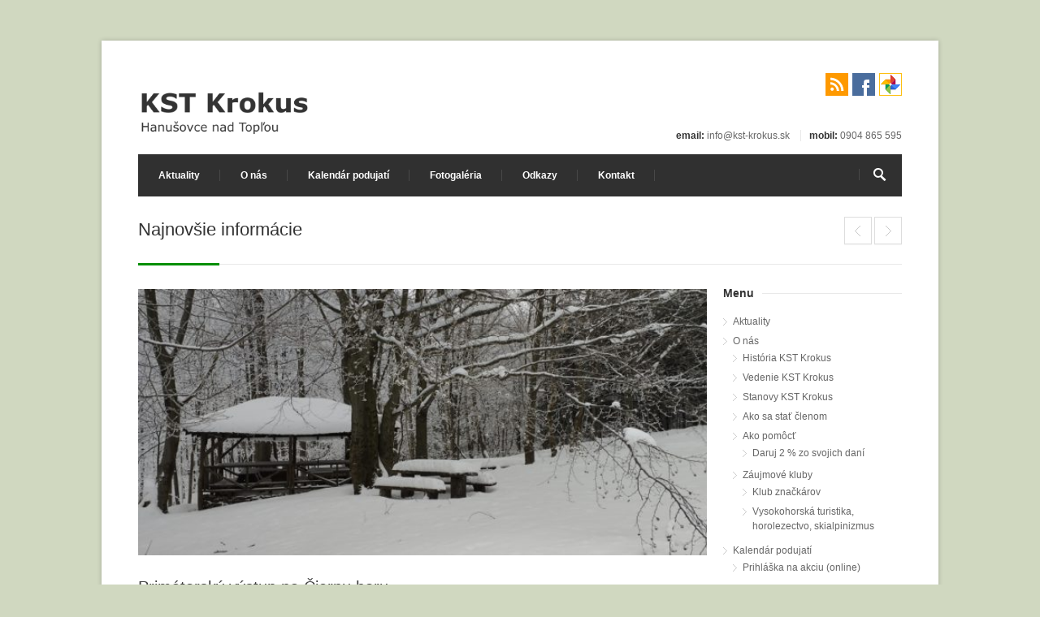

--- FILE ---
content_type: text/html; charset=UTF-8
request_url: http://www.kst-krokus.sk/primatorsky-vystup-na-ciernu-horu-2023/
body_size: 13323
content:
<!DOCTYPE html>
<!--[if IE 7 ]><html class="ie ie7" lang="sk-SK"><![endif]-->
<!--[if IE 8 ]><html class="ie ie8" lang="sk-SK"><![endif]-->
<!--[if (gte IE 9)|!(IE)]><!--><html lang="sk-SK"><!--<![endif]-->
<head>
<!-- Basic Page Needs
	================================================== -->
	<meta charset ="UTF-8" />
  <title>  Primátorský výstup na Čiernu horu</title>
	<link rel="alternate" type="application/rss+xml" title="KST Krokus &#8211; Hanušovce nad Topľou RSS Feed" href="http://www.kst-krokus.sk/feed/" />
	<link rel="profile" href="http://gmpg.org/xfn/11" />
	<link rel="pingback" href="http://www.kst-krokus.sk/wordpress/xmlrpc.php" />
	<link rel="shortcut icon" type="image/x-icon" href="http://www.kst-krokus.sk/wordpress/wp-content/uploads/favicon.ico" />

<!-- Mobile Specific
================================================== -->
	<meta name="viewport" content="width=device-width, initial-scale=1, maximum-scale=1">

<!-- CSS
	================================================== -->
	<link rel="stylesheet" media="screen, print" href="http://www.kst-krokus.sk/wordpress/wp-content/themes/Centum/style.css" />
		<link rel="stylesheet" href="http://www.kst-krokus.sk/wordpress/wp-content/themes/Centum/css/lightboxed.css" type="text/css" media="screen" id="layout"/>

<!-- Fonts
	================================================== -->
	  
<!-- Java Script
	================================================== -->
	<link rel='dns-prefetch' href='//static.addtoany.com' />
<link rel='dns-prefetch' href='//maxcdn.bootstrapcdn.com' />
<link rel='dns-prefetch' href='//s.w.org' />
<link rel="alternate" type="application/rss+xml" title="RSS kanál: KST Krokus - Hanušovce nad Topľou &raquo;" href="http://www.kst-krokus.sk/feed/" />
<link rel="alternate" type="application/rss+xml" title="RSS kanál komentárov webu KST Krokus - Hanušovce nad Topľou &raquo;" href="http://www.kst-krokus.sk/comments/feed/" />
<link rel="alternate" type="application/rss+xml" title="RSS kanál komentárov webu KST Krokus - Hanušovce nad Topľou &raquo; ku článku Primátorský výstup na Čiernu horu" href="http://www.kst-krokus.sk/primatorsky-vystup-na-ciernu-horu-2023/feed/" />
		<script type="text/javascript">
			window._wpemojiSettings = {"baseUrl":"https:\/\/s.w.org\/images\/core\/emoji\/11.2.0\/72x72\/","ext":".png","svgUrl":"https:\/\/s.w.org\/images\/core\/emoji\/11.2.0\/svg\/","svgExt":".svg","source":{"concatemoji":"http:\/\/www.kst-krokus.sk\/wordpress\/wp-includes\/js\/wp-emoji-release.min.js?ver=5.1.10"}};
			!function(e,a,t){var n,r,o,i=a.createElement("canvas"),p=i.getContext&&i.getContext("2d");function s(e,t){var a=String.fromCharCode;p.clearRect(0,0,i.width,i.height),p.fillText(a.apply(this,e),0,0);e=i.toDataURL();return p.clearRect(0,0,i.width,i.height),p.fillText(a.apply(this,t),0,0),e===i.toDataURL()}function c(e){var t=a.createElement("script");t.src=e,t.defer=t.type="text/javascript",a.getElementsByTagName("head")[0].appendChild(t)}for(o=Array("flag","emoji"),t.supports={everything:!0,everythingExceptFlag:!0},r=0;r<o.length;r++)t.supports[o[r]]=function(e){if(!p||!p.fillText)return!1;switch(p.textBaseline="top",p.font="600 32px Arial",e){case"flag":return s([55356,56826,55356,56819],[55356,56826,8203,55356,56819])?!1:!s([55356,57332,56128,56423,56128,56418,56128,56421,56128,56430,56128,56423,56128,56447],[55356,57332,8203,56128,56423,8203,56128,56418,8203,56128,56421,8203,56128,56430,8203,56128,56423,8203,56128,56447]);case"emoji":return!s([55358,56760,9792,65039],[55358,56760,8203,9792,65039])}return!1}(o[r]),t.supports.everything=t.supports.everything&&t.supports[o[r]],"flag"!==o[r]&&(t.supports.everythingExceptFlag=t.supports.everythingExceptFlag&&t.supports[o[r]]);t.supports.everythingExceptFlag=t.supports.everythingExceptFlag&&!t.supports.flag,t.DOMReady=!1,t.readyCallback=function(){t.DOMReady=!0},t.supports.everything||(n=function(){t.readyCallback()},a.addEventListener?(a.addEventListener("DOMContentLoaded",n,!1),e.addEventListener("load",n,!1)):(e.attachEvent("onload",n),a.attachEvent("onreadystatechange",function(){"complete"===a.readyState&&t.readyCallback()})),(n=t.source||{}).concatemoji?c(n.concatemoji):n.wpemoji&&n.twemoji&&(c(n.twemoji),c(n.wpemoji)))}(window,document,window._wpemojiSettings);
		</script>
		<style type="text/css">
img.wp-smiley,
img.emoji {
	display: inline !important;
	border: none !important;
	box-shadow: none !important;
	height: 1em !important;
	width: 1em !important;
	margin: 0 .07em !important;
	vertical-align: -0.1em !important;
	background: none !important;
	padding: 0 !important;
}
</style>
	<link rel='stylesheet' id='wp-block-library-css'  href='http://www.kst-krokus.sk/wordpress/wp-includes/css/dist/block-library/style.min.css?ver=5.1.10' type='text/css' media='all' />
<link rel='stylesheet' id='contact-form-7-css'  href='http://www.kst-krokus.sk/wordpress/wp-content/plugins/contact-form-7/includes/css/styles.css?ver=5.1.9' type='text/css' media='all' />
<link rel='stylesheet' id='font-awesome-css'  href='//maxcdn.bootstrapcdn.com/font-awesome/4.7.0/css/font-awesome.min.css?ver=4.7.0' type='text/css' media='all' />
<link rel='stylesheet' id='myscw_social_css-css'  href='http://www.kst-krokus.sk/wordpress/wp-content/plugins/my-social-widget/css/my-social.css?ver=5.1.10' type='text/css' media='all' />
<link rel='stylesheet' id='super-rss-reader-css'  href='http://www.kst-krokus.sk/wordpress/wp-content/plugins/super-rss-reader/public/css/style.min.css?ver=4.6' type='text/css' media='all' />
<link rel='stylesheet' id='rs-settings-css'  href='http://www.kst-krokus.sk/wordpress/wp-content/themes/Centum/revslider/rs-plugin/css/settings.css?ver=5.1.10' type='text/css' media='all' />
<link rel='stylesheet' id='rs-captions-css'  href='http://www.kst-krokus.sk/wordpress/wp-content/themes/Centum/revslider/rs-plugin/css/captions.css?ver=5.1.10' type='text/css' media='all' />
<link rel='stylesheet' id='pp-woocommerce-css'  href='http://www.kst-krokus.sk/wordpress/wp-content/themes/Centum/css/woocommerce.css?ver=5.1.10' type='text/css' media='all' />
<link rel='stylesheet' id='addtoany-css'  href='http://www.kst-krokus.sk/wordpress/wp-content/plugins/add-to-any/addtoany.min.css?ver=1.16' type='text/css' media='all' />
<script type='text/javascript' src='http://www.kst-krokus.sk/wordpress/wp-includes/js/jquery/jquery.js?ver=1.12.4'></script>
<script type='text/javascript' src='http://www.kst-krokus.sk/wordpress/wp-includes/js/jquery/jquery-migrate.min.js?ver=1.4.1'></script>
<script type='text/javascript'>
window.a2a_config=window.a2a_config||{};a2a_config.callbacks=[];a2a_config.overlays=[];a2a_config.templates={};a2a_localize = {
	Share: "Share",
	Save: "Save",
	Subscribe: "Subscribe",
	Email: "Email",
	Bookmark: "Bookmark",
	ShowAll: "Show all",
	ShowLess: "Show less",
	FindServices: "Find service(s)",
	FindAnyServiceToAddTo: "Instantly find any service to add to",
	PoweredBy: "Powered by",
	ShareViaEmail: "Share via email",
	SubscribeViaEmail: "Subscribe via email",
	BookmarkInYourBrowser: "Bookmark in your browser",
	BookmarkInstructions: "Press Ctrl+D or \u2318+D to bookmark this page",
	AddToYourFavorites: "Add to your favorites",
	SendFromWebOrProgram: "Send from any email address or email program",
	EmailProgram: "Email program",
	More: "More&#8230;",
	ThanksForSharing: "Thanks for sharing!",
	ThanksForFollowing: "Thanks for following!"
};
</script>
<script type='text/javascript' async src='https://static.addtoany.com/menu/page.js'></script>
<script type='text/javascript' async src='http://www.kst-krokus.sk/wordpress/wp-content/plugins/add-to-any/addtoany.min.js?ver=1.1'></script>
<script type='text/javascript' src='http://www.kst-krokus.sk/wordpress/wp-content/plugins/super-rss-reader/public/js/jquery.easy-ticker.min.js?ver=4.6'></script>
<script type='text/javascript' src='http://www.kst-krokus.sk/wordpress/wp-content/plugins/super-rss-reader/public/js/script.min.js?ver=4.6'></script>
<script type='text/javascript' src='http://www.kst-krokus.sk/wordpress/wp-content/themes/Centum/revslider/rs-plugin/js/jquery.themepunch.plugins.min.js?ver=5.1.10'></script>
<script type='text/javascript' src='http://www.kst-krokus.sk/wordpress/wp-content/themes/Centum/revslider/rs-plugin/js/jquery.themepunch.revolution.min.js?ver=5.1.10'></script>
<link rel='https://api.w.org/' href='http://www.kst-krokus.sk/wp-json/' />
<link rel="EditURI" type="application/rsd+xml" title="RSD" href="http://www.kst-krokus.sk/wordpress/xmlrpc.php?rsd" />
<link rel="wlwmanifest" type="application/wlwmanifest+xml" href="http://www.kst-krokus.sk/wordpress/wp-includes/wlwmanifest.xml" /> 
<link rel='prev' title='Výročná členská schôdza 2023' href='http://www.kst-krokus.sk/vyrocna-clenska-schodza-2023/' />
<link rel='next' title='Expedičná kamera 2023' href='http://www.kst-krokus.sk/expedicna-kamera-2023/' />
<meta name="generator" content="WordPress 5.1.10" />
<link rel="canonical" href="http://www.kst-krokus.sk/primatorsky-vystup-na-ciernu-horu-2023/" />
<link rel='shortlink' href='http://www.kst-krokus.sk/?p=10562' />
<link rel="alternate" type="application/json+oembed" href="http://www.kst-krokus.sk/wp-json/oembed/1.0/embed?url=http%3A%2F%2Fwww.kst-krokus.sk%2Fprimatorsky-vystup-na-ciernu-horu-2023%2F" />
<link rel="alternate" type="text/xml+oembed" href="http://www.kst-krokus.sk/wp-json/oembed/1.0/embed?url=http%3A%2F%2Fwww.kst-krokus.sk%2Fprimatorsky-vystup-na-ciernu-horu-2023%2F&#038;format=xml" />
<style type="text/css" id="custom-background-css">
body.custom-background { background-color: #d0d8c0; }
</style>
	</head>
  <body class="post-template-default single single-post postid-10562 single-format-standard custom-background sb boxed light">
<!-- Wrapper Start -->
<div id="wrapper">

<!-- Header
================================================== -->

<!-- 960 Container -->
<div class="container ie-dropdown-fix">

<!-- Header -->
	<div id="header">
				<!-- Logo -->
		<div class="four  columns">
			<div id="logo">
														<a href="http://www.kst-krokus.sk/" title="KST Krokus &#8211; Hanušovce nad Topľou" rel="home">
						<img src="http://www.kst-krokus.sk/wordpress/wp-content/uploads/kst_krokus_logo_web.png" alt="KST Krokus &#8211; Hanušovce nad Topľou"/>
					</a>
					
												<div class="clear"></div>
			</div>
		</div>
		
		<!-- Social / Contact -->
		<div class="twelve  columns">

			<ul class="social-icons"><li class="rss"><a title="RSS" href="http://www.kst-krokus.sk/feed/">rss</a></li><li class="facebook"><a title="Facebook KST Krokus" href="https://www.facebook.com/kst.krokus/">facebook</a></li><li class="picasa"><a title="Fotky KST Krokus" href="http://www.kst-krokus.sk/fotogaleria/">picasa</a></li></ul>
			<div class="clear"></div>
						<!-- Contact Details -->
			<div id="contact-details">
				<ul>
					<li><strong>email:</strong> info@kst-krokus.sk</li>					<li><strong>mobil:</strong> 0904 865 595</li>				</ul>
			</div>
								</div>

	</div>
	<!-- Header / End -->

<!-- Navigation -->
	<div class="sixteen columns">

		<div id="navigation">

			<div id="mainmenu-cont" class="menu-top-menu-container"><ul id="menu-top-menu" class="dropmenu main-menu"><li id="menu-item-5173" class="menu-item menu-item-type-custom menu-item-object-custom menu-item-5173"><a href="http://www.kst-krokus.sk/aktuality">Aktuality</a></li><li id="menu-item-5172" class="menu-item menu-item-type-custom menu-item-object-custom menu-item-has-children menu-item-5172"><a>O nás</a><ul class="sub-menu">	<li id="menu-item-5213" class="menu-item menu-item-type-custom menu-item-object-custom menu-item-5213"><a href="http://www.kst-krokus.sk/historia-kst-krokus">História KST Krokus</a></li>	<li id="menu-item-5212" class="menu-item menu-item-type-custom menu-item-object-custom menu-item-5212"><a href="http://www.kst-krokus.sk/vedenie-kst-krokus">Vedenie KST Krokus</a></li>	<li id="menu-item-5214" class="menu-item menu-item-type-custom menu-item-object-custom menu-item-5214"><a href="http://www.kst-krokus.sk/stanovy-kst-krokus">Stanovy KST Krokus</a></li>	<li id="menu-item-5215" class="menu-item menu-item-type-custom menu-item-object-custom menu-item-5215"><a href="http://www.kst-krokus.sk/ako-sa-stat-clenom-kst-krokus">Ako sa stať  členom</a></li>	<li id="menu-item-6857" class="menu-item menu-item-type-custom menu-item-object-custom menu-item-has-children menu-item-6857"><a>Ako pomôcť</a>	<ul class="sub-menu">		<li id="menu-item-6009" class="menu-item menu-item-type-custom menu-item-object-custom menu-item-6009"><a href="http://www.kst-krokus.sk/dve-percenta">Daruj 2 % zo svojich daní</a></li>	</ul></li>	<li id="menu-item-5211" class="menu-item menu-item-type-custom menu-item-object-custom menu-item-has-children menu-item-5211"><a>Záujmové kluby</a>	<ul class="sub-menu">		<li id="menu-item-5207" class="menu-item menu-item-type-custom menu-item-object-custom menu-item-5207"><a href="http://www.kst-krokus.sk/klub-znackarov">Klub značkárov</a></li>		<li id="menu-item-5209" class="menu-item menu-item-type-custom menu-item-object-custom menu-item-5209"><a href="http://www.kst-krokus.sk/vysokohorska-turistika-horolezectvo-a-skialpinizmus/">Vysokohorská turistika, horolezectvo, skialpinizmus</a></li>	</ul></li></ul></li><li id="menu-item-5171" class="menu-item menu-item-type-custom menu-item-object-custom menu-item-has-children menu-item-5171"><a href="http://www.kst-krokus.sk/kalendar">Kalendár podujatí</a><ul class="sub-menu">	<li id="menu-item-5210" class="menu-item menu-item-type-custom menu-item-object-custom menu-item-5210"><a href="http://www.kst-krokus.sk/prihlaska">Prihláška na akciu (online)</a></li></ul></li><li id="menu-item-7827" class="menu-item menu-item-type-custom menu-item-object-custom menu-item-7827"><a href="http://www.kst-krokus.sk/fotogaleria/">Fotogaléria</a></li><li id="menu-item-5169" class="menu-item menu-item-type-custom menu-item-object-custom menu-item-5169"><a href="http://www.kst-krokus.sk/odkazy">Odkazy</a></li><li id="menu-item-5168" class="menu-item menu-item-type-custom menu-item-object-custom menu-item-5168"><a href="http://www.kst-krokus.sk/kontakt">Kontakt</a></li></ul></div>			<select class="selectnav"><option value="/">Select Page</option><option value="http://www.kst-krokus.sk/aktuality" class="menu-item menu-item-type-custom menu-item-object-custom menu-item-5173">Aktuality</option><option value="" class="menu-item menu-item-type-custom menu-item-object-custom menu-item-has-children menu-item-5172">O nás</option><option value="http://www.kst-krokus.sk/historia-kst-krokus" class="menu-item menu-item-type-custom menu-item-object-custom menu-item-5213">&nbsp;&nbsp;&nbsp;&nbsp;História KST Krokus</option><option value="http://www.kst-krokus.sk/vedenie-kst-krokus" class="menu-item menu-item-type-custom menu-item-object-custom menu-item-5212">&nbsp;&nbsp;&nbsp;&nbsp;Vedenie KST Krokus</option><option value="http://www.kst-krokus.sk/stanovy-kst-krokus" class="menu-item menu-item-type-custom menu-item-object-custom menu-item-5214">&nbsp;&nbsp;&nbsp;&nbsp;Stanovy KST Krokus</option><option value="http://www.kst-krokus.sk/ako-sa-stat-clenom-kst-krokus" class="menu-item menu-item-type-custom menu-item-object-custom menu-item-5215">&nbsp;&nbsp;&nbsp;&nbsp;Ako sa stať  členom</option><option value="" class="menu-item menu-item-type-custom menu-item-object-custom menu-item-has-children menu-item-6857">&nbsp;&nbsp;&nbsp;&nbsp;Ako pomôcť</option><option value="http://www.kst-krokus.sk/dve-percenta" class="menu-item menu-item-type-custom menu-item-object-custom menu-item-6009">&nbsp;&nbsp;&nbsp;&nbsp;&nbsp;&nbsp;&nbsp;&nbsp;Daruj 2 % zo svojich daní</option><option value="" class="menu-item menu-item-type-custom menu-item-object-custom menu-item-has-children menu-item-5211">&nbsp;&nbsp;&nbsp;&nbsp;Záujmové kluby</option><option value="http://www.kst-krokus.sk/klub-znackarov" class="menu-item menu-item-type-custom menu-item-object-custom menu-item-5207">&nbsp;&nbsp;&nbsp;&nbsp;&nbsp;&nbsp;&nbsp;&nbsp;Klub značkárov</option><option value="http://www.kst-krokus.sk/vysokohorska-turistika-horolezectvo-a-skialpinizmus/" class="menu-item menu-item-type-custom menu-item-object-custom menu-item-5209">&nbsp;&nbsp;&nbsp;&nbsp;&nbsp;&nbsp;&nbsp;&nbsp;Vysokohorská turistika, horolezectvo, skialpinizmus</option><option value="http://www.kst-krokus.sk/kalendar" class="menu-item menu-item-type-custom menu-item-object-custom menu-item-has-children menu-item-5171">Kalendár podujatí</option><option value="http://www.kst-krokus.sk/prihlaska" class="menu-item menu-item-type-custom menu-item-object-custom menu-item-5210">&nbsp;&nbsp;&nbsp;&nbsp;Prihláška na akciu (online)</option><option value="http://www.kst-krokus.sk/fotogaleria/" class="menu-item menu-item-type-custom menu-item-object-custom menu-item-7827">Fotogaléria</option><option value="http://www.kst-krokus.sk/odkazy" class="menu-item menu-item-type-custom menu-item-object-custom menu-item-5169">Odkazy</option><option value="http://www.kst-krokus.sk/kontakt" class="menu-item menu-item-type-custom menu-item-object-custom menu-item-5168">Kontakt</option></select>
			<!-- Search Form -->
					<div class="search-form">
				<form action=" http://www.kst-krokus.sk " id="searchform" method="get">
					<input type="text" class="search-text-box"   name="s">
				</form>
			</div>
					</div>
		<div class="clear"></div>

	</div>
	<!-- Navigation / End --> 
	
  <!-- Reklama / Start -->
  <!--<a href="http://www.pohora.cz/snow-film-fest/16898-mista-a-data-promitani-sff-sk" target="_blank"><img src="http://www.kst-krokus.sk/images/banners/468x60-sff-2014.gif" style="position: absolute; top: 0px; right: 10px; border: 1px solid grey" width="468px" height="60px"></a> -->
  <!-- Reklama / End -->
  
<!-- Social / Contact -->
<!-- <div class="eight  columns">
<ul class="social-icons">
<li class="rss"><a title="RSS" href="http://ph-design.sk/feed/">rss</a></li>
<li class="linkedin"><a title="LinkedIn" href="https://www.linkedin.com/in/pavolhreha/en">linkedin</a></li>
<li class="amazon"><a title="Flickr" href="http://www.flickr.com/photos/pavol-hreha/sets/">amazon</a></li>
</ul>
<div class="clear">
</div> -->
  
</div>
<!-- 960 Container / End -->
<!-- 960 Container -->
<div class="container">

	<div class="sixteen columns">

		<!-- Page Title -->
		<div id="page-title">
			<h2>Najnovšie informácie</h2>

			<div id="portfolio-navi">
				<a href="http://www.kst-krokus.sk/expedicna-kamera-2023/" class="next" rel="next">Expedičná kamera 2023</a>				<a href="http://www.kst-krokus.sk/vyrocna-clenska-schodza-2023/" class="prev" rel="prev">Výročná členská schôdza 2023</a>  			</div>
			<div class="clear"></div>

			<div id="bolded-line"></div>
		</div>
		<!-- Page Title / End -->

	</div>
</div>
<!-- 960 Container / End -->


<!-- 960 Container -->
<div class="container">

	<!-- Blog Posts
	================================================== -->
	<div class="twelve columns">


		<!-- Post -->

		
		<div class="post-page post-10562 post type-post status-publish format-standard has-post-thumbnail hentry category-pozvanky-na-akcie tag-cierna-hora tag-slanske-vrchy has-thumbnail" id="post-10562" >

							<div class="post-img picture">
					<a href="http://www.kst-krokus.sk/primatorsky-vystup-na-ciernu-horu-2023/" title="Primátorský výstup na Čiernu horu">
						<img width="640" height="300" src="http://www.kst-krokus.sk/wordpress/wp-content/uploads/2023/02/IMG_20230128_112836-640x300.jpg" class="attachment-post-thumbnail size-post-thumbnail wp-post-image" alt="" />						<div class="image-overlay-link"></div>
					</a>
				</div>
				
														<a href="#" class="post-icon "></a>
										<div class="post-content">
						<div class="post-title">
							<h1>
								<a href="http://www.kst-krokus.sk/primatorsky-vystup-na-ciernu-horu-2023/" title="Trvalý odkaz - Primátorský výstup na Čiernu horu" rel="bookmark">   
									Primátorský výstup na Čiernu horu								</a>
							</h1>
						</div>
						 
            <div class="post-meta">
							<span><i class="mini-ico-calendar"></i><a href="http://www.kst-krokus.sk/primatorsky-vystup-na-ciernu-horu-2023/" class="published-time" title="13:26" rel="bookmark">streda, 25. január 2023</a></span>
							<!--<span><i class="mini-ico-user"></i><a class="author-link" href="http://www.kst-krokus.sk/author/admin/">admin</a></span>-->
														<span><i class="mini-ico-comment"></i><a href="http://www.kst-krokus.sk/primatorsky-vystup-na-ciernu-horu-2023/#respond" class="comments-link" >Diskutujte</a></span>
              <span><i class="mini-ico-plus"></i><a class="a2a_dd addtoany_no_icon addtoany_share_save addtoany_share" href="https://www.addtoany.com/share">Zdieľajte</a></span>	 							<span class="tags"><i class="mini-ico-tag"></i> Kľúčové slová: <a href="http://www.kst-krokus.sk/tag/cierna-hora/" rel="tag">Čierna hora</a>,  <a href="http://www.kst-krokus.sk/tag/slanske-vrchy/" rel="tag">Slanské vrchy</a> </span>						</div>
							<div class="post-description">
								<p>KST Krokus, v spolupráci s mestom Hanušovce nad Topľou, pozýva všetkých priaznivcov turistiky a zimných výstupov na 20. ročník Primátorského výstupu na Čiernu horu, v sobotu 11. februára 2023. Zraz účastníkov a prezentácia prebehne v priestoroch Šóšovského kaštieľa (Malý kaštieľ) v Hanušovciach n/T.</p>
<p><strong>Program:</strong><br />
[08:00 – 08:45] prezentácia účastníkov<br />
[08:45 – 09:00] príhovor primátora mesta k účastníkom<br />
[09:00] presun účastníkov na trasy do Petroviec</p>
<p><strong>Účastnícky poplatok:</strong><br />
2&nbsp;Є &#8211; poplatok zahrnuje výstupovú vlajku, občerstvenie a guláš. Členovia KST s&nbsp;nalepenou platnou členskou známkou sú automaticky poistení. V účastníckom poplatku nie je zahrnuté poistenie osôb a&nbsp;veci účastníka pre nečlenov KST, preto sa akcie zúčastňujú na&nbsp;vlastnú<br />
zodpovednosť. Pred&nbsp;akciou odporúčame poistenie v niektorej z&nbsp;komerčných poisťovní.</p>
<p><strong>Doprava:</strong><br />
Doprava do Petroviec, vlastnými dopravnými prostriedkami.<br />
Odchod z&nbsp;Hanušoviec n/T na trasu do Petroviec je o 09:00 hod.</p>
<p><strong>Trasa:</strong><br />
Petrovce, konečná SAD ● Rázcestie pod Oblíkom ● Pod Javorom ● chata Čierna hora ● Čierna hora ● chata Čierna hora ● Pod Javorom ● Rázcestie pod Oblíkom ● Petrovce, konečná SAD [dĺžka: 16 km, prevýšenie: 857 m, čas trvania: 4:00 h]</p>
<p><strong>Informácie:</strong> Ján Hreha [telefón: 0904 865 595]</p>
<p><strong>Zaujímavosti mesta Hanušovce n.T.:</strong><br />
Patrí medzi ne historická časť s malým Šóšovským kaštieľom z&nbsp;roku 1564, Veľkým renesančno-barokovým Dežöfiovským kaštieľom z&nbsp;18.&nbsp;storočia, v&nbsp;ktorom je umiestnené sídlo Vlastivedného múzea, ranogotickým rímsko-katolíckym kostolom s&nbsp;renesančnou zvonicou zo&nbsp;14.&nbsp;storočia a klasicistickým evanielickým kostolom z&nbsp;roku 1783. Vzácnou technickou pamiatkou a&nbsp;najdlhším železničným mostom postaveným v&nbsp;oblúku nielen na Slovensku, ale aj v&nbsp;strednej Európe je viadukt klenúci sa priamo ponad mesto.</p>
<p><strong>Partneri podujatia:</strong><br />
MsÚ Hanušovce n/T ● firma Savels ● firma Mibal</p>
<p>&nbsp;</p>
							</div>

						</div>
					</div>
					<!-- Post -->
				
				<div class="comments-sec">
    
        
</div>


<!-- Add Comment -->
<div class="comments-sec">
    	<div id="respond" class="comment-respond">
		<h3 id="reply-title" class="comment-reply-title">Zapojte sa do diskusie <small><a rel="nofollow" id="cancel-comment-reply-link" href="/primatorsky-vystup-na-ciernu-horu-2023/#respond" style="display:none;">Zrušiť odpoveď na komentár</a></small></h3>			<form action="http://www.kst-krokus.sk/wordpress/wp-comments-post.php" method="post" id="commentform" class="comment-form">
				<fieldset><div><label for="comment">Komentár</label><textarea autocomplete="new-password"  id="b668a144e2"  name="b668a144e2"   cols="45" rows="8" aria-required="true"></textarea><textarea id="comment" aria-label="hp-comment" aria-hidden="true" name="comment" autocomplete="new-password" style="padding:0 !important;clip:rect(1px, 1px, 1px, 1px) !important;position:absolute !important;white-space:nowrap !important;height:1px !important;width:1px !important;overflow:hidden !important;" tabindex="-1"></textarea><script data-noptimize>document.getElementById("comment").setAttribute( "id", "acf780188f8bde872679998e53b0c5fa" );document.getElementById("b668a144e2").setAttribute( "id", "comment" );</script></div></fieldset><div><label for="author">Meno<span class="required">*</span></label> <input id="author" name="author"  type="text" value="" size="30" aria-required='true' /></div>
<div><label for="url">E-mail<span class="required">*</span></label> <input id="email" name="email" type="email" value="" size="30" aria-required='true' /></div>
<p class="form-submit"><input name="submit" type="submit" id="submit" class="submit" value="Odoslať" /> <input type='hidden' name='comment_post_ID' value='10562' id='comment_post_ID' />
<input type='hidden' name='comment_parent' id='comment_parent' value='0' />
</p><p style="display: none;"><input type="hidden" id="akismet_comment_nonce" name="akismet_comment_nonce" value="bf71e9c5a6" /></p><p style="display: none !important;"><label>&#916;<textarea name="ak_hp_textarea" cols="45" rows="8" maxlength="100"></textarea></label><input type="hidden" id="ak_js_1" name="ak_js" value="246"/><script>document.getElementById( "ak_js_1" ).setAttribute( "value", ( new Date() ).getTime() );</script></p>			</form>
			</div><!-- #respond -->
	<p class="akismet_comment_form_privacy_notice">Táto webová stránka používa Akismet na redukciu spamu. <a href="https://akismet.com/privacy/" target="_blank" rel="nofollow noopener">Získajte viac informácií o tom, ako sú vaše údaje z komentárov spracovávané</a>.</p></div>
			</div> <!-- eof eleven column -->

<div class="four columns">
	<div class="blog-sidebar">
		<div id="nav_menu-2" class="widget  widget_nav_menu"><div class="headline no-margin"><h4>Menu</h4></div><div class="menu-top-menu-container"><ul id="menu-top-menu-2" class="menu"><li class="menu-item menu-item-type-custom menu-item-object-custom menu-item-5173"><a href="http://www.kst-krokus.sk/aktuality">Aktuality</a></li>
<li class="menu-item menu-item-type-custom menu-item-object-custom menu-item-has-children menu-item-5172"><a>O nás</a>
<ul class="sub-menu">
	<li class="menu-item menu-item-type-custom menu-item-object-custom menu-item-5213"><a href="http://www.kst-krokus.sk/historia-kst-krokus">História KST Krokus</a></li>
	<li class="menu-item menu-item-type-custom menu-item-object-custom menu-item-5212"><a href="http://www.kst-krokus.sk/vedenie-kst-krokus">Vedenie KST Krokus</a></li>
	<li class="menu-item menu-item-type-custom menu-item-object-custom menu-item-5214"><a href="http://www.kst-krokus.sk/stanovy-kst-krokus">Stanovy KST Krokus</a></li>
	<li class="menu-item menu-item-type-custom menu-item-object-custom menu-item-5215"><a href="http://www.kst-krokus.sk/ako-sa-stat-clenom-kst-krokus">Ako sa stať  členom</a></li>
	<li class="menu-item menu-item-type-custom menu-item-object-custom menu-item-has-children menu-item-6857"><a>Ako pomôcť</a>
	<ul class="sub-menu">
		<li class="menu-item menu-item-type-custom menu-item-object-custom menu-item-6009"><a href="http://www.kst-krokus.sk/dve-percenta">Daruj 2 % zo svojich daní</a></li>
	</ul>
</li>
	<li class="menu-item menu-item-type-custom menu-item-object-custom menu-item-has-children menu-item-5211"><a>Záujmové kluby</a>
	<ul class="sub-menu">
		<li class="menu-item menu-item-type-custom menu-item-object-custom menu-item-5207"><a href="http://www.kst-krokus.sk/klub-znackarov">Klub značkárov</a></li>
		<li class="menu-item menu-item-type-custom menu-item-object-custom menu-item-5209"><a href="http://www.kst-krokus.sk/vysokohorska-turistika-horolezectvo-a-skialpinizmus/">Vysokohorská turistika, horolezectvo, skialpinizmus</a></li>
	</ul>
</li>
</ul>
</li>
<li class="menu-item menu-item-type-custom menu-item-object-custom menu-item-has-children menu-item-5171"><a href="http://www.kst-krokus.sk/kalendar">Kalendár podujatí</a>
<ul class="sub-menu">
	<li class="menu-item menu-item-type-custom menu-item-object-custom menu-item-5210"><a href="http://www.kst-krokus.sk/prihlaska">Prihláška na akciu (online)</a></li>
</ul>
</li>
<li class="menu-item menu-item-type-custom menu-item-object-custom menu-item-7827"><a href="http://www.kst-krokus.sk/fotogaleria/">Fotogaléria</a></li>
<li class="menu-item menu-item-type-custom menu-item-object-custom menu-item-5169"><a href="http://www.kst-krokus.sk/odkazy">Odkazy</a></li>
<li class="menu-item menu-item-type-custom menu-item-object-custom menu-item-5168"><a href="http://www.kst-krokus.sk/kontakt">Kontakt</a></li>
</ul></div></div><div id="search-2" class="widget  widget_search"><div class="headline no-margin"><h4>Vyhľadávanie</h4></div><div class="search">
	<form method="get" id="searchform" action="http://www.kst-krokus.sk/">
		<input name="s" id="s" placeholder=""  type="text" class="text"/>
	</form>
</div></div><div id="categories-3" class="widget  widget_categories"><div class="headline no-margin"><h4>Kategórie</h4></div>		<ul>
				<li class="cat-item cat-item-7"><a href="http://www.kst-krokus.sk/kategoria/na-prevzatie/" >Na prevzatie</a>
</li>
	<li class="cat-item cat-item-34"><a href="http://www.kst-krokus.sk/kategoria/oznamy/" >Oznamy</a>
</li>
	<li class="cat-item cat-item-3"><a href="http://www.kst-krokus.sk/kategoria/pozvanky-na-akcie/" >Pozvánky na akcie</a>
</li>
	<li class="cat-item cat-item-5"><a href="http://www.kst-krokus.sk/kategoria/reportaze/" >Reportáže z akcií</a>
</li>
	<li class="cat-item cat-item-1"><a href="http://www.kst-krokus.sk/kategoria/zaujimavosti/" >Zaujímavosti</a>
</li>
		</ul>
			</div>	        <div id="wp-cumulus" class="widget  wp_cumulus_widget">							<div class="headline no-margin"><h4>Kľúčové slová</h4></div>						<!-- SWFObject embed by Geoff Stearns geoff@deconcept.com http://blog.deconcept.com/swfobject/ --><script type="text/javascript" src="http://www.kst-krokus.sk/wordpress/wp-content/plugins/wp-cumulus/swfobject.js"></script><div id="wpcumuluswidgetcontent3432748"><p><a href="http://www.kst-krokus.sk/tag/bodrog/" class="tag-cloud-link tag-link-157 tag-link-position-1" style="font-size: 9.1666666666667pt;" aria-label="Bodrog (3 položky)">Bodrog</a>
<a href="http://www.kst-krokus.sk/tag/cabov/" class="tag-cloud-link tag-link-125 tag-link-position-2" style="font-size: 10.138888888889pt;" aria-label="Cabov (4 položky)">Cabov</a>
<a href="http://www.kst-krokus.sk/tag/chocske-vrchy/" class="tag-cloud-link tag-link-13 tag-link-position-3" style="font-size: 8pt;" aria-label="Chočské vrchy (2 položky)">Chočské vrchy</a>
<a href="http://www.kst-krokus.sk/tag/dargov/" class="tag-cloud-link tag-link-43 tag-link-position-4" style="font-size: 10.916666666667pt;" aria-label="Dargov (5 položiek)">Dargov</a>
<a href="http://www.kst-krokus.sk/tag/expedicna-kamera/" class="tag-cloud-link tag-link-118 tag-link-position-5" style="font-size: 10.916666666667pt;" aria-label="Expedičná kamera (5 položiek)">Expedičná kamera</a>
<a href="http://www.kst-krokus.sk/tag/hanusovce-nad-toplou/" class="tag-cloud-link tag-link-44 tag-link-position-6" style="font-size: 11.597222222222pt;" aria-label="Hanušovce nad Topľou (6 položiek)">Hanušovce nad Topľou</a>
<a href="http://www.kst-krokus.sk/tag/inovec/" class="tag-cloud-link tag-link-142 tag-link-position-7" style="font-size: 10.916666666667pt;" aria-label="Inovec (5 položiek)">Inovec</a>
<a href="http://www.kst-krokus.sk/tag/jarna-sezona/" class="tag-cloud-link tag-link-22 tag-link-position-8" style="font-size: 8pt;" aria-label="jarná sezóna (2 položky)">jarná sezóna</a>
<a href="http://www.kst-krokus.sk/tag/kalendar/" class="tag-cloud-link tag-link-20 tag-link-position-9" style="font-size: 12.083333333333pt;" aria-label="kalendár (7 položiek)">kalendár</a>
<a href="http://www.kst-krokus.sk/tag/kst-krokus/" class="tag-cloud-link tag-link-55 tag-link-position-10" style="font-size: 15.291666666667pt;" aria-label="KST Krokus (16 položiek)">KST Krokus</a>
<a href="http://www.kst-krokus.sk/tag/koprovsky-stit/" class="tag-cloud-link tag-link-56 tag-link-position-11" style="font-size: 8pt;" aria-label="Kôprovský štít (2 položky)">Kôprovský štít</a>
<a href="http://www.kst-krokus.sk/tag/mernicka-pahorkatina/" class="tag-cloud-link tag-link-143 tag-link-position-12" style="font-size: 10.916666666667pt;" aria-label="Mernícka pahorkatina (5 položiek)">Mernícka pahorkatina</a>
<a href="http://www.kst-krokus.sk/tag/noc-muzei-a-galerii/" class="tag-cloud-link tag-link-65 tag-link-position-13" style="font-size: 10.138888888889pt;" aria-label="Noc múzeí a galérií (4 položky)">Noc múzeí a galérií</a>
<a href="http://www.kst-krokus.sk/tag/nova-sezona/" class="tag-cloud-link tag-link-17 tag-link-position-14" style="font-size: 8pt;" aria-label="nová sezóna (2 položky)">nová sezóna</a>
<a href="http://www.kst-krokus.sk/tag/naucny-chodnik/" class="tag-cloud-link tag-link-95 tag-link-position-15" style="font-size: 9.1666666666667pt;" aria-label="náučný chodník (3 položky)">náučný chodník</a>
<a href="http://www.kst-krokus.sk/tag/nizke-tatry/" class="tag-cloud-link tag-link-45 tag-link-position-16" style="font-size: 12.083333333333pt;" aria-label="Nízke Tatry (7 položiek)">Nízke Tatry</a>
<a href="http://www.kst-krokus.sk/tag/oblik/" class="tag-cloud-link tag-link-8 tag-link-position-17" style="font-size: 15.291666666667pt;" aria-label="Oblík (16 položiek)">Oblík</a>
<a href="http://www.kst-krokus.sk/tag/orchidey/" class="tag-cloud-link tag-link-35 tag-link-position-18" style="font-size: 15.777777777778pt;" aria-label="orchidey (18 položiek)">orchidey</a>
<a href="http://www.kst-krokus.sk/tag/otvorenie-sezony/" class="tag-cloud-link tag-link-54 tag-link-position-19" style="font-size: 13.055555555556pt;" aria-label="otvorenie sezóny (9 položiek)">otvorenie sezóny</a>
<a href="http://www.kst-krokus.sk/tag/pieniny/" class="tag-cloud-link tag-link-126 tag-link-position-20" style="font-size: 10.916666666667pt;" aria-label="Pieniny (5 položiek)">Pieniny</a>
<a href="http://www.kst-krokus.sk/tag/poloniny/" class="tag-cloud-link tag-link-129 tag-link-position-21" style="font-size: 10.138888888889pt;" aria-label="Poloniny (4 položky)">Poloniny</a>
<a href="http://www.kst-krokus.sk/tag/praporec/" class="tag-cloud-link tag-link-11 tag-link-position-22" style="font-size: 11.597222222222pt;" aria-label="Praporec (6 položiek)">Praporec</a>
<a href="http://www.kst-krokus.sk/tag/prednaska/" class="tag-cloud-link tag-link-47 tag-link-position-23" style="font-size: 9.1666666666667pt;" aria-label="prednáška (3 položky)">prednáška</a>
<a href="http://www.kst-krokus.sk/tag/premietanie/" class="tag-cloud-link tag-link-48 tag-link-position-24" style="font-size: 9.1666666666667pt;" aria-label="premietanie (3 položky)">premietanie</a>
<a href="http://www.kst-krokus.sk/tag/schodza/" class="tag-cloud-link tag-link-9 tag-link-position-25" style="font-size: 15.291666666667pt;" aria-label="schôdza (16 položiek)">schôdza</a>
<a href="http://www.kst-krokus.sk/tag/slanske-vrchy/" class="tag-cloud-link tag-link-37 tag-link-position-26" style="font-size: 22pt;" aria-label="Slanské vrchy (83 položiek)">Slanské vrchy</a>
<a href="http://www.kst-krokus.sk/tag/slovensky-kras/" class="tag-cloud-link tag-link-26 tag-link-position-27" style="font-size: 9.1666666666667pt;" aria-label="Slovenský kras (3 položky)">Slovenský kras</a>
<a href="http://www.kst-krokus.sk/tag/slovensky-raj/" class="tag-cloud-link tag-link-14 tag-link-position-28" style="font-size: 12.083333333333pt;" aria-label="Slovenský raj (7 položiek)">Slovenský raj</a>
<a href="http://www.kst-krokus.sk/tag/sninsky-kamen/" class="tag-cloud-link tag-link-49 tag-link-position-29" style="font-size: 8pt;" aria-label="Sninský kameň (2 položky)">Sninský kameň</a>
<a href="http://www.kst-krokus.sk/tag/snow-film-fest/" class="tag-cloud-link tag-link-139 tag-link-position-30" style="font-size: 10.138888888889pt;" aria-label="Snow Film Fest (4 položky)">Snow Film Fest</a>
<a href="http://www.kst-krokus.sk/tag/ticha-dolina/" class="tag-cloud-link tag-link-29 tag-link-position-31" style="font-size: 8pt;" aria-label="Tichá dolina (2 položky)">Tichá dolina</a>
<a href="http://www.kst-krokus.sk/tag/tom-snezienka/" class="tag-cloud-link tag-link-32 tag-link-position-32" style="font-size: 8pt;" aria-label="TOM Snežienka (2 položky)">TOM Snežienka</a>
<a href="http://www.kst-krokus.sk/tag/velka-fatra/" class="tag-cloud-link tag-link-166 tag-link-position-33" style="font-size: 9.1666666666667pt;" aria-label="Veľká Fatra (3 položky)">Veľká Fatra</a>
<a href="http://www.kst-krokus.sk/tag/vihorlat/" class="tag-cloud-link tag-link-50 tag-link-position-34" style="font-size: 10.916666666667pt;" aria-label="Vihorlat (5 položiek)">Vihorlat</a>
<a href="http://www.kst-krokus.sk/tag/vysoke-skalky/" class="tag-cloud-link tag-link-207 tag-link-position-35" style="font-size: 9.1666666666667pt;" aria-label="Vysoké skalky (3 položky)">Vysoké skalky</a>
<a href="http://www.kst-krokus.sk/tag/vysoke-tatry/" class="tag-cloud-link tag-link-27 tag-link-position-36" style="font-size: 13.833333333333pt;" aria-label="Vysoké Tatry (11 položiek)">Vysoké Tatry</a>
<a href="http://www.kst-krokus.sk/tag/vyrocie-kst-krokus/" class="tag-cloud-link tag-link-16 tag-link-position-37" style="font-size: 9.1666666666667pt;" aria-label="výročie KST Krokus (3 položky)">výročie KST Krokus</a>
<a href="http://www.kst-krokus.sk/tag/zlata-bana/" class="tag-cloud-link tag-link-38 tag-link-position-38" style="font-size: 10.138888888889pt;" aria-label="Zlatá baňa (4 položky)">Zlatá baňa</a>
<a href="http://www.kst-krokus.sk/tag/zaver-sezony/" class="tag-cloud-link tag-link-10 tag-link-position-39" style="font-size: 13.055555555556pt;" aria-label="záver sezóny (9 položiek)">záver sezóny</a>
<a href="http://www.kst-krokus.sk/tag/cergov/" class="tag-cloud-link tag-link-68 tag-link-position-40" style="font-size: 9.1666666666667pt;" aria-label="Čergov (3 položky)">Čergov</a>
<a href="http://www.kst-krokus.sk/tag/cerveny-klastor/" class="tag-cloud-link tag-link-186 tag-link-position-41" style="font-size: 9.1666666666667pt;" aria-label="Červený kláštor (3 položky)">Červený kláštor</a>
<a href="http://www.kst-krokus.sk/tag/cierna-hora/" class="tag-cloud-link tag-link-19 tag-link-position-42" style="font-size: 16.75pt;" aria-label="Čierna hora (23 položiek)">Čierna hora</a>
<a href="http://www.kst-krokus.sk/tag/cierny-balog/" class="tag-cloud-link tag-link-67 tag-link-position-43" style="font-size: 9.1666666666667pt;" aria-label="Čierny Balog (3 položky)">Čierny Balog</a>
<a href="http://www.kst-krokus.sk/tag/clenske-znamky/" class="tag-cloud-link tag-link-61 tag-link-position-44" style="font-size: 15.583333333333pt;" aria-label="členské známky (17 položiek)">členské známky</a>
<a href="http://www.kst-krokus.sk/tag/simonka/" class="tag-cloud-link tag-link-18 tag-link-position-45" style="font-size: 15pt;" aria-label="Šimonka (15 položiek)">Šimonka</a></p><p>WP Cumulus Flash tag cloud by <a href="http://www.roytanck.com">Roy Tanck</a> and <a href="http://lukemorton.co.uk/">Luke Morton</a> requires <a href="http://www.macromedia.com/go/getflashplayer">Flash Player</a> 9 or better.</p></div><script type="text/javascript">var widget_so5930554 = new SWFObject("http://www.kst-krokus.sk/wordpress/wp-content/plugins/wp-cumulus/tagcloud.swf?r=7342194", "tagcloudflash", "220", "220", "9", "#FFFFFF");widget_so5930554.addParam("wmode", "transparent");widget_so5930554.addParam("allowScriptAccess", "always");widget_so5930554.addVariable("tcolor", "0x000000");widget_so5930554.addVariable("tcolor2", "0x000000");widget_so5930554.addVariable("hicolor", "0x000000");widget_so5930554.addVariable("tspeed", "100");widget_so5930554.addVariable("distr", "true");widget_so5930554.addVariable("mode", "tags");widget_so5930554.addVariable("tagcloud", "%3Ctags%3E%3Ca+href%3D%22http%3A%2F%2Fwww.kst-krokus.sk%2Ftag%2Fbodrog%2F%22+class%3D%22tag-cloud-link+tag-link-157+tag-link-position-1%22+style%3D%22font-size%3A+9.1666666666667pt%3B%22+aria-label%3D%22Bodrog+%283+polo%C5%BEky%29%22%3EBodrog%3C%2Fa%3E%0A%3Ca+href%3D%22http%3A%2F%2Fwww.kst-krokus.sk%2Ftag%2Fcabov%2F%22+class%3D%22tag-cloud-link+tag-link-125+tag-link-position-2%22+style%3D%22font-size%3A+10.138888888889pt%3B%22+aria-label%3D%22Cabov+%284+polo%C5%BEky%29%22%3ECabov%3C%2Fa%3E%0A%3Ca+href%3D%22http%3A%2F%2Fwww.kst-krokus.sk%2Ftag%2Fchocske-vrchy%2F%22+class%3D%22tag-cloud-link+tag-link-13+tag-link-position-3%22+style%3D%22font-size%3A+8pt%3B%22+aria-label%3D%22Cho%C4%8Dsk%C3%A9+vrchy+%282+polo%C5%BEky%29%22%3ECho%C4%8Dsk%C3%A9+vrchy%3C%2Fa%3E%0A%3Ca+href%3D%22http%3A%2F%2Fwww.kst-krokus.sk%2Ftag%2Fdargov%2F%22+class%3D%22tag-cloud-link+tag-link-43+tag-link-position-4%22+style%3D%22font-size%3A+10.916666666667pt%3B%22+aria-label%3D%22Dargov+%285+polo%C5%BEiek%29%22%3EDargov%3C%2Fa%3E%0A%3Ca+href%3D%22http%3A%2F%2Fwww.kst-krokus.sk%2Ftag%2Fexpedicna-kamera%2F%22+class%3D%22tag-cloud-link+tag-link-118+tag-link-position-5%22+style%3D%22font-size%3A+10.916666666667pt%3B%22+aria-label%3D%22Expedi%C4%8Dn%C3%A1+kamera+%285+polo%C5%BEiek%29%22%3EExpedi%C4%8Dn%C3%A1+kamera%3C%2Fa%3E%0A%3Ca+href%3D%22http%3A%2F%2Fwww.kst-krokus.sk%2Ftag%2Fhanusovce-nad-toplou%2F%22+class%3D%22tag-cloud-link+tag-link-44+tag-link-position-6%22+style%3D%22font-size%3A+11.597222222222pt%3B%22+aria-label%3D%22Hanu%C5%A1ovce+nad+Top%C4%BEou+%286+polo%C5%BEiek%29%22%3EHanu%C5%A1ovce+nad+Top%C4%BEou%3C%2Fa%3E%0A%3Ca+href%3D%22http%3A%2F%2Fwww.kst-krokus.sk%2Ftag%2Finovec%2F%22+class%3D%22tag-cloud-link+tag-link-142+tag-link-position-7%22+style%3D%22font-size%3A+10.916666666667pt%3B%22+aria-label%3D%22Inovec+%285+polo%C5%BEiek%29%22%3EInovec%3C%2Fa%3E%0A%3Ca+href%3D%22http%3A%2F%2Fwww.kst-krokus.sk%2Ftag%2Fjarna-sezona%2F%22+class%3D%22tag-cloud-link+tag-link-22+tag-link-position-8%22+style%3D%22font-size%3A+8pt%3B%22+aria-label%3D%22jarn%C3%A1+sez%C3%B3na+%282+polo%C5%BEky%29%22%3Ejarn%C3%A1+sez%C3%B3na%3C%2Fa%3E%0A%3Ca+href%3D%22http%3A%2F%2Fwww.kst-krokus.sk%2Ftag%2Fkalendar%2F%22+class%3D%22tag-cloud-link+tag-link-20+tag-link-position-9%22+style%3D%22font-size%3A+12.083333333333pt%3B%22+aria-label%3D%22kalend%C3%A1r+%287+polo%C5%BEiek%29%22%3Ekalend%C3%A1r%3C%2Fa%3E%0A%3Ca+href%3D%22http%3A%2F%2Fwww.kst-krokus.sk%2Ftag%2Fkst-krokus%2F%22+class%3D%22tag-cloud-link+tag-link-55+tag-link-position-10%22+style%3D%22font-size%3A+15.291666666667pt%3B%22+aria-label%3D%22KST+Krokus+%2816+polo%C5%BEiek%29%22%3EKST+Krokus%3C%2Fa%3E%0A%3Ca+href%3D%22http%3A%2F%2Fwww.kst-krokus.sk%2Ftag%2Fkoprovsky-stit%2F%22+class%3D%22tag-cloud-link+tag-link-56+tag-link-position-11%22+style%3D%22font-size%3A+8pt%3B%22+aria-label%3D%22K%C3%B4provsk%C3%BD+%C5%A1t%C3%ADt+%282+polo%C5%BEky%29%22%3EK%C3%B4provsk%C3%BD+%C5%A1t%C3%ADt%3C%2Fa%3E%0A%3Ca+href%3D%22http%3A%2F%2Fwww.kst-krokus.sk%2Ftag%2Fmernicka-pahorkatina%2F%22+class%3D%22tag-cloud-link+tag-link-143+tag-link-position-12%22+style%3D%22font-size%3A+10.916666666667pt%3B%22+aria-label%3D%22Mern%C3%ADcka+pahorkatina+%285+polo%C5%BEiek%29%22%3EMern%C3%ADcka+pahorkatina%3C%2Fa%3E%0A%3Ca+href%3D%22http%3A%2F%2Fwww.kst-krokus.sk%2Ftag%2Fnoc-muzei-a-galerii%2F%22+class%3D%22tag-cloud-link+tag-link-65+tag-link-position-13%22+style%3D%22font-size%3A+10.138888888889pt%3B%22+aria-label%3D%22Noc+m%C3%BAze%C3%AD+a+gal%C3%A9ri%C3%AD+%284+polo%C5%BEky%29%22%3ENoc+m%C3%BAze%C3%AD+a+gal%C3%A9ri%C3%AD%3C%2Fa%3E%0A%3Ca+href%3D%22http%3A%2F%2Fwww.kst-krokus.sk%2Ftag%2Fnova-sezona%2F%22+class%3D%22tag-cloud-link+tag-link-17+tag-link-position-14%22+style%3D%22font-size%3A+8pt%3B%22+aria-label%3D%22nov%C3%A1+sez%C3%B3na+%282+polo%C5%BEky%29%22%3Enov%C3%A1+sez%C3%B3na%3C%2Fa%3E%0A%3Ca+href%3D%22http%3A%2F%2Fwww.kst-krokus.sk%2Ftag%2Fnaucny-chodnik%2F%22+class%3D%22tag-cloud-link+tag-link-95+tag-link-position-15%22+style%3D%22font-size%3A+9.1666666666667pt%3B%22+aria-label%3D%22n%C3%A1u%C4%8Dn%C3%BD+chodn%C3%ADk+%283+polo%C5%BEky%29%22%3En%C3%A1u%C4%8Dn%C3%BD+chodn%C3%ADk%3C%2Fa%3E%0A%3Ca+href%3D%22http%3A%2F%2Fwww.kst-krokus.sk%2Ftag%2Fnizke-tatry%2F%22+class%3D%22tag-cloud-link+tag-link-45+tag-link-position-16%22+style%3D%22font-size%3A+12.083333333333pt%3B%22+aria-label%3D%22N%C3%ADzke+Tatry+%287+polo%C5%BEiek%29%22%3EN%C3%ADzke+Tatry%3C%2Fa%3E%0A%3Ca+href%3D%22http%3A%2F%2Fwww.kst-krokus.sk%2Ftag%2Foblik%2F%22+class%3D%22tag-cloud-link+tag-link-8+tag-link-position-17%22+style%3D%22font-size%3A+15.291666666667pt%3B%22+aria-label%3D%22Obl%C3%ADk+%2816+polo%C5%BEiek%29%22%3EObl%C3%ADk%3C%2Fa%3E%0A%3Ca+href%3D%22http%3A%2F%2Fwww.kst-krokus.sk%2Ftag%2Forchidey%2F%22+class%3D%22tag-cloud-link+tag-link-35+tag-link-position-18%22+style%3D%22font-size%3A+15.777777777778pt%3B%22+aria-label%3D%22orchidey+%2818+polo%C5%BEiek%29%22%3Eorchidey%3C%2Fa%3E%0A%3Ca+href%3D%22http%3A%2F%2Fwww.kst-krokus.sk%2Ftag%2Fotvorenie-sezony%2F%22+class%3D%22tag-cloud-link+tag-link-54+tag-link-position-19%22+style%3D%22font-size%3A+13.055555555556pt%3B%22+aria-label%3D%22otvorenie+sez%C3%B3ny+%289+polo%C5%BEiek%29%22%3Eotvorenie+sez%C3%B3ny%3C%2Fa%3E%0A%3Ca+href%3D%22http%3A%2F%2Fwww.kst-krokus.sk%2Ftag%2Fpieniny%2F%22+class%3D%22tag-cloud-link+tag-link-126+tag-link-position-20%22+style%3D%22font-size%3A+10.916666666667pt%3B%22+aria-label%3D%22Pieniny+%285+polo%C5%BEiek%29%22%3EPieniny%3C%2Fa%3E%0A%3Ca+href%3D%22http%3A%2F%2Fwww.kst-krokus.sk%2Ftag%2Fpoloniny%2F%22+class%3D%22tag-cloud-link+tag-link-129+tag-link-position-21%22+style%3D%22font-size%3A+10.138888888889pt%3B%22+aria-label%3D%22Poloniny+%284+polo%C5%BEky%29%22%3EPoloniny%3C%2Fa%3E%0A%3Ca+href%3D%22http%3A%2F%2Fwww.kst-krokus.sk%2Ftag%2Fpraporec%2F%22+class%3D%22tag-cloud-link+tag-link-11+tag-link-position-22%22+style%3D%22font-size%3A+11.597222222222pt%3B%22+aria-label%3D%22Praporec+%286+polo%C5%BEiek%29%22%3EPraporec%3C%2Fa%3E%0A%3Ca+href%3D%22http%3A%2F%2Fwww.kst-krokus.sk%2Ftag%2Fprednaska%2F%22+class%3D%22tag-cloud-link+tag-link-47+tag-link-position-23%22+style%3D%22font-size%3A+9.1666666666667pt%3B%22+aria-label%3D%22predn%C3%A1%C5%A1ka+%283+polo%C5%BEky%29%22%3Epredn%C3%A1%C5%A1ka%3C%2Fa%3E%0A%3Ca+href%3D%22http%3A%2F%2Fwww.kst-krokus.sk%2Ftag%2Fpremietanie%2F%22+class%3D%22tag-cloud-link+tag-link-48+tag-link-position-24%22+style%3D%22font-size%3A+9.1666666666667pt%3B%22+aria-label%3D%22premietanie+%283+polo%C5%BEky%29%22%3Epremietanie%3C%2Fa%3E%0A%3Ca+href%3D%22http%3A%2F%2Fwww.kst-krokus.sk%2Ftag%2Fschodza%2F%22+class%3D%22tag-cloud-link+tag-link-9+tag-link-position-25%22+style%3D%22font-size%3A+15.291666666667pt%3B%22+aria-label%3D%22sch%C3%B4dza+%2816+polo%C5%BEiek%29%22%3Esch%C3%B4dza%3C%2Fa%3E%0A%3Ca+href%3D%22http%3A%2F%2Fwww.kst-krokus.sk%2Ftag%2Fslanske-vrchy%2F%22+class%3D%22tag-cloud-link+tag-link-37+tag-link-position-26%22+style%3D%22font-size%3A+22pt%3B%22+aria-label%3D%22Slansk%C3%A9+vrchy+%2883+polo%C5%BEiek%29%22%3ESlansk%C3%A9+vrchy%3C%2Fa%3E%0A%3Ca+href%3D%22http%3A%2F%2Fwww.kst-krokus.sk%2Ftag%2Fslovensky-kras%2F%22+class%3D%22tag-cloud-link+tag-link-26+tag-link-position-27%22+style%3D%22font-size%3A+9.1666666666667pt%3B%22+aria-label%3D%22Slovensk%C3%BD+kras+%283+polo%C5%BEky%29%22%3ESlovensk%C3%BD+kras%3C%2Fa%3E%0A%3Ca+href%3D%22http%3A%2F%2Fwww.kst-krokus.sk%2Ftag%2Fslovensky-raj%2F%22+class%3D%22tag-cloud-link+tag-link-14+tag-link-position-28%22+style%3D%22font-size%3A+12.083333333333pt%3B%22+aria-label%3D%22Slovensk%C3%BD+raj+%287+polo%C5%BEiek%29%22%3ESlovensk%C3%BD+raj%3C%2Fa%3E%0A%3Ca+href%3D%22http%3A%2F%2Fwww.kst-krokus.sk%2Ftag%2Fsninsky-kamen%2F%22+class%3D%22tag-cloud-link+tag-link-49+tag-link-position-29%22+style%3D%22font-size%3A+8pt%3B%22+aria-label%3D%22Sninsk%C3%BD+kame%C5%88+%282+polo%C5%BEky%29%22%3ESninsk%C3%BD+kame%C5%88%3C%2Fa%3E%0A%3Ca+href%3D%22http%3A%2F%2Fwww.kst-krokus.sk%2Ftag%2Fsnow-film-fest%2F%22+class%3D%22tag-cloud-link+tag-link-139+tag-link-position-30%22+style%3D%22font-size%3A+10.138888888889pt%3B%22+aria-label%3D%22Snow+Film+Fest+%284+polo%C5%BEky%29%22%3ESnow+Film+Fest%3C%2Fa%3E%0A%3Ca+href%3D%22http%3A%2F%2Fwww.kst-krokus.sk%2Ftag%2Fticha-dolina%2F%22+class%3D%22tag-cloud-link+tag-link-29+tag-link-position-31%22+style%3D%22font-size%3A+8pt%3B%22+aria-label%3D%22Tich%C3%A1+dolina+%282+polo%C5%BEky%29%22%3ETich%C3%A1+dolina%3C%2Fa%3E%0A%3Ca+href%3D%22http%3A%2F%2Fwww.kst-krokus.sk%2Ftag%2Ftom-snezienka%2F%22+class%3D%22tag-cloud-link+tag-link-32+tag-link-position-32%22+style%3D%22font-size%3A+8pt%3B%22+aria-label%3D%22TOM+Sne%C5%BEienka+%282+polo%C5%BEky%29%22%3ETOM+Sne%C5%BEienka%3C%2Fa%3E%0A%3Ca+href%3D%22http%3A%2F%2Fwww.kst-krokus.sk%2Ftag%2Fvelka-fatra%2F%22+class%3D%22tag-cloud-link+tag-link-166+tag-link-position-33%22+style%3D%22font-size%3A+9.1666666666667pt%3B%22+aria-label%3D%22Ve%C4%BEk%C3%A1+Fatra+%283+polo%C5%BEky%29%22%3EVe%C4%BEk%C3%A1+Fatra%3C%2Fa%3E%0A%3Ca+href%3D%22http%3A%2F%2Fwww.kst-krokus.sk%2Ftag%2Fvihorlat%2F%22+class%3D%22tag-cloud-link+tag-link-50+tag-link-position-34%22+style%3D%22font-size%3A+10.916666666667pt%3B%22+aria-label%3D%22Vihorlat+%285+polo%C5%BEiek%29%22%3EVihorlat%3C%2Fa%3E%0A%3Ca+href%3D%22http%3A%2F%2Fwww.kst-krokus.sk%2Ftag%2Fvysoke-skalky%2F%22+class%3D%22tag-cloud-link+tag-link-207+tag-link-position-35%22+style%3D%22font-size%3A+9.1666666666667pt%3B%22+aria-label%3D%22Vysok%C3%A9+skalky+%283+polo%C5%BEky%29%22%3EVysok%C3%A9+skalky%3C%2Fa%3E%0A%3Ca+href%3D%22http%3A%2F%2Fwww.kst-krokus.sk%2Ftag%2Fvysoke-tatry%2F%22+class%3D%22tag-cloud-link+tag-link-27+tag-link-position-36%22+style%3D%22font-size%3A+13.833333333333pt%3B%22+aria-label%3D%22Vysok%C3%A9+Tatry+%2811+polo%C5%BEiek%29%22%3EVysok%C3%A9+Tatry%3C%2Fa%3E%0A%3Ca+href%3D%22http%3A%2F%2Fwww.kst-krokus.sk%2Ftag%2Fvyrocie-kst-krokus%2F%22+class%3D%22tag-cloud-link+tag-link-16+tag-link-position-37%22+style%3D%22font-size%3A+9.1666666666667pt%3B%22+aria-label%3D%22v%C3%BDro%C4%8Die+KST+Krokus+%283+polo%C5%BEky%29%22%3Ev%C3%BDro%C4%8Die+KST+Krokus%3C%2Fa%3E%0A%3Ca+href%3D%22http%3A%2F%2Fwww.kst-krokus.sk%2Ftag%2Fzlata-bana%2F%22+class%3D%22tag-cloud-link+tag-link-38+tag-link-position-38%22+style%3D%22font-size%3A+10.138888888889pt%3B%22+aria-label%3D%22Zlat%C3%A1+ba%C5%88a+%284+polo%C5%BEky%29%22%3EZlat%C3%A1+ba%C5%88a%3C%2Fa%3E%0A%3Ca+href%3D%22http%3A%2F%2Fwww.kst-krokus.sk%2Ftag%2Fzaver-sezony%2F%22+class%3D%22tag-cloud-link+tag-link-10+tag-link-position-39%22+style%3D%22font-size%3A+13.055555555556pt%3B%22+aria-label%3D%22z%C3%A1ver+sez%C3%B3ny+%289+polo%C5%BEiek%29%22%3Ez%C3%A1ver+sez%C3%B3ny%3C%2Fa%3E%0A%3Ca+href%3D%22http%3A%2F%2Fwww.kst-krokus.sk%2Ftag%2Fcergov%2F%22+class%3D%22tag-cloud-link+tag-link-68+tag-link-position-40%22+style%3D%22font-size%3A+9.1666666666667pt%3B%22+aria-label%3D%22%C4%8Cergov+%283+polo%C5%BEky%29%22%3E%C4%8Cergov%3C%2Fa%3E%0A%3Ca+href%3D%22http%3A%2F%2Fwww.kst-krokus.sk%2Ftag%2Fcerveny-klastor%2F%22+class%3D%22tag-cloud-link+tag-link-186+tag-link-position-41%22+style%3D%22font-size%3A+9.1666666666667pt%3B%22+aria-label%3D%22%C4%8Cerven%C3%BD+kl%C3%A1%C5%A1tor+%283+polo%C5%BEky%29%22%3E%C4%8Cerven%C3%BD+kl%C3%A1%C5%A1tor%3C%2Fa%3E%0A%3Ca+href%3D%22http%3A%2F%2Fwww.kst-krokus.sk%2Ftag%2Fcierna-hora%2F%22+class%3D%22tag-cloud-link+tag-link-19+tag-link-position-42%22+style%3D%22font-size%3A+16.75pt%3B%22+aria-label%3D%22%C4%8Cierna+hora+%2823+polo%C5%BEiek%29%22%3E%C4%8Cierna+hora%3C%2Fa%3E%0A%3Ca+href%3D%22http%3A%2F%2Fwww.kst-krokus.sk%2Ftag%2Fcierny-balog%2F%22+class%3D%22tag-cloud-link+tag-link-67+tag-link-position-43%22+style%3D%22font-size%3A+9.1666666666667pt%3B%22+aria-label%3D%22%C4%8Cierny+Balog+%283+polo%C5%BEky%29%22%3E%C4%8Cierny+Balog%3C%2Fa%3E%0A%3Ca+href%3D%22http%3A%2F%2Fwww.kst-krokus.sk%2Ftag%2Fclenske-znamky%2F%22+class%3D%22tag-cloud-link+tag-link-61+tag-link-position-44%22+style%3D%22font-size%3A+15.583333333333pt%3B%22+aria-label%3D%22%C4%8Dlensk%C3%A9+zn%C3%A1mky+%2817+polo%C5%BEiek%29%22%3E%C4%8Dlensk%C3%A9+zn%C3%A1mky%3C%2Fa%3E%0A%3Ca+href%3D%22http%3A%2F%2Fwww.kst-krokus.sk%2Ftag%2Fsimonka%2F%22+class%3D%22tag-cloud-link+tag-link-18+tag-link-position-45%22+style%3D%22font-size%3A+15pt%3B%22+aria-label%3D%22%C5%A0imonka+%2815+polo%C5%BEiek%29%22%3E%C5%A0imonka%3C%2Fa%3E%3C%2Ftags%3E");widget_so5930554.write("wpcumuluswidgetcontent3432748");</script>	        </div>		
				</div>
	</div>

</div>
</div>
<!-- Wrapper / End -->


<!-- Footer Start -->
<div id="footer">

	<!-- 960 Container -->
	<div class="container">

		<div class="four columns">
			 <div id="text-4" class="widget widget_text"><div class="footer-headline"><h4>Odznak KST Krokus</h4></div>			<div class="textwidget"><img src="http://www.kst-krokus.sk/wordpress/wp-content/uploads/2013/02/logo_kst-krokus.jpg" title="Odznak KST Krokus si môžete zakúpiť u predsedu klubu za 1€." style="width: 157px; height: 200px;" ></div>
		</div>		</div>

		<div class="four columns">
			<div id="text-2" class="widget widget_text"><div class="footer-headline"><h4>O nás</h4></div>			<div class="textwidget"><p>Klub slovenských turistov Krokus je občianskym združením, ktoré pôsobí v&nbsp;Slanských vrchoch. </p>
<p>Združenie je zamerané na turistické aktivity, ktoré sú vhodné pre všetky vekové kategórie.</p>
<p>Viac informácií o našej organizácii nájdete na stránke „<a href="http://www.kst-krokus.sk/">O nás</a>“.</p>
</div>
		</div>		</div>


		<div class="four columns">
					<div id="recent-posts-2" class="widget widget_recent_entries">		<div class="footer-headline"><h4>Najnovšie oznamy</h4></div>		<ul>
											<li>
					<a href="http://www.kst-krokus.sk/vyrocna-clenska-schodza-2026/">Výročná členská schôdza 2026</a>
									</li>
											<li>
					<a href="http://www.kst-krokus.sk/zmena-terminu-vyrocnej-clenskej-schodze/">Zmena termínu výročnej členskej schôdze</a>
									</li>
											<li>
					<a href="http://www.kst-krokus.sk/snow-film-fest-2025/">Snow Film Fest 2025</a>
									</li>
											<li>
					<a href="http://www.kst-krokus.sk/plavba-lodou-po-bodrogu-2025/">Plavba loďou po Bodrogu Viničky &#8211; Sarospatak</a>
									</li>
											<li>
					<a href="http://www.kst-krokus.sk/pieninsky-narodny-park-2025/">Pieninský národný park</a>
									</li>
											<li>
					<a href="http://www.kst-krokus.sk/lopusna-dolina-kozie-chrbty-kozi-kamen/">Lopušná dolina / Kozie chrbty: Kozí kameň</a>
									</li>
					</ul>
		</div>		</div>

		<div class="four columns">
					</div>

		<div class="sixteen columns">
			<div id="footer-bottom">
				Copyright © 2019 <a href="http://www.kst-krokus.sk">KST Krokus</a>. Všetky práva vyhradené.				<div id="scroll-top-top"><a href="#"></a></div>
			</div>
		</div>

	</div>
	<!-- 960 Container End -->

</div>
<!-- Footer End -->



<!-- tracker added by Ultimate Google Analytics plugin v1.6.0: http://www.oratransplant.nl/uga -->
<script type="text/javascript">
var gaJsHost = (("https:" == document.location.protocol) ? "https://ssl." : "http://www.");
document.write(unescape("%3Cscript src='" + gaJsHost + "google-analytics.com/ga.js' type='text/javascript'%3E%3C/script%3E"));
</script>
<script type="text/javascript">
var pageTracker = _gat._getTracker("UA-6132222-4");
pageTracker._initData();
pageTracker._trackPageview();
</script>
 <style type="text/css">

 
  #logo {
          }

  #tagline {
      }

  #header {
    min-height: 100px;
  }


      .post-icon { display: none; }
    .post-content { margin: 22px 0 0; }
    
          .selected, .selected:hover, #backtotop a:hover,.feature-circle.blue,.prev:hover, .next:hover,.mr-rotato-prev:hover, .mr-rotato-next:hover,.flex-direction-nav a:hover,
      .post .flex-direction-nav a:hover, .project .flex-direction-nav a:hover { background-color: ; }
    
          h1, h2, h3, h4, h5, h6 {
        color:        }
         a:hover, a:focus { color: ; }

          a, a:visited { color:  ; }

            body { font-size:  }
          #navigation ul li a:hover,
      #navigation ul li:hover > a,
      #bolded-line,
      .button.gray:hover,
      .button.light:hover,
      .price_slider_wrapper .ui-slider-horizontal .ui-slider-range,
      .button.color,
      .onsale,
      input[type="submit"] {
        background: #008e04;
      }
      .blog-sidebar .widget #twitter-blog li a,
      a, a:hover,
      .testimonials-author,
      .shop-item span.price,
      a.post-entry {
        color: #008e04      }

      #navigation > div > ul > li.current-menu-item > a,
      .pricing-table .color-3 h3, .color-3 .sign-up,
      .flex-direction-nav .flex-prev:hover,
      .flex-direction-nav .flex-next:hover,
      .tp-leftarrow:hover,
      .tp-rightarrow:hover,
      #scroll-top-top a,
      .quantity .plus:hover,#content .quantity .plus:hover,.quantity .minus:hover,#content .quantity .minus:hover,
      .post-icon {
        background-color:#008e04;
      }

      .mr-rotato-prev:hover,
      .mr-rotato-next:hover,
      li.current,
      .tagcloud a:hover {
        background-color: #008e04;
        border-color: #008e04;
      }

      #filters a:hover,
      .selected,
      .wp-pagenavi .current,
      .pagination .current,
      #portfolio-navi a:hover {
        background-color: #008e04 !important;
        border: 1px solid #008e04 !important;
      }
      .pricing-table .color-3 h4 {
        background-color:#008e04;
        opacity:0.8
      }

              .image-overlay-link, .image-overlay-zoom {
        background-color: rgba(0,0,0,0.7);
       }

            </style>
      <script type='text/javascript' src='http://www.kst-krokus.sk/wordpress/wp-includes/js/comment-reply.min.js?ver=5.1.10'></script>
<script type='text/javascript'>
/* <![CDATA[ */
var wpcf7 = {"apiSettings":{"root":"http:\/\/www.kst-krokus.sk\/wp-json\/contact-form-7\/v1","namespace":"contact-form-7\/v1"}};
/* ]]> */
</script>
<script type='text/javascript' src='http://www.kst-krokus.sk/wordpress/wp-content/plugins/contact-form-7/includes/js/scripts.js?ver=5.1.9'></script>
<script type='text/javascript' src='http://www.kst-krokus.sk/wordpress/wp-content/themes/Centum/js/jquery.flexslider-min.js?ver=5.1.10'></script>
<script type='text/javascript' src='http://www.kst-krokus.sk/wordpress/wp-content/themes/Centum/js/twitter.js?ver=5.1.10'></script>
<script type='text/javascript' src='http://www.kst-krokus.sk/wordpress/wp-content/themes/Centum/js/tooltip.js?ver=5.1.10'></script>
<script type='text/javascript' src='http://www.kst-krokus.sk/wordpress/wp-content/themes/Centum/js/effects.js?ver=5.1.10'></script>
<script type='text/javascript' src='http://www.kst-krokus.sk/wordpress/wp-content/themes/Centum/js/fancybox.js?ver=5.1.10'></script>
<script type='text/javascript' src='http://www.kst-krokus.sk/wordpress/wp-content/themes/Centum/js/carousel.js?ver=5.1.10'></script>
<script type='text/javascript' src='http://www.kst-krokus.sk/wordpress/wp-content/themes/Centum/js/jquery.isotope.min.js?ver=5.1.10'></script>
<script type='text/javascript' src='http://www.kst-krokus.sk/wordpress/wp-content/themes/Centum/js/custom.js?ver=5.1.10'></script>
<script type='text/javascript' src='http://www.kst-krokus.sk/wordpress/wp-includes/js/wp-embed.min.js?ver=5.1.10'></script>
<script defer type='text/javascript' src='http://www.kst-krokus.sk/wordpress/wp-content/plugins/akismet/_inc/akismet-frontend.js?ver=1686141290'></script>

</body>
</html>

--- FILE ---
content_type: text/css
request_url: http://www.kst-krokus.sk/wordpress/wp-content/themes/Centum/style.css
body_size: 18073
content:
/*
	Theme Name:     Centum WP
    Description:    WordPress Business Theme
    Version:	2.0
    Author:		purethemes
	Theme URI:  http://themeforest.net/user/purethemes/portfolio
	Author URI: http://themeforest.net/user/purethemes/portfolio
	License URI: http://www.gnu.org/licenses/gpl-2.0.html
	*/


	/* =================================================================== */
/* Import Section
====================================================================== */
@import url("css/base.css");				/* Default Reset, Typography, Forms, etc. */
@import url("css/skeleton.css");			/* 960 Grid + Media Query Layouts */
@import url("css/fancybox.css");			/* FancyBox Styles */

a:visited {
	color:#5ca20d
}
/* =================================================================== */
/* Header
====================================================================== */
#header {min-height: 100px;}

/* Logo / Tagline
====================================*/
#logo {
	margin-top: 22px;
}

#logo a img { float: left; }

h2.logo,
h1.logo {
	float: left;
	font-size: 28px;
	line-height: 50px;
}
h2.logo a,
h1.logo a {
	font-size:24px;
	color:#000;
	margin:0px
}
#tagline {
	color: #888;
	border-left: 1px solid #e9e9e9;
	margin: 0 0 0 20px;
	padding: 5px 0 5px 20px;
	float: left;
}

/* Contact Details
====================================*/
#contact-details {
	float: right;
	margin-top: 40px;
	display: block;
}

#contact-details li {
	display: inline;
	padding-left: 10px;
	margin-left: 10px;
	border-left: 1px solid #e9e9e9;
}

#contact-details li:first-child {
	border: none;
	margin-left: 0;
	padding:0
}

#contact-details i {margin-right: 4px;}
#contact-details a {color: #666;}
#contact-details a:hover {color: #888;}


/* Search Form
====================================*/
.search-form .search-text-box {
	position: absolute;
	right:10px;
	width: 54px;
	background-color: #303030;
	border: none;
	color: transparent;
	font-size: 12px;
	padding: 18px 0;
	cursor: pointer;
	background: url("images/search-ico.png") 5% 50% no-repeat;
	-moz-transition: 0.4s width ease;
	-webkit-transition-duration: 0.4s;
	-webkit-transition-property: width;
	-webkit-transition-timing-function: ease;
	-o-transition-duration: 0.4s;
	-o-transition-property: width;
	-o-transition-timing-function: ease;
	-webkit-box-shadow:  none;
	box-shadow:  none;
}

.search-form .search-text-box:focus {
	font-size: 12px;
	background-color: #303030;
	padding: 18px 18px 18px 58px;
	width: 150px;
	border: none;
	color: #fff;
	cursor: text;
}

body .tp-bannertimer {
	z-index: 45 !important;
}
/* Main Navigation
====================================*/
.selectnav {
	display: none;
	cursor: pointer;
	width: 100%;
	padding: 8px;
	height: 37px;
	float: left;
	font-size: 14px;
	margin: 15px 0;
}

#navigation {
	background: #303030;
	display: block;
	width: 100%;
	float: left;
	max-height: 52px;
	margin: 0 0 15px 0;
}

#navigation ul,
#navigation li {
	list-style:none;
	padding:0;
	margin:0;
	display:inline;
}
#navigation ul li{
	float:left;
	position:relative;
}

#navigation ul li a {
	display: inline-block;
	color: #fff;
	text-decoration: none;
	font-size: 12px;
	font-weight: bold;
	padding: 17px 25px;
	background: url(images/navigation-divider.png) no-repeat right 50%;
}

#navigation ul li a:hover {
	color: #fff;
	-webkit-transition: all 0.1s ease-in-out;
	-moz-transition: all 0.1s ease-in-out;
	-o-transition: all 0.1s ease-in-out;
	-ms-transition: all 0.1s ease-in-out;
	transition: all 0.1s ease-in-out;
}

#navigation ul ul {
	position: absolute;
	display: none;
	top: 51px;
	left: 0;
	background: #303030;
	z-index: 999;
}

#navigation ul ul li a {color: #aaa;}
#navigation  ul > li.current-menu-ancestor > a {
	color:#fff
}
#navigation ul ul li a:hover {
	color: #fff;
}

#navigation ul ul li a {
	display: block;
	width: 150px;
	margin: 0;
	padding: 9px 18px;
	font-family: Arial, sans-serif;
	font-weight: normal;
	font-size: 12px;
	border-bottom: 1px solid #404040;
	background: none;
}

#navigation ul ul ul {
	position: absolute;
	top:0px;
	left:100%;
	z-index: 999;
}

#navigation ul ul ul li a {
	border-bottom: 1px solid #404040 !important;
	border-top: 1px solid transparent;
	background: none;
}

#navigation ul ul li:last-child a, #navigation ul ul li:last-child a:hover {border-bottom: 1px solid transparent}
#navigation ul ul ul li:last-child a {border-bottom: 1px solid transparent !important}
#navigation ul li:hover>ul {opacity: 1; position:absolute; top:99%; left:0;}
#navigation ul ul li:hover>ul {position:absolute; top:0; left:100%; opacity: 1; z-index:497;}

#navigation ul ul li:hover > a {color: #fff;}
#navigation > div > ul > li.current-menu-item > a { background-image:none; }

/* =================================================================== */
/* Flexslider
====================================================================== */
.page-template-template-home-flex-php .slider,
.home .slider {
	margin-bottom: 35px
}
/* Browser Resets
====================================*/
.flex-container a:active,
.flexslider a:active,
.flex-container a:focus,
.flexslider a:focus  {outline: none;}
.slides,
.flex-control-nav,
.flex-direction-nav {margin: 0; padding: 0; list-style: none;}


/* Necessary Styles
====================================*/
.flexslider {margin: 0; padding: 0; min-height: 100px}

/* Hide the slides before the JS is loaded. Avoids image jumping */
.flexslider .slides > li {position: relative;  zoom: 1; display: none; -webkit-backface-visibility: hidden;}
.flexslider .slides > li:first-child { display: block; }
.flexslider .slides img {width: 100%; display: block;}
.flex-pauseplay span {text-transform: capitalize;}

/* Suggested container for "Slide" animation setups. Can replace this with your own, if you wish */
.flexslider {position: relative;  zoom: 1; z-index: 50;}

/* Clearfix for the .slides element */
.slides:after {content: "."; display: block; clear: both; visibility: hidden; line-height: 0; height: 0;}
html[xmlns] .slides {display: block;}
* html .slides {height: 1%;}

/* No JavaScript Fallback */
/* If you are not using another script, such as Modernizr, make sure you
* include js that eliminates this class on page load */
.no-js .slides > li:first-child {display: block;}


/* Default Styles
====================================*/
.flexslider {
	background: #fff;
	zoom: 1;
}

.ie7 .flexslider {margin-bottom: -30px;}

.flex-viewport {max-height: 2000px;}
.loading .flex-viewport {max-height: 300px;}
.flexslider .slides {zoom: 1;}

.loadingflex {
	background:url(images/loader.gif) no-repeat center;
	min-height: 100px
}

/* Direction Nav
====================================*/

.flex-direction-nav a {
	width: 35px;
	height: 35px;
	display: block;
	background-color: #000;
	bottom: 20px;
	right: 20px;
	float: none;
	position: absolute;
	cursor: pointer;
	text-indent: -9999px;
	background-color: #222;
	background: rgba(0, 0, 0, 0.65);
	*bottom: 50px;
	-webkit-transition: all 0.1s ease-in-out;
	-moz-transition: all 0.1s ease-in-out;
	-o-transition: all 0.1s ease-in-out;
	-ms-transition: all 0.1s ease-in-out;
	transition: all 0.1s ease-in-out;
}

.flex-direction-nav .flex-next {
	background-image: url(images/slider-control-right.png);
	background-repeat: no-repeat;
	background-position: 52% 50%;
}

.flex-direction-nav .flex-prev {
	margin-right: 36px;
	background-image: url(images/slider-control-left.png);
	background-repeat: no-repeat;
	background-position: 48% 50%;
}

.flex-direction-nav .flex-prev:hover,
.flex-direction-nav .flex-next:hover {
	opacity: 1;
}

.subpage .flex-direction-nav a {bottom: 0px; right: 0px; *bottom: 30px;}


/* Control Nav
====================================*/
.flex-control-nav {
	width: 100%;
	position: absolute;
	bottom: -30px;
	text-align: center;
}

.flex-control-nav li {
	margin: 0 3px 0 0;
	display: inline-block;
	zoom: 1;
	*display: inline;
}

.flex-control-paging li a {
	width: 14px;
	height: 14px;
	display: block;
	background: #c8c8c8;
	cursor: pointer;
	text-indent: -9999px;
	-webkit-border-radius: 20px;
	-moz-border-radius: 20px;
	-o-border-radius: 20px;
	border-radius: 20px;
}

.flex-control-paging li a:hover,
.flex-control-paging li a.flex-active {
	background: #505050;
}

.flex-control-paging li a.flex-active {
	cursor: default;
}


/* Caption
====================================*/
.slide-caption {
	width: 30%;
	padding: 22px;
	margin: 0 0 20px 20px;
	position: absolute;
	display: block;
	left: 0;
	bottom: 0;
	background-color: #222;
	background: rgba(0, 0, 0, 0.7);
}

.slide-caption.n {background-color: #222; background: rgba(0, 0, 0, 0.6);}

.slide-caption h3 {
	color: #fff;
	font-size: 16px;
	padding-bottom: 10px;
	margin:0;
	line-height: 22px;
}

.slide-caption p {
	margin:0;
	line-height: 19px;
	color: #bbb;
}


/* =================================================================== */
/* Icon Boxes
====================================================================== */
.icon-box-container {margin: 35px 0 15px 0; float:left;}
.icon-boxes-container {margin: 10px 0 -5px 0; float:left;}
.icon-box p, .icon-box h3 {margin-left: 45px;}
.icon-box h3 {line-height: 34px;}

.icon-box i {
	float: left;
	margin: -2px 0 50px 0;
}

/* =================================================================== */
/* Miscellaneous Styles
====================================================================== */
.ie-dropdown-fix { position: relative; z-index: 55;}

/* About
====================================*/
.team-name {
	padding: 15px 0;
	border-bottom: 1px solid #e9e9e9;
	margin-bottom: 15px;

}

.team-name h5 {
	line-height: 18px;
}

.team-name span {
	display: block;
	font-size: 12px;
	font-weight: normal;
	color: #888;
}

.team-about p {
	padding: 0 0 15px 0;
	border-bottom: 1px solid #e9e9e9;
	margin-bottom: 15px;
}

/* Images Overlay
====================================*/
.picture {position: relative;}
.picture.embedcode iframe { height: auto;}
.picture img {width: 100%; height: auto;}
#portfolio-wrapper iframe { display: block; }
.picture.video iframe {width: 100%; height: auto;}
.four .picture.video {
	height:147px;
}
.image-overlay-link,
.image-overlay-zoom {
	height: 100%;
	width: 100%;
	left: 0;
	top: 0;
	position: absolute;
	z-index: 40;
	display: none;
	background-color: #222;
	background: rgba(0, 0, 0, 0.7);
	background-repeat: no-repeat;
	background-position: 50%;
	cursor: pointer;
}

.image-overlay-link {
	background-image: url(images/overlay-icon-01.png);
}

.image-overlay-zoom {
	background-image: url(images/overlay-icon-02.png);
}

/* Headline
====================================*/
.headline {
	background: url(images/headline-bg.png) 0 50% repeat-x;
	display: block;
	margin: 30px 0 8px 0;
}

.no-margin {margin-top: 0;}
.low-margin {margin-top: 15px;}

.headline h3, .headline h4 {
	background-color: #fff;
	display: inline;
	padding: 0 10px 0 0;
}

/* Page Title
====================================*/
#page-title {
	border-bottom: 1px solid #e9e9e9;
	display: block;
	margin: 0 0 25px 0;
}

#page-title h1,
#page-title h2 {
	font-weight: normal;
	padding: 11px 0 26px 0;
	font-size: 22px;
	line-height: 30px;
}
#page-title h1.has-breadcrumbs,
#page-title h2.has-breadcrumbs {
	padding-bottom: 0px
}
#page-title span {
	color: #aaa;
}

#bolded-line {
	text-indent: -9999px;
	height: 3px;
	width: 100px;
	display: block;

	margin-bottom: -2px;
}


/* Client Logo List
====================================*/
.client-list li {
	border: 1px solid #e5e5e5;
	float: left;
	margin: -1px 0 0 -1px;
}


/* =================================================================== */
/* Portfolio
====================================================================== */
.portfolio-item {
	margin: 5px 0 25px 0;
}
#portfolio-wrapper { width: 100% }

/* Thumbnails
====================================*/
.item-description {margin-bottom: 30px;}
.item-description.alt {margin-bottom:0;}
.item-description.related {margin-bottom:0;}

.item-description h5 {
	font-size: 12px;
	/*font-family: Arial, sans-serif;*/
	font-weight: bold;
	line-height: 16px;
	padding: 12px 0 8px 0;
	margin: 0 0 8px 0;
	border-bottom: 1px solid #e9e9e9;
	letter-spacing: 0;
}

.item-description h5 span {
	display: block;
	color: #888;
	font-weight: normal;
	margin-top: 3px;
}

.item-description a {color:#404040;}
.item-description a:hover {color:#666;}
.item-description p {color: #666; margin-bottom: 0;}
.shop-item .item-description a:hover { color: #fff }

/* Filters
====================================*/
#filters {
	position: absolute;
	text-align: right;
	right: 0;
	display: block;
	margin: -55px 2px 0 0;
}

#filters ul li {
	display: inline;
}

#filters a {
	padding: 5px 10px;
	border: 1px solid #ddd;
	display: inline-block;
	color: #888;
	background-color: #fff;
	margin: 0 5px 10px 0;
	-webkit-box-shadow:  0px 1px 1px 0px rgba(180, 180, 180, 0.1);
	box-shadow:  0px 1px 1px 0px rgba(180, 180, 180, 0.1);
	-webkit-transition: all 0.1s ease-in-out;
	-moz-transition: all 0.1s ease-in-out;
	-o-transition: all 0.1s ease-in-out;
	-ms-transition: all 0.1s ease-in-out;
	transition: all 0.1s ease-in-out;
}

#filters a:hover,
.selected {
	color: #fff !important;
}


/* Portfolio Navigation
====================================*/
#portfolio-navi {
	position: absolute;
	right: 0;
	display: block;
	margin: -57px 10px 0 0;
}

#portfolio-navi ul li {
	display: inline;
}

#portfolio-navi a {
	width: 32px;
	height: 32px;
	padding: 0;
	border: 1px solid #ddd;
	display: inline-block;
	color: #888;
	text-indent: -9999px;
	background-color: #fff;
	-webkit-box-shadow:  0px 1px 1px 0px rgba(180, 180, 180, 0.1);
	box-shadow:  0px 1px 1px 0px rgba(180, 180, 180, 0.1);
	-webkit-transition: all 0.1s ease-in-out;
	-moz-transition: all 0.1s ease-in-out;
	-o-transition: all 0.1s ease-in-out;
	-ms-transition: all 0.1s ease-in-out;
	transition: all 0.1s ease-in-out;
}

.ie7 #portfolio-navi a {margin-left: 3px;}

#portfolio-navi a:hover {

	color: #fff !important;
}

#portfolio-navi .prev {
	background: url(images/portfolio-nav-right.png) no-repeat 52% 50%;
}

#portfolio-navi .prev:hover {
	background-image: url(images/slider-control-right.png);
	background-repeat: no-repeat;
	background-position: 52% 50%;
}
#portfolio-navi .off.prev:hover {
	background-image: url(images/slider-control-right.png);
	background-repeat: no-repeat;
	background-position: 50% 50%;
	background-color: inherit !important;
}

#portfolio-navi .next {
	background: url(images/portfolio-nav-left.png) no-repeat 48% 50%;
}

#portfolio-navi .next:hover {
	background-image: url(images/slider-control-left.png);
	background-repeat: no-repeat;
	background-position: 48% 50%;
}
#portfolio-navi .off.next:hover {
	background-image: url(images/slider-control-left.png);
	background-repeat: no-repeat;
	background-position: 48% 50%;
	background-color: inherit !important;
}


/* Portfolio Info
====================================*/
.project-info {
	margin-bottom: 15px;
}

.project-info .button {
	margin-bottom: 30px !important;
}

.launch {
	margin-bottom: 30px;
}

.project-tags {
	margin-top: 15px;
}

.project-tags strong {
	float: left;
	margin: 5px 10px 20px 0;
}


/* Isotope Filtering
====================================*/

.isotope-item {
	z-index: 2;
}

.isotope-hidden.isotope-item {
	pointer-events: none;
	z-index: 1;
}

/**** Isotope CSS3 transitions ****/

.isotope,
.isotope .isotope-item {
	-webkit-transition-duration: 0.8s;
	-moz-transition-duration: 0.8s;
	-ms-transition-duration: 0.8s;
	-o-transition-duration: 0.8s;
	transition-duration: 0.8s;
}

.isotope {
	-webkit-transition-property: height, width;
	-moz-transition-property: height, width;
	-ms-transition-property: height, width;
	-o-transition-property: height, width;
	transition-property: height, width;
}

.isotope .isotope-item {
	-webkit-transition-property: -webkit-transform, opacity;
	-moz-transition-property:    -moz-transform, opacity;
	-ms-transition-property:     -ms-transform, opacity;
	-o-transition-property:         top, left, opacity;
	transition-property:         transform, opacity;
}

/**** Disabling Isotope CSS3 transitions ****/

.isotope.no-transition,
.isotope.no-transition .isotope-item,
.isotope .isotope-item.no-transition {
	-webkit-transition-duration: 0s;
	-moz-transition-duration: 0s;
	-ms-transition-duration: 0s;
	-o-transition-duration: 0s;
	transition-duration: 0s;
}


/* Disable CSS transitions for containers with infinite scrolling*/
.isotope.infinite-scrolling {
	-webkit-transition: none;
	-moz-transition: none;
	-ms-transition: none;
	-o-transition: none;
	transition: none;
}




/* =================================================================== */
/* Footer
====================================================================== */
#footer, #footer p, #footer a{color: #aaa}
#footer a:hover {color: #fff;}

#footer .headline,
.footer-headline {
	background: url(images/headline-footer-bg.png) 0 50% repeat-x;
	display: block;
	margin: 15px 0 8px 0;
}

.no-margin {margin-top: 0;}
#footer .headline h4,
.footer-headline h4 {
	background-color: #303030;
	display: inline;
	padding: 0 10px 0 0;
	color: #fff;
}

/* Links List
====================================*/


.widget li a {
	color: #666;
	display: block;

}
.widget ul li {
	padding: 3px 0;
	padding-left: 12px;
	background: url(images/links-list-arrow-02.png) no-repeat left 8px;
}

.widget ul li a:hover {color: #888}


.links-list-alt li:first-child a {
	margin: -3px 0 0 0;
}

/* Photo Stream
====================================*/
.flickr-widget {margin-right: -12px; margin-top: 15px;}
.flickr-widget img {display: block; width: 100%;}
.flickr-widget a:hover {border-color: #505050;}

.flickr-widget a {
	float: left;
	width: 58px;
	height: 58px;
	margin-right: 11px;
	margin-bottom: 11px;
	border: 4px solid #404040;
	-webkit-transition: all 0.1s ease-in-out;
	-moz-transition: all 0.1s ease-in-out;
	-o-transition: all 0.1s ease-in-out;
	-ms-transition: all 0.1s ease-in-out;
	transition: all 0.1s ease-in-out;
}

.ie7 .flickr-widget a {width: 54px; height: 54px;}

/* Footer - Twitter Widget
====================================*/
#twitter {
	font-size: 12px;
	float: left;
	display: block;
	color: #aaa;
}

#twitter b a, #twitter b a:hover {color: #707070}
#twitter li {line-height: 18px; margin: 2px 0 12px 0;}
#twitter li:last-child {padding: 0; margin: 0;}
#twitter a {color: #fff;}
#twitter a:hover {color: #d4d4d4;}

/* Footer Bottom
====================================*/
#footer-bottom {
	border-top: 1px solid #3c3c3c;
	margin-top: 25px;
	padding: 22px 0;
}

#footer-bottom a {color: #fff}
#footer-bottom a:hover {color: #d4d4d4;}


/* Back To Top
====================================*/
#scroll-top-top {
	position: absolute;
	right: 0;
	bottom: 25px;
}

#scroll-top-top a {
	width: 35px;
	height: 35px;
	display: block;
	background-image: url(images/scroll-top-top.png);
	background-repeat: no-repeat;
	background-position: 50%;
	-webkit-transition: all 0.1s ease-in-out;
	-moz-transition: all 0.1s ease-in-out;
	-o-transition: all 0.1s ease-in-out;
	-ms-transition: all 0.1s ease-in-out;
	transition: all 0.1s ease-in-out;
}

#scroll-top-top a:hover {background-color: #aaa;}


/* =================================================================== */
/* Contact
====================================================================== */

/* Google Map
====================================*/
#google-map {
	position: relative;
	padding: 0px;
	padding-bottom: 110%;
	height: 0;
	overflow: hidden;
}
.columns .google-map img {
	max-width: none
}

/* Contact Details
====================================*/
.contact-details li {
	margin: 0 0 15px 0;
}

.contact-details p {
	margin: -5px 0 0 20px;
	line-height: 18px;
}

.contact-details li i {
	float: left;
	margin: 2px 0 0 0;
}


/* Contact Form
====================================*/
#commentform textarea,
.field textarea {
	max-width: 97%;
	min-width: 93%;
	height: 180px;
	margin: 5px 0 15px 0;
}
#commentform input,
.field input {
	width: 240px;
	margin-bottom: 15px;
}
#commentform input[type="submit"]{
	width: auto;
}
.field:focus {border: 1px solid #ddd;}

#commentform label span,
.field label span {color:#ea1c1c;}

span.required { margin-left:5px}

.loading {
	background:url(images/loader.gif) no-repeat 1px;
	height:28px;
	width:28px;
	float: left;
	margin: 5px 0 0 10px;
	display: none;
}
.loading.button {
	float: none;
	height: auto;
	width: auto;
	margin:0px;
}
.success-message .notification {margin-bottom: 20px;}
.success-message {display:none;}

.form-spacer {margin-top: 20px;}


/* =================================================================== */
/* Blog
====================================================================== */

/* Posts
====================================*/
.search-results div.page,
.search-results .portfolio,
.post {
	border-bottom: 1px solid #e9e9e9;
	padding: 0 0 15px 0;
	margin: 5px 0 25px 0;
}
.post.page,
body .post.post-page {border-bottom: none; margin-bottom: 0; padding-bottom: 0px}

.post-content {margin: 22px 0 0 55px;}

/* Icons */
.post-icon {
	float: left;
	width: 35px;
	height: 35px;
	display: inline-block;
	background-repeat: no-repeat;
	background-position: 50%;
	margin-top: 30px;
}

.format-standard .post-icon,
.post-icon.standard {background-image: url("images/blog-ico-01.png"); margin-top:6px;}
.format-video .post-icon,
.post-icon.video {background-image: url("images/blog-ico-02.png");}
.format-image .post-icon,
.format-gallery .post-icon,
.post-icon.gallery {background-image: url("images/blog-ico-03.png");}

.post.has-thumbnail.hidden-thumbnail.format-standard .post-icon {
	margin-top: 6px;
}
.post.has-thumbnail.format-standard .post-icon {
	margin-top:30px;
}

.search-results .portfolio .post-icon,
.search-results .page .post-icon { display:none}
.search-results .portfolio .post-content,
.search-results .page .post-content { margin: 22px 0 0 0px }

/* Tags */
.post-meta {
	color: #888;
	margin: 2px 0 15px 0;
}

.post-meta a {
	color: #888;
	text-decoration: none;
}

.post-meta a:hover {
	color: #666;
}

.post-meta i {
	opacity: 0.35;
	filter: alpha(opacity = 35);
	margin-right: 5px;
	zoom: 1;
}

.post-meta span {
	margin-right: 10px;
}


/* Title */
.post-title h1 {
	line-height: 30px;
}
.post-title h1 a,
.post-title h2 a {
	font-size: 20px;
	line-height: 30px;
	font-weight: normal;
	color: #404040;
}

.post-title h1 a:hover,
.post-title h2 a:hover {
	color: #666;
}


/* Entry */
a.post-entry {
	color: #5ca20d;
	margin: 3px 0 9px 0;
	display: inline-block;
	padding: 0 12px 0 0;

}

a.post-entry:hover {
	color: #888;

}


/* =============================================================== */
/* Breadcrumbs
================================================================ */
#breadcrumbs {
	padding: 0px 0px 26px;
	color: #888;
	margin: -1px 0 0 0;
}

#breadcrumbs li { background: url("images/crumbs.png") no-repeat scroll right center transparent;
display: inline;
margin-right: 4px;
padding-right: 10px;}
#breadcrumbs li.current_element { background: none}
#breadcrumbs li a {	color: #888; }
#breadcrumbs li span {margin: 0 5px;}
#breadcrumbs li i {opacity: 0.3; margin: 0 3px 0 0;}

/* Pagination
====================================*/
.pagination {
	margin-bottom: -10px;
}

.pagination li {
/*	padding: 6px 10px;*/
	/*border: 1px solid #ddd;*/
	display: inline-block;
	*float: left;
/*	background: #fff;
	color: #888;*/
	margin-right: 1px;
	-webkit-box-shadow:  0px 1px 1px 0px rgba(180, 180, 180, 0.1);
	box-shadow:  0px 1px 1px 0px rgba(180, 180, 180, 0.1);
	-webkit-transition: all 0.1s ease-in-out;
	-moz-transition: all 0.1s ease-in-out;
	-o-transition: all 0.1s ease-in-out;
	-ms-transition: all 0.1s ease-in-out;
	transition: all 0.1s ease-in-out;
}

.ie7 .pagination li {margin-right: 5px;}



#navigation  ul > li.current-menu-ancestor li.current-menu-ancestor > a {
	border: none !important;
	font-weight: normal;
}

.nav-previous, .nav-next {
	float: left
}
#portfolio-wrapper {
	overflow: hidden;
}
.wp-pagenavi a,
.wp-pagenavi .pages,
.pagination a,
.pagination .pages,
.wp-pagenavi .current,
.pagination .current {
	-moz-transition: all 0.1s ease-in-out 0s;
	background: none repeat scroll 0 0 #FFFFFF;
	border: 1px solid #DDDDDD;
	box-shadow: 0 1px 1px 0 rgba(180, 180, 180, 0.1);
	color: #888888;
	display: inline-block;
	margin-right: 3px;
	padding: 6px 10px;
}
.wp-pagenavi .current,
.pagination .current {
	color: #fff
}
/* Widgets
====================================*/
.widget {margin-top: 25px;}
#footer .widget {margin-top:0px}
.first.widget {margin-top: -5px;}
.blog-sidebar .widget:first-child {margin-top: -5px;}

.search input {
	width: 82%;
	padding-left: 30px;
	color: #888;
	background:url(images/search-ico-alt.png) no-repeat 5% 54%
}

/* Tags */
.tagcloud a {
	padding: 5px 10px;
	border: 1px solid #ddd;
	display: inline-block;
	color: #888;
	background: #fff;
	margin: 0 3px 6px 0;
	-webkit-box-shadow:  0px 1px 1px 0px rgba(180, 180, 180, 0.1);
	box-shadow:  0px 1px 1px 0px rgba(180, 180, 180, 0.1);
	-webkit-transition: all 0.1s ease-in-out;
	-moz-transition: all 0.1s ease-in-out;
	-o-transition: all 0.1s ease-in-out;
	-ms-transition: all 0.1s ease-in-out;
	transition: all 0.1s ease-in-out;
	border-radius: 1px;
}

.tagcloud a:last-child {margin-right:0;}

.tagcloud a:hover {


	color: #fff;
}

/* Popular Posts */
.incredible-latest,
.latest-post-blog {
	margin-bottom: 18px;
	min-height: 67px;
}

.incredible-latest p,
.latest-post-blog p {
	margin: 0;
	color: #666;
	line-height: 19px;
	margin-left: 75px;
}

.latest-post-blog.no-thumb p { margin-left:0px;}
.incredible-latest p a,
.latest-post-blog p a {color: #666; display: block;}
.incredible-latest p a:hover,
.latest-post-blog p a:hover {color: #888;}

.incredible-latest p span,
.latest-post-blog p span {
	color: #888;
	margin: 5px 0 0 0;
	display: block;
}

.incredible-latest img,
.latest-post-blog img {
	float: left;
	width: 55px;
	height: 55px;
	border: 1px solid #ddd;
	padding: 4px;
	-webkit-box-shadow:  0px 1px 1px 0px rgba(180, 180, 180, 0.1);
	box-shadow:  0px 1px 1px 0px rgba(180, 180, 180, 0.1);
}

/* Twitter */
.widget #twitter-blog li {
	margin: 0 0 15px 1px;
	line-height: 20px;
	padding:0px;
	background: none;
	line-height: 20px
}
.widget #twitter-blog li a {
	color:#5CA20D;
	display: inline
}
.blog-sidebar  .widget #twitter-blog li b a {
	color: #888
}
#footer .widget #twitter-blog li a {
	color:#FFFFFF
}
#twitter-blog li:last-child {margin-bottom: 0;}
#footer .widget #twitter-blog b a,
#twitter-blog b a {
	color: #888;
	font-weight: normal;
}

/* Flickr */
.flickr-widget-blog {margin-right: -15px;}
.flickr-widget-blog img {display: block; width: 100%;}
#footer .widget .flickr-widget-blog ul li {
	border: 4px solid #404040;
	padding: 0px;
	box-shadow: none
}
#footer .widget .flickr-widget-blog ul li:hover{
	border: 4px solid #505050;
}

.widget .flickr-widget-blog  ul  li {
	float: left;
	width: 57px;
	height: 57px;
	margin-right: 10px;
	margin-bottom: 10px;
	border: 1px solid #ddd;
	padding: 4px;
	-webkit-box-shadow:  0px 1px 1px 0px rgba(180, 180, 180, 0.1);
	box-shadow:  0px 1px 1px 0px rgba(180, 180, 180, 0.1);
}
.widget .flickr-widget-blog  ul li{
	background: none;

}
.widget .flickr-widget-blog  ul {
	overflow: hidden
}
.ie7 .flickr-widget-blog a {width: 53px; height: 53px;}

/* Blog Post
====================================*/

/* Comments */

h3#reply-title {
	font-size:14px;
	line-height: 30px;
	margin: 20px 0px;
	border-bottom: 1px solid #E7E7E7;

	padding-bottom: 10px;
}
#comments-title em { color:#888 ; font-style: normal;}
.comments-sec {
	/*float:left;*/
	width:100%;
	line-height: 20px;
	/*margin-top: -15px;*/
}

ol.commentlist {
	float:left;
	width:100%;
	margin: 0;
}

ol.commentlist li {
	float:left;
	border-top: 1px solid #e7e7e7;
	padding: 25px 0 20px 0;
	width:100%;
}

ol.commentlist li:first-child {
	border:none;
	padding: 15px 0 0px 0;
}

ol.commentlist li {list-style: none;}

ol li ul.children{
	float:right;
	width:89%;
	margin:0px;
}

ol.commentlist li ul.children li:first-child {
	border-top: 1px solid #e9e9e9;
	padding: 25px 0 0 0;
	font-size: 12px;
}

ol.commentlist li ul.children li {
	border-top: 1px solid #e9e9e9;
	margin:15px 0 15px 0;
	font-size: 12px;
}

.comments {
	float:left;
	width:100%;
}

.comments-amount {color: #888;}

ol li ol.childlist .comment-des {
	float:right;
	width:89%;
}

.avatar {float:left}

.comment-des{
	float:right;
	width:90%;
}
.depth-2 .comment-des {
	width:89%
	}.depth-3 .comment-des {
		width:88%
	}
	.comment-des strong {
		float:left;
		padding-right:5px;
		font-size:12px;
	}
	.comment-des span {
		float:left;
		color:#888;
	}

	.comment-by {
		float:left;
		width:100%;
		padding-bottom:8px;
		padding-top:5px;
		color: #000;
	}

	.ie7 .comment-by span.reply span {display: none;}

	.comment-by span.reply {
		color:#888;
		float:right;	display: inline;
	}

	.comment-by span.reply a {
		float: right;
		height: 17px;
		margin-left: 5px;
		font-weight: normal;
		float:right;

	}

	.comment-by span.date {
		color:#888;
		padding-right: 7px;
		float: right;
	}

	.ie7 .comment-by .date {display: none;}


	/* =================================================================== */
/* Pricing Tables
====================================================================== */
.six-tables .pricing-table {
	width: 156px;
}

.five-tables .pricing-table {
	width: 187px;
}

.four-tables .pricing-table {
	width: 234px;
}

.three-tables .pricing-table {
	width: 312px;
}

.two-tables .pricing-table {
	width: 469px;
}

.pricing-table {
	float: left;
	margin: 1px 0 0 1px;
}

.pricing-table h3 {
	font-size: 16px;
	text-align: center;
	color: #fff;
	padding: 6px 0;
	margin: 0;
}

.pricing-table li {
	color: #888;
	background: #fdfdfd;
	text-align: center;
	padding: 11px 0;
	border-bottom: 1px solid #fff;
}

.pricing-table li:nth-child(2n) {
	background: #f4f4f4;
}

.pricing-table h4 {
	padding:0 0 10px
}
.pricing-table a:hover {
	color:#fff
}


a.sign-up {
	text-align: center;
	display: block;
	color: #fff;
	padding: 12px 0;
	font-weight: bold;
	font-size: 14px;
	-webkit-transition: all 0.1s ease-in-out;
	-moz-transition: all 0.1s ease-in-out;
	-o-transition: all 0.1s ease-in-out;
	-ms-transition: all 0.1s ease-in-out;
	transition: all 0.1s ease-in-out;
}

a.sign-up:hover {
	opacity: 0.9;
	filter: alpha(opacity=90);
}

/* Table
====================================*/
.pricing-table h3,
.pricing-table h4 {
	color: #fff;
	margin: 0;
}

.pricing-table h4 {
	padding: 15px 0;
}

.price,
.time {
	display: block;
	text-align: center;
	line-height: 24px;
}

.price {
	font-size: 24px;
	font-weight: normal;
}

.time {
	font-size: 12px;
	font-weight: normal;
}

/* Color Schemes
====================================*/

/* Color - 1 */
.pricing-table .color-1 h3, .color-1 .sign-up {background-color: #808080;}
.pricing-table .color-1 h4 {background-color: #909090;}

/* Color - 2 */
.pricing-table .color-2 h3, .color-2 .sign-up {background-color: #404040;}
.pricing-table .color-2 h4 {background-color: #4c4c4c;}

/* Color - 3 */
.pricing-table .color-3 h3, .color-3 .sign-up {background-color: #6eac28;}
.pricing-table .color-3 h4 {background-color: #81b942;}


/* =================================================================== */
/* Shortcodes
====================================================================== */

/* Buttons
====================================*/
.button,
input[type="submit"] {
	padding: 9px 12px;
	display: inline-block;
	border: 0px;
	font-family: Arial, sans-serif;
	font-weight: bold;
	cursor: pointer;
	line-height: 17px;
	width: auto;
	-webkit-transition: all 0.1s ease-in-out;
	-moz-transition: all 0.1s ease-in-out;
	-o-transition: all 0.1s ease-in-out;
	-ms-transition: all 0.1s ease-in-out;
	transition: all 0.1s ease-in-out;
}

input[type="submit"] {float: left; display: inline; }
.passwordform input,
.passwordform input[type="submit"]{
	float: none;
}
.button.medium {padding: 11px 17px; font-size: 14px;}

.button.gray {color: #fff;background: #444;}


.button.light {color:#fff; background:#aaa;}


.button.color {color:#fff; }
.button.color:hover {background:#aaa;}

/* Input Button */
input[type="submit"] {color:#fff;}
input[type="submit"]:hover {background:#aaa}


/* Accordion
====================================*/
.toggle-trigger,
.acc-trigger {
	cursor: pointer;
	border: 1px solid #dedede;
	outline: none;
	font: 12px Arial, sans-serif;
	color: #888;
	margin: 10px 0;
	display: block;
	background: #fbfbfb;
	-webkit-box-shadow:  0px 1px 1px 0px rgba(180, 180, 180, 0.1);
	box-shadow:  0px 1px 1px 0px rgba(180, 180, 180, 0.1);
}

.toggle-trigger a,
.acc-trigger a {
	background: url(images/accordion-plus.png) no-repeat right 55%;
	display: block;
	color: #888;
	outline: none;
	padding: 12px 15px;
	text-decoration: none;
	font-weight: bold;
}
.toggle-trigger.active a,
.acc-trigger.active a {
	cursor: default;
	background: url(images/accordion-minus.png) no-repeat right;
}

.toggle-trigger a:hover,
.toggle-trigger .active a
.acc-trigger a:hover,
.acc-trigger.active a {
	color: #404040;
}

.toggle-container .content,
.acc-container .content {padding: 2px 15px 5px 15px;}
.content p {margin-bottom: 0;}


/* Tabs
====================================*/
.tabs-nav {
	list-style: none;
	margin: 0;
	overflow: hidden;
	padding: 0;
	width: 100%;
}

.tabs-nav li {
	float: left;
	line-height: 34px;
	overflow: hidden;
	padding: 0;
	position: relative;
	margin: 0 0 -1px 0;
}


.tabs-nav li a {
	background-color: #fafafa;
	border: 1px solid #ddd;
	border-right: none;
	border-bottom: 1px solid #ddd;
	color: #888;
	display: block;
	letter-spacing: 0;
	outline: none;
	padding: 0 16px;
	text-decoration: none;
}

.ie7 .tabs-nav li a {height: 35px;}

.tabs-nav li:first-child a {border-left: 1px solid #ddd;}
.tabs-nav li:last-child a {border-right: 1px solid #ddd;}

.tabs-nav li.active a {	color: #404040; font-weight: bold;}
.tabs-nav li.active a i {opacity: 1; filter: alpha(opacity=100);}
.tabs-nav li i {opacity: 0.5; filter: alpha(opacity=50);}

.tabs-nav li a:hover  {background: #fff;}

.tabs-nav li.active a {
	background: #fff;
	border-bottom: 2px solid #fff;
}
.tabs-container {
	border: 1px solid #ddd;
	margin: -1px 0 20px;
	overflow: hidden;
	width: 100%;
	line-height: 19px;
	-webkit-box-shadow:  0px 1px 1px 0px rgba(180, 180, 180, 0.1);
	box-shadow:  0px 1px 1px 0px rgba(180, 180, 180, 0.1);
}

.tab-content {padding: 20px;}
.tab-content p { margin:0px}
.product #tab-description.tab-content p {
	margin-bottom: 15px;
}
/* Alert Boxes
====================================*/
.notification {
	font-family: Arial, sans-serif;
	font-size: 12px;
	line-height: 18px;
	margin-bottom: 15px;
	position: relative;
	padding: 14px 40px 14px 18px;
	-webkit-box-shadow:  0px 1px 1px 0px rgba(180, 180, 180, 0.1);
	box-shadow:  0px 1px 1px 0px rgba(180, 180, 180, 0.1);
}

.notification p {margin: 0;}
.notification span {font-weight: bold;}

.notification.success {
	background-color: #EBF6E0;
	color: #5f9025;
	border: 1px solid #b3dc82;
}

.notification.error {
	background-color: #ffe9e9;
	color: #de5959;
	border: 1px solid #fbc4c4;
}

.notification.warning {
	background-color: #FBFADD;
	color: #8f872e;
	border: 1px solid #ded58a;
}

.notification.notice {
	background-color: #E9F7FE;
	color: #5091b2;
	border: 1px solid #b6d7e8;
}

.notification.success .close,
.notification.error .close,
.notification.warning .close,
.notification.notice .close {
	padding: 0px 14px;
	position: absolute;
	right: 0;
	top: 20px;
	display: block;
	height: 8px;
	weight: 8px;
}

.notification.success .close {background: url(images/alert_boxes_close_ico.png) 0 -8px no-repeat;}
.notification.error .close {background: url(images/alert_boxes_close_ico.png) 0 0 no-repeat;}
.notification.warning .close {background: url(images/alert_boxes_close_ico.png) 0 -16px no-repeat;}
.notification.notice .close {background: url(images/alert_boxes_close_ico.png) 0 -24px no-repeat;}


/* Tooltip
====================================*/
.tooltip {
	position: absolute;
	z-index: 1020;
	display: block;
	padding: 5px;
	font-size: 11px;
	opacity: 0;
	filter: alpha(opacity=0);
	visibility: visible;
}

.tooltip.in {
	opacity: 1;
	filter: alpha(opacity=100);
}

.tooltip.top {
	margin-top: -2px;
}

.tooltip.right {
	margin-left: 2px;
}

.tooltip.bottom {
	margin-top: 2px;
}

.tooltip.left {
	margin-left: -2px;
}

.tooltip.top .tooltip-arrow {
	bottom: 0;
	left: 50%;
	margin-left: -5px;
	border-top: 5px solid #444;
	border-right: 5px solid transparent;
	border-left: 5px solid transparent;
}

.tooltip.left .tooltip-arrow {
	top: 50%;
	right: 0;
	margin-top: -5px;
	border-top: 5px solid transparent;
	border-bottom: 5px solid transparent;
	border-left: 5px solid #444;
}

.tooltip.bottom .tooltip-arrow {
	top: 0;
	left: 50%;
	margin-left: -5px;
	border-right: 5px solid transparent;
	border-bottom: 5px solid #444;
	border-left: 5px solid transparent;
}

.tooltip.right .tooltip-arrow {
	top: 50%;
	left: 0;
	margin-top: -5px;
}

.tooltip-inner {
	max-width: 200px;
	padding: 4px 10px;
	color: #ffffff;
	text-align: center;
	text-decoration: none;
	background-color: #444;
	-webkit-border-radius: 2px;
	-moz-border-radius: 2px;
	border-radius: 2px;
}

.tooltip-arrow {
	position: absolute;
	width: 0;
	height: 0;
}

.popover {
	position: absolute;
	top: 0;
	left: 0;
	z-index: 1010;
	display: none;
	padding: 2px;
}

.fade {
	opacity: 0;
	-webkit-transition: opacity 0.15s linear;
	-moz-transition: opacity 0.15s linear;
	-ms-transition: opacity 0.15s linear;
	-o-transition: opacity 0.15s linear;
	transition: opacity 0.15s linear;
}

.fade.in {
	opacity: 1;
}


/* Testimonial's Carousel
====================================*/
.testimonial-container {
	position: relative;
}

.testimonials {
	background: #fff;
	border: 1px solid #ddd;
	padding: 20px;
	line-height: 21px;
	-webkit-box-shadow:  0px 1px 1px 0px rgba(180, 180, 180, 0.1);
	box-shadow:  0px 1px 1px 0px rgba(180, 180, 180, 0.1);
}

.testimonials-bg {
	background: url(images/testimonials-bg.png) no-repeat;
	margin-top: -1px;
	display: block;
	width: 200px;
	height: 30px;
}

.testimonials-author {
	color: #5ca20d;
	float: right;
	display: block;
	margin-top: -23px;
	margin-bottom: 20px;
}

.testimonials-author span {
	color:#a0a0a0
}

/* Carousel */
.carousel-disabled,
.mr-rotato-disabled,
.mr-rotato-next,
.mr-rotato-prev {
	border: 1px solid #ddd;
	display: inline-block;
	margin-right: 1px;
	height: 21px;
	width: 21px;
	-webkit-box-shadow:  0px 1px 1px 0px rgba(180, 180, 180, 0.1);
	box-shadow:  0px 1px 1px 0px rgba(180, 180, 180, 0.1);
	-webkit-transition: all 0.1s ease-in-out;
	-moz-transition: all 0.1s ease-in-out;
	-o-transition: all 0.1s ease-in-out;
	-ms-transition: all 0.1s ease-in-out;
	transition: all 0.1s ease-in-out;
	display: block;
	position: absolute;
	margin-top: -36px;
}

.mr-rotato-next {
	background: url(images/testimonials-right-01.png) no-repeat 50%;
	background-color: #fff;
	right: -1px;
	z-index: 6;
}

.mr-rotato-prev {
	background: url(images/testimonials-left-01.png) no-repeat 50%;
	background-color: #fff;
	right: 25px;
	-webkit-box-shadow:  3px 0px 0px 0px #fff;
	box-shadow:  3px 0px 0px 0px #fff;
	z-index: 5;
}

.mr-rotato-next:hover {
	background: url(images/testimonials-right-02.png) no-repeat 50%;
}

.mr-rotato-prev:hover {
	background: url(images/testimonials-left-02.png) no-repeat 50%;
}


.video-cont .embed{
	text-align: center;
}

/* Blockquote
====================================*/
blockquote {
	border-left: 4px solid #e7e7e7;
	padding-left: 20px;
	color: #888;
	line-height: 20px;
	margin: 5px 0 20px 0;
}

/* Social Icons
====================================*/

/* Header Icons */
.social-icons {
	margin: 0;
	float: right;
}

.social-icons.about {
	float: left;
	margin: 0 0 0 -5px;
}

.social-icons li {
	display: inline;
	list-style: none;
	text-indent: -9999px;
	margin-left: 5px;
	float: left;
	-webkit-transition: all 0.3s ease-in-out;
	-moz-transition: all 0.3s ease-in-out;
	-o-transition: all 0.3s ease-in-out;
	-ms-transition: all 0.3s ease-in-out;
	transition: all 0.3s ease-in-out;
}

.social-icons li a {
	background-repeat: no-repeat;
	background-position: 0 0;
	display: block;
	height: 28px;
	width: 28px;
}

.social-icons li:hover {background-position: 0 -38px;}

/* Social Widget Icons */
a.amazon,
a.behance,
a.blogger,
a.deviantart,
a.dribbble,
a.dropbox,
a.evernote,
a.facebook,
a.forrst,
a.github,
a.googleplus,
a.jolicloud,
a.last-fm,
a.linkedin,
a.picasa,
a.pintrest,
a.rss,
a.skype,
a.spotify,
a.stumbleupon,
a.tumblr,
a.twitter,
a.vimeo,
a.wordpress,
a.xing,
a.yahoo,
a.youtube,
#social a {
	width: 28px;
	height: 28px;
	margin: 0 6px 6px 0;
	display: block;

	text-indent: -9999px;
	background-position: 0 -38px;
}

#social a {
	float: left;
}
#social a img{
	border: none;
}

/* Icon List */
.amazon {background: url(images/icons/social/amazon.png) no-repeat;}
.behance {background: url(images/icons/social/behance.png) no-repeat;}
.blogger {background: url(images/icons/social/blogger.png) no-repeat;}
.deviantart{background: url(images/icons/social/deviantart.png) no-repeat;}
.dribbble {background: url(images/icons/social/dribbble.png) no-repeat;}
.dropbox {background: url(images/icons/social/dropbox.png) no-repeat;}
.evernote {background: url(images/icons/social/evernote.png) no-repeat;}
.facebook {background: url(images/icons/social/facebook.png) no-repeat;}
.forrst {background: url(images/icons/social/forrst.png) no-repeat;}
.github {background: url(images/icons/social/github.png) no-repeat;}
.googleplus {background: url(images/icons/social/googleplus.png) no-repeat;}
.jolicloud {background: url(images/icons/social/jolicloud.png) no-repeat;}
.last-fm {background: url(images/icons/social/last-fm.png) no-repeat;}
.linkedin {background: url(images/icons/social/linkedin.png) no-repeat;}
.picasa {background: url(images/icons/social/picasa.png) no-repeat;}
.pintrest {background: url(images/icons/social/pintrest.png) no-repeat;}
.rss {background: url(images/icons/social/rss.png) no-repeat;}
.skype {background: url(images/icons/social/skype.png) no-repeat;}
.spotify {background: url(images/icons/social/spotify.png) no-repeat;}
.stumbleupon {background: url(images/icons/social/stumbleupon.png) no-repeat;}
.tumblr {background: url(images/icons/social/tumblr.png) no-repeat;}
.twitter {background: url(images/icons/social/twitter.png) no-repeat;}
.vimeo {background: url(images/icons/social/vimeo.png) no-repeat;}
.wordpress {background: url(images/icons/social/wordpress.png) no-repeat;}
.xing {background: url(images/icons/social/xing.png) no-repeat;}
.yahoo {background: url(images/icons/social/yahoo.png) no-repeat;}
.youtube {background: url(images/icons/social/youtube.png) no-repeat;}

/* Table
====================================*/
table.standard-table {
	width:100%;
	border-collapse: separate;
	border-spacing: 0;
	border:none;
	margin-bottom: 15px;
	-webkit-box-shadow:  0px 1px 1px 0px rgba(180, 180, 180, 0.1);
	box-shadow:  0px 1px 1px 0px rgba(180, 180, 180, 0.1);
}

table.standard-table th {
	border: 1px solid #dddddd;
	border-right: none;
	background-color: #fafafa;
	text-align: left;
	padding: 10px 15px;
	color: #404040;
	vertical-align: top;
	font-size: 14px;
	font-weight: bold;
}

table.standard-table td:last-child {
	border-right: 1px solid #ddd;
}

table.standard-table th:last-child {
	border-right: 1px solid #ddd;
}

table.standard-table td {
	padding: 10px 15px;
	border: #e0e0e0 1px solid;
	border-top: none;
	border-right: none;
}

table.standard-table tr:hover td {background-color: #fafafa;}


/* Notice
====================================*/
.large-notice {
	background-color: #fafafa;
	border: 1px solid #ddd;
	padding: 32px 32px 16px;
	-webkit-box-shadow:  0px 1px 1px 0px rgba(180, 180, 180, 0.1);
	box-shadow:  0px 1px 1px 0px rgba(180, 180, 180, 0.1);
}

.large-notice h2 {
	margin-bottom: 10px;
}

.large-notice p {
	font-size: 14px;
	color: #777;
}


/* List Styles
====================================*/
.check_list li,
.plus_list li,
.minus_list li,
.star_list li,
.arrow_list li,
.square_list li,
.circle_list li,
.cross_list li {
	list-style: none;
	margin: 5px 0;
}

.check_list li {background: url(images/icons/list/list_check.png) no-repeat 0 6px ; padding: 0 0 0 18px;}
.plus_list li {background: url(images/icons/list/list_plus.png) no-repeat 0 6px ; padding: 0 0 0 18px;}
.minus_list li {background: url(images/icons/list/list_minus.png) no-repeat 0 7px ; padding: 0 0 0 18px;}
.star_list li {background: url(images/icons/list/list_star.png) no-repeat 0 2px ; padding: 0 0 0 16px;}
.arrow_list li {background: url(images/icons/list/list_arrow.png) no-repeat 3px 4px ; padding: 0 0 0 16px;}
.square_list li {background: url(images/icons/list/list_square.png) no-repeat 3px 6px ; padding: 0 0 0 16px;}
.circle_list li {background: url(images/icons/list/list_circle.png) no-repeat 3px 6px ; padding: 0 0 0 16px;}
.cross_list li {background: url(images/icons/list/list_cross.png) no-repeat 2px 5px; padding: 0 0 0 16px;}


/* Glyphicons
====================================*/
.the-icons li {
	margin: 0 0 -15px -20px;
	padding: 0;
	line-height: 0;
}

.the-icons strong,
.the-icons b {
	margin-top: 24px;
	position: absolute;
	font-weight: normal
}


[class^="ico-"],
[class*="ico-"] {
	display: inline-block;
	width: 48px;
	height: 48px;
	*margin-right: .3em;
	line-height: 48px;
	vertical-align: text-top;
	background-image: url("images/icons/glyphicons.png");
	background-position: 48px 48px;
	background-repeat: no-repeat;
}

[class^="ico-"]:last-child,
[class*="ico-"]:last-child {
	*margin-left: 0;
}

.ico-white {
	background-image: url("images/icons/glyphicons-white.png");
	opacity: 1;
}

.ico-glass {
	background-position: -0px -0px;
}

.ico-leaf {
	background-position: -48px -0px;
}

.ico-dog {
	background-position: -96px -0px;
}

.ico-user {
	background-position: -144px -0px;
}

.ico-girl {
	background-position: -192px -0px;
}

.ico-car {
	background-position: -240px -0px;
}

.ico-user-add {
	background-position: -288px -0px;
}

.ico-user-remove {
	background-position: -336px -0px;
}

.ico-film {
	background-position: -384px -0px;
}

.ico-magic {
	background-position: -432px -0px;
}

.ico-envelope {
	background-position: -0px -48px;
}

.ico-camera {
	background-position: -48px -48px;
}

.ico-heart {
	background-position: -96px -48px;
}

.ico-beach-umbrella {
	background-position: -144px -48px;
}

.ico-train {
	background-position: -192px -48px;
}

.ico-print {
	background-position: -240px -48px;
}

.ico-bin {
	background-position: -288px -48px;
}

.ico-music {
	background-position: -336px -48px;
}

.ico-note {
	background-position: -384px -48px;
}

.ico-cogwheel {
	background-position: -432px -48px;
}

.ico-home {
	background-position: -0px -96px;
}

.ico-snowflake {
	background-position: -48px -96px;
}

.ico-fire {
	background-position: -96px -96px;
}

.ico-cogwheels {
	background-position: -144px -96px;
}

.ico-parents {
	background-position: -192px -96px;
}

.ico-binoculars {
	background-position: -240px -96px;
}

.ico-road {
	background-position: -288px -96px;
}

.ico-search {
	background-position: -336px -96px;
}

.ico-cars {
	background-position: -384px -96px;
}

.ico-notes-2 {
	background-position: -432px -96px;
}

.ico-pencil {
	background-position: -0px -144px;
}

.ico-bus {
	background-position: -48px -144px;
}

.ico-wifi-alt {
	background-position: -96px -144px;
}

.ico-luggage {
	background-position: -144px -144px;
}

.ico-old-man {
	background-position: -192px -144px;
}

.ico-woman {
	background-position: -240px -144px;
}

.ico-file {
	background-position: -288px -144px;
}

.ico-credit {
	background-position: -336px -144px;
}

.ico-airplane {
	background-position: -384px -144px;
}

.ico-notes {
	background-position: -432px -144px;
}

.ico-stats {
	background-position: -0px -192px;
}

.ico-charts {
	background-position: -48px -192px;
}

.ico-pie-chart {
	background-position: -96px -192px;
}

.ico-group {
	background-position: -144px -192px;
}

.ico-keys {
	background-position: -192px -192px;
}

.ico-calendar {
	background-position: -240px -192px;
}

.ico-router {
	background-position: -288px -192px;
}

.ico-camera-small {
	background-position: -336px -192px;
}

.ico-dislikes {
	background-position: -384px -192px;
}

.ico-star {
	background-position: -432px -192px;
}

.ico-link {
	background-position: -0px -240px;
}

.ico-eye-open {
	background-position: -48px -240px;
}

.ico-eye-close {
	background-position: -96px -240px;
}

.ico-alarm {
	background-position: -144px -240px;
}

.ico-clock {
	background-position: -192px -240px;
}

.ico-stopwatch {
	background-position: -240px -240px;
}

.ico-projector {
	background-position: -288px -240px;
}

.ico-history {
	background-position: -336px -240px;
}

.ico-truck {
	background-position: -384px -240px;
}

.ico-cargo {
	background-position: -432px -240px;
}

.ico-compass {
	background-position: -0px -288px;
}

.ico-keynote {
	background-position: -48px -288px;
}

.ico-attach {
	background-position: -96px -288px;
}

.ico-power {
	background-position: -144px -288px;
}

.ico-lightbulb {
	background-position: -192px -288px;
}

.ico-tag {
	background-position: -240px -288px;
}

.ico-tags {
	background-position: -288px -288px;
}

.ico-cleaning {
	background-position: -336px -288px;
}

.ico-ruller {
	background-position: -384px -288px;
}

.ico-gift {
	background-position: -432px -288px;
}

.ico-umbrella {
	background-position: -0px -336px;
}

.ico-book {
	background-position: -48px -336px;
}

.ico-bookmark {
	background-position: -96px -336px;
}

.ico-signal-alt {
	background-position: -144px -336px;
}

.ico-cup {
	background-position: -192px -336px;
}

.ico-stroller {
	background-position: -240px -336px;
}

.ico-headphones {
	background-position: -288px -336px;
}

.ico-headset {
	background-position: -336px -336px;
}

.ico-warning-sign {
	background-position: -384px -336px;
}

.ico-signal {
	background-position: -432px -336px;
}

.ico-retweet {
	background-position: -0px -384px;
}

.ico-refresh {
	background-position: -48px -384px;
}

.ico-roundabout {
	background-position: -96px -384px;
}

.ico-random {
	background-position: -144px -384px;
}

.ico-heat {
	background-position: -192px -384px;
}

.ico-repeat {
	background-position: -240px -384px;
}

.ico-display {
	background-position: -288px -384px;
}

.ico-log-book {
	background-position: -336px -384px;
}

.ico-adress-book {
	background-position: -384px -384px;
}

.ico-magnet {
	background-position: -432px -384px;
}

.ico-table {
	background-position: -0px -432px;
}

.ico-adjust {
	background-position: -48px -432px;
}

.ico-tint {
	background-position: -96px -432px;
}

.ico-crop {
	background-position: -144px -432px;
}

.ico-vector-path-square {
	background-position: -192px -432px;
}

.ico-vector-path-circle {
	background-position: -240px -432px;
}

.ico-vector-path-polygon {
	background-position: -288px -432px;
}

.ico-vector-path-line {
	background-position: -336px -432px;
}

.ico-vector-path-curve {
	background-position: -384px -432px;
}

.ico-vector-path-all {
	background-position: -432px -432px;
}

.ico-font {
	background-position: -0px -480px;
}

.ico-italic {
	background-position: -48px -480px;
}

.ico-bold {
	background-position: -96px -480px;
}

.ico-text-underline {
	background-position: -144px -480px;
}

.ico-text-strike {
	background-position: -192px -480px;
}

.ico-text-height {
	background-position: -240px -480px;
}

.ico-text-width {
	background-position: -288px -480px;
}

.ico-text-resize {
	background-position: -336px -480px;
}

.ico-left-indent {
	background-position: -384px -480px;
}

.ico-right-indent {
	background-position: -432px -480px;
}

.ico-align-left {
	background-position: -0px -528px;
}

.ico-align-center {
	background-position: -48px -528px;
}

.ico-align-right {
	background-position: -96px -528px;
}

.ico-justify {
	background-position: -144px -528px;
}

.ico-list {
	background-position: -192px -528px;
}

.ico-text-smaller {
	background-position: -240px -528px;
}

.ico-text-bugger {
	background-position: -288px -528px;
}

.ico-embed {
	background-position: -336px -528px;
}

.ico-embed-close {
	background-position: -384px -528px;
}

.ico-adjust-alt {
	background-position: -432px -528px;
}

.ico-message-full {
	background-position: -0px -576px;
}

.ico-message-empty {
	background-position: -48px -576px;
}

.ico-message-in {
	background-position: -96px -576px;
}

.ico-message-out {
	background-position: -144px -576px;
}

.ico-message-plus {
	background-position: -192px -576px;
}

.ico-message-minus {
	background-position: -240px -576px;
}

.ico-message-ban {
	background-position: -288px -576px;
}

.ico-message-flag {
	background-position: -336px -576px;
}

.ico-message-lock {
	background-position: -384px -576px;
}

.ico-message-new {
	background-position: -432px -576px;
}

.ico-inbox {
	background-position: -0px -624px;
}

.ico-inbox-plus {
	background-position: -48px -624px;
}

.ico-inbox-minus {
	background-position: -96px -624px;
}

.ico-inbox-lock {
	background-position: -144px -624px;
}

.ico-inbox-in {
	background-position: -192px -624px;
}

.ico-inbox-out {
	background-position: -240px -624px;
}

.ico-computer-locked {
	background-position: -288px -624px;
}

.ico-computer-service {
	background-position: -336px -624px;
}

.ico-computer-process {
	background-position: -384px -624px;
}

.ico-phone {
	background-position: -432px -624px;
}

.ico-database-lock {
	background-position: -0px -672px;
}

.ico-database-plus {
	background-position: -48px -672px;
}

.ico-database-minus {
	background-position: -96px -672px;
}

.ico-database-ban {
	background-position: -144px -672px;
}

.ico-folder-open {
	background-position: -192px -672px;
}

.ico-folder-plus {
	background-position: -240px -672px;
}

.ico-folder-minus {
	background-position: -288px -672px;
}

.ico-folder-lock {
	background-position: -336px -672px;
}

.ico-folder-flag {
	background-position: -384px -672px;
}

.ico-folder-new {
	background-position: -432px -672px;
}

.ico-check {
	background-position: -0px -720px;
}

.ico-edit {
	background-position: -48px -720px;
}

.ico-new-window {
	background-position: -96px -720px;
}

.ico-more-windows {
	background-position: -144px -720px;
}

.ico-show-big-thumbnails {
	background-position: -192px -720px;
}

.ico-show-thumbnails {
	background-position: -240px -720px;
}

.ico-show-thumbnails-lines {
	background-position: -288px -720px;
}

.ico-show-lines {
	background-position: -336px -720px;
}

.ico-playlist {
	background-position: -384px -720px;
}

.ico-picture {
	background-position: -432px -720px;
}

.ico-imac {
	background-position: -0px -768px;
}

.ico-macbook {
	background-position: -48px -768px;
}

.ico-ipad {
	background-position: -96px -768px;
}

.ico-iphone {
	background-position: -144px -768px;
}

.ico-iphone-transfer {
	background-position: -192px -768px;
}

.ico-iphone-exchange {
	background-position: -240px -768px;
}

.ico-ipod {
	background-position: -288px -768px;
}

.ico-ipod-shuffle {
	background-position: -336px -768px;
}

.ico-ear-plugs {
	background-position: -384px -768px;
}

.ico-albums {
	background-position: -432px -768px;
}

.ico-step-backward {
	background-position: -0px -816px;
}

.ico-fast-backward {
	background-position: -48px -816px;
}

.ico-rewind {
	background-position: -96px -816px;
}

.ico-play {
	background-position: -144px -816px;
}

.ico-pause {
	background-position: -192px -816px;
}

.ico-stop {
	background-position: -240px -816px;
}

.ico-forward {
	background-position: -288px -816px;
}

.ico-fast-forward {
	background-position: -336px -816px;
}

.ico-step-forward {
	background-position: -384px -816px;
}

.ico-eject {
	background-position: -432px -816px;
}

.ico-facetime-video {
	background-position: -0px -864px;
}

.ico-download-alt {
	background-position: -48px -864px;
}

.ico-mute {
	background-position: -96px -864px;
}

.ico-volume-up {
	background-position: -144px -864px;
}

.ico-volume-down {
	background-position: -192px -864px;
}

.ico-screenshot {
	background-position: -240px -864px;
}

.ico-move {
	background-position: -288px -864px;
}

.ico-more {
	background-position: -336px -864px;
}

.ico-brightness-reduce {
	background-position: -384px -864px;
}

.ico-brightness-increase {
	background-position: -432px -864px;
}

.ico-circle-plus {
	background-position: -0px -912px;
}

.ico-circle-minus {
	background-position: -48px -912px;
}

.ico-circle-remove {
	background-position: -96px -912px;
}

.ico-circle-ok {
	background-position: -144px -912px;
}

.ico-circle-question-mark {
	background-position: -192px -912px;
}

.ico-circle-info {
	background-position: -240px -912px;
}

.ico-circle-exclamation-mark {
	background-position: -288px -912px;
}

.ico-remove {
	background-position: -336px -912px;
}

.ico-ok {
	background-position: -384px -912px;
}

.ico-ban {
	background-position: -432px -912px;
}

.ico-download {
	background-position: -0px -960px;
}

.ico-upload {
	background-position: -48px -960px;
}

.ico-shopping-cart {
	background-position: -96px -960px;
}

.ico-lock {
	background-position: -144px -960px;
}

.ico-unlock {
	background-position: -192px -960px;
}

.ico-electricity {
	background-position: -240px -960px;
}

.ico-ok-2 {
	background-position: -288px -960px;
}

.ico-remove-2 {
	background-position: -336px -960px;
}

.ico-cart-out {
	background-position: -384px -960px;
}

.ico-cart-in {
	background-position: -432px -960px;
}

.ico-left-arrow {
	background-position: -0px -1008px;
}

.ico-right-arrow {
	background-position: -48px -1008px;
}

.ico-down-arrow {
	background-position: -96px -1008px;
}

.ico-up-arrow {
	background-position: -144px -1008px;
}

.ico-resize-small {
	background-position: -192px -1008px;
}

.ico-resize-full {
	background-position: -240px -1008px;
}

.ico-circle-arrow-left {
	background-position: -288px -1008px;
}

.ico-circle-arrow-right {
	background-position: -336px -1008px;
}

.ico-circle-arrow-top {
	background-position: -384px -1008px;
}

.ico-circle-arrow-down {
	background-position: -432px -1008px;
}

.ico-play-button {
	background-position: -0px -1056px;
}

.ico-unshare {
	background-position: -48px -1056px;
}

.ico-share {
	background-position: -96px -1056px;
}

.ico-thin-right-arrow {
	background-position: -144px -1056px;
}

.ico-thin-left-arrow {
	background-position: -192px -1056px;
}

.ico-bluetooth {
	background-position: -240px -1056px;
}

.ico-euro {
	background-position: -288px -1056px;
}

.ico-usd {
	background-position: -336px -1056px;
}

.ico-bp {
	background-position: -384px -1056px;
}

.ico-retweet-2 {
	background-position: -432px -1056px;
}

.ico-moon {
	background-position: -0px -1104px;
}

.ico-sun {
	background-position: -48px -1104px;
}

.ico-cloud {
	background-position: -96px -1104px;
}

.ico-direction {
	background-position: -144px -1104px;
}

.ico-brush {
	background-position: -192px -1104px;
}

.ico-pen {
	background-position: -240px -1104px;
}

.ico-zoom-in {
	background-position: -288px -1104px;
}

.ico-zoom-out {
	background-position: -336px -1104px;
}

.ico-pin {
	background-position: -384px -1104px;
}

.ico-riflescope {
	background-position: -432px -1104px;
}

.ico-rotation-lock {
	background-position: -0px -1152px;
}

.ico-flash {
	background-position: -48px -1152px;
}

.ico-google-maps {
	background-position: -96px -1152px;
}

.ico-anchor {
	background-position: -144px -1152px;
}

.ico-conversation {
	background-position: -192px -1152px;
}

.ico-chat {
	background-position: -240px -1152px;
}

.ico-male {
	background-position: -288px -1152px;
}

.ico-female {
	background-position: -336px -1152px;
}

.ico-asterisk {
	background-position: -384px -1152px;
}

.ico-divide {
	background-position: -432px -1152px;
}

.ico-snorkel-diving {
	background-position: -0px -1200px;
}

.ico-scuba-diving {
	background-position: -96px -1200px;
}

.ico-oxygen-vottle {
	background-position: -48px -1200px;
}

.ico-fins {
	background-position: -144px -1200px;
}

.ico-fishes {
	background-position: -192px -1200px;
}

.ico-boat {
	background-position: -240px -1200px;
}

.ico-delete-point {
	background-position: -288px -1200px;
}

.ico-sheriffs-star {
	background-position: -336px -1200px;
}

.ico-qrcode {
	background-position: -384px -1200px;
}

.ico-barcode {
	background-position: -432px -1200px;
}

.ico-pool {
	background-position: -0px -1248px;
}

.ico-buoy {
	background-position: -48px -1248px;
}

.ico-spade {
	background-position: -96px -1248px;
}

.ico-bank {
	background-position: -144px -1248px;
}

.ico-vcard {
	background-position: -192px -1248px;
}

.ico-electircal-plug {
	background-position: -240px -1248px;
}

.ico-flag {
	background-position: -288px -1248px;
}

.ico-credit-card {
	background-position: -336px -1248px;
}

.ico-keyboard-wirelsss {
	background-position: -384px -1248px;
}

.ico-keyboard-wired {
	background-position: -432px -1248px;
}

.ico-shield {
	background-position: -0px -1296px;
}

.ico-ring {
	background-position: -48px -1296px;
}

.ico-cake {
	background-position: -96px -1296px;
}

.ico-drink {
	background-position: -144px -1296px;
}

.ico-beer {
	background-position: -192px -1296px;
}

.ico-fast-food {
	background-position: -240px -1296px;
}

.ico-cutlery {
	background-position: -288px -1296px;
}

.ico-pizza {
	background-position: -336px -1296px;
}

.ico-birthday-cake {
	background-position: -384px -1296px;
}

.ico-tablet {
	background-position: -432px -1296px;
}

.ico-settings {
	background-position: -0px -1344px;
}

.ico-bullets {
	background-position: -48px -1344px;
}

.ico-cardio {
	background-position: -96px -1344px;
}

.ico-t-shirt {
	background-position: -144px -1344px;
}

.ico-pants {
	background-position: -192px -1344px;
}

.ico-sweater {
	background-position: -240px -1344px;
}

.ico-fabric {
	background-position: -288px -1344px;
}

.ico-leather {
	background-position: -336px -1344px;
}

.ico-scissors {
	background-position: -384px -1344px;
}

.ico-podium {
	background-position: -432px -1344px;
}

.ico-skull {
	background-position: -0px -1392px;
}

.ico-celebration {
	background-position: -48px -1392px;
}

.ico-tea-kettle {
	background-position: -96px -1392px;
}

.ico-french-press {
	background-position: -144px -1392px;
}

.ico-coffe-cup {
	background-position: -192px -1392px;
}

.ico-pot {
	background-position: -240px -1392px;
}

.ico-grater {
	background-position: -288px -1392px;
}

.ico-kettle {
	background-position: -336px -1392px;
}

.ico-hospital {
	background-position: -384px -1392px;
}

.ico-hospital-h {
	background-position: -432px -1392px;
}

.ico-microphone {
	background-position: -0px -1440px;
}

.ico-webcam {
	background-position: -48px -1440px;
}

.ico-temple-church {
	background-position: -96px -1440px;
}

.ico-temple-islam {
	background-position: -144px -1440px;
}

.ico-temple-hindu {
	background-position: -192px -1440px;
}

.ico-temple-buddhist {
	background-position: -240px -1440px;
}

.ico-electrical-socket-eu {
	background-position: -288px -1440px;
}

.ico-electrical-socket-us {
	background-position: -336px -1440px;
}

.ico-bomb {
	background-position: -384px -1440px;
}

.ico-comments {
	background-position: -432px -1440px;
}

.ico-flower {
	background-position: -0px -1488px;
}

.ico-baseball {
	background-position: -48px -1488px;
}

.ico-rugby {
	background-position: -96px -1488px;
}

.ico-ax {
	background-position: -144px -1488px;
}

.ico-table-tennis {
	background-position: -192px -1488px;
}

.ico-bowling {
	background-position: -240px -1488px;
}

.ico-tree-conifer {
	background-position: -288px -1488px;
}

.ico-tree-deciduous {
	background-position: -336px -1488px;
}

.ico-more-items {
	background-position: -384px -1488px;
}

.ico-sort {
	background-position: -432px -1488px;
}

.ico-filter {
	background-position: -0px -1536px;
}

.ico-gamepad {
	background-position: -48px -1536px;
}

.ico-playing-dices {
	background-position: -96px -1536px;
}

.ico-calculator {
	background-position: -144px -1536px;
}

.ico-tie {
	background-position: -192px -1536px;
}

.ico-wallet {
	background-position: -240px -1536px;
}

.ico-share {
	background-position: -288px -1536px;
}

.ico-sampler {
	background-position: -336px -1536px;
}

.ico-piano {
	background-position: -384px -1536px;
}

.ico-web-browser {
	background-position: -432px -1536px;
}

.ico-blog {
	background-position: -0px -1584px;
}

.ico-dashboard {
	background-position: -48px -1584px;
}

.ico-certificate {
	background-position: -96px -1584px;
}

.ico-bell {
	background-position: -144px -1584px;
}

.ico-candle {
	background-position: -192px -1584px;
}

.ico-pin-classic {
	background-position: -240px -1584px;
}

.ico-iphone-shake {
	background-position: -288px -1584px;
}

.ico-pin-flag {
	background-position: -336px -1584px;
}

.ico-turtle {
	background-position: -384px -1584px;
}

.ico-rabbit {
	background-position: -432px -1584px;
}

.ico-globe {
	background-position: -0px -1632px;
}

.ico-briefcase {
	background-position: -48px -1632px;
}

.ico-hdd {
	background-position: -96px -1632px;
}

.ico-thumbs-up {
	background-position: -144px -1632px;
}

.ico-thumbs-down {
	background-position: -192px -1632px;
}

.ico-hand-right {
	background-position: -240px -1632px;
}

.ico-hand-left {
	background-position: -288px -1632px;
}

.ico-hand-up {
	background-position: -336px -1632px;
}

.ico-hand-down {
	background-position: -384px -1632px;
}

.ico-fullscreen {
	background-position: -432px -1632px;
}

.ico-shopping-bag {
	background-position: -0px -1680px;
}

.ico-book-open {
	background-position: -48px -1680px;
}

.ico-nameplate {
	background-position: -96px -1680px;
}

.ico-nameplate-alt {
	background-position: -144px -1680px;
}

.ico-vases {
	background-position: -192px -1680px;
}

.ico-announcement {
	background-position: -240px -1680px;
}

.ico-dumbbell {
	background-position: -288px -1680px;
}

.ico-suitcase {
	background-position: -336px -1680px;
}

.ico-file-import {
	background-position: -384px -1680px;
}

.ico-file-export {
	background-position: -432px -1680px;
}

/* Glyphicons Mini
====================================*/

[class^="mini-ico-"],
[class*=" mini-ico-"] {
	display: inline-block;
	width: 14px;
	height: 14px;
	*margin-right: .3em;
	line-height: 14px;
	vertical-align: text-top;
	background-image: url("images/icons/glyphicons-mini.png");
	background-position: 14px 14px;
	background-repeat: no-repeat;
	opacity: 1;
}

[class^="mini-ico-"]:last-child,
[class*=" mini-ico-"]:last-child {
	*margin-left: 0;
}

.button [class^="mini-ico-"],
.button [class*=" mini-ico-"] {
	margin-right: 2px;
	vertical-align: middle;
	margin-left:-3px
}
.mini-white {
	background-image: url("images/icons/glyphicons-mini-white.png");
	opacity: 1;
}

.mini-ico-glass {
	background-position: 0 0;
}

.mini-ico-music {
	background-position: -24px 0;
}

.mini-ico-search {
	background-position: -48px 0;
}

.mini-ico-envelope {
	background-position: -72px 0;
}

.mini-ico-heart {
	background-position: -96px 0;
}

.mini-ico-star {
	background-position: -120px 0;
}

.mini-ico-star-empty {
	background-position: -144px 0;
}

.mini-ico-user {
	background-position: -168px 0;
}

.mini-ico-film {
	background-position: -192px 0;
}

.mini-ico-th-large {
	background-position: -216px 0;
}

.mini-ico-th {
	background-position: -240px 0;
}

.mini-ico-th-list {
	background-position: -264px 0;
}

.mini-ico-ok {
	background-position: -288px 0;
}

.mini-ico-remove {
	background-position: -312px 0;
}

.mini-ico-zoom-in {
	background-position: -336px 0;
}

.mini-ico-zoom-out {
	background-position: -360px 0;
}

.mini-ico-off {
	background-position: -384px 0;
}

.mini-ico-signal {
	background-position: -408px 0;
}

.mini-ico-cog {
	background-position: -432px 0;
}

.mini-ico-trash {
	background-position: -456px 0;
}

.mini-ico-home {
	background-position: 0 -24px;
}

.mini-ico-file {
	background-position: -24px -24px;
}

.mini-ico-time {
	background-position: -48px -24px;
}

.mini-ico-road {
	background-position: -72px -24px;
}

.mini-ico-download-alt {
	background-position: -96px -24px;
}

.mini-ico-download {
	background-position: -120px -24px;
}

.mini-ico-upload {
	background-position: -144px -24px;
}

.mini-ico-inbox {
	background-position: -168px -24px;
}

.mini-ico-play-circle {
	background-position: -192px -24px;
}

.mini-ico-repeat {
	background-position: -216px -24px;
}

.mini-ico-refresh {
	background-position: -240px -24px;
}

.mini-ico-list-alt {
	background-position: -264px -24px;
}

.mini-ico-lock {
	background-position: -287px -24px;
}

.mini-ico-flag {
	background-position: -312px -24px;
}

.mini-ico-headphones {
	background-position: -336px -24px;
}

.mini-ico-volume-off {
	background-position: -360px -24px;
}

.mini-ico-volume-down {
	background-position: -384px -24px;
}

.mini-ico-volume-up {
	background-position: -408px -24px;
}

.mini-ico-qrcode {
	background-position: -432px -24px;
}

.mini-ico-barcode {
	background-position: -456px -24px;
}

.mini-ico-tag {
	background-position: 0 -48px;
}

.mini-ico-tags {
	background-position: -25px -48px;
}

.mini-ico-book {
	background-position: -48px -48px;
}

.mini-ico-bookmark {
	background-position: -72px -48px;
}

.mini-ico-print {
	background-position: -96px -48px;
}

.mini-ico-camera {
	background-position: -120px -48px;
}

.mini-ico-font {
	background-position: -144px -48px;
}

.mini-ico-bold {
	background-position: -167px -48px;
}

.mini-ico-italic {
	background-position: -192px -48px;
}

.mini-ico-text-height {
	background-position: -216px -48px;
}

.mini-ico-text-width {
	background-position: -240px -48px;
}

.mini-ico-align-left {
	background-position: -264px -48px;
}

.mini-ico-align-center {
	background-position: -288px -48px;
}

.mini-ico-align-right {
	background-position: -312px -48px;
}

.mini-ico-align-justify {
	background-position: -336px -48px;
}

.mini-ico-list {
	background-position: -360px -48px;
}

.mini-ico-indent-left {
	background-position: -384px -48px;
}

.mini-ico-indent-right {
	background-position: -408px -48px;
}

.mini-ico-facetime-video {
	background-position: -432px -48px;
}

.mini-ico-picture {
	background-position: -456px -48px;
}

.mini-ico-pencil {
	background-position: 0 -72px;
}

.mini-ico-map-marker {
	background-position: -24px -72px;
}

.mini-ico-adjust {
	background-position: -48px -72px;
}

.mini-ico-tint {
	background-position: -72px -72px;
}

.mini-ico-edit {
	background-position: -96px -72px;
}

.mini-ico-share {
	background-position: -120px -72px;
}

.mini-ico-check {
	background-position: -144px -72px;
}

.mini-ico-move {
	background-position: -168px -72px;
}

.mini-ico-step-backward {
	background-position: -192px -72px;
}

.mini-ico-fast-backward {
	background-position: -216px -72px;
}

.mini-ico-backward {
	background-position: -240px -72px;
}

.mini-ico-play {
	background-position: -264px -72px;
}

.mini-ico-pause {
	background-position: -288px -72px;
}

.mini-ico-stop {
	background-position: -312px -72px;
}

.mini-ico-forward {
	background-position: -336px -72px;
}

.mini-ico-fast-forward {
	background-position: -360px -72px;
}

.mini-ico-step-forward {
	background-position: -384px -72px;
}

.mini-ico-eject {
	background-position: -408px -72px;
}

.mini-ico-chevron-left {
	background-position: -432px -72px;
}

.mini-ico-chevron-right {
	background-position: -456px -72px;
}

.mini-ico-plus-sign {
	background-position: 0 -96px;
}

.mini-ico-minus-sign {
	background-position: -24px -96px;
}

.mini-ico-remove-sign {
	background-position: -48px -96px;
}

.mini-ico-ok-sign {
	background-position: -72px -96px;
}

.mini-ico-question-sign {
	background-position: -96px -96px;
}

.mini-ico-info-sign {
	background-position: -120px -96px;
}

.mini-ico-screenshot {
	background-position: -144px -96px;
}

.mini-ico-remove-circle {
	background-position: -168px -96px;
}

.mini-ico-ok-circle {
	background-position: -192px -96px;
}

.mini-ico-ban-circle {
	background-position: -216px -96px;
}

.mini-ico-arrow-left {
	background-position: -240px -96px;
}

.mini-ico-arrow-right {
	background-position: -264px -96px;
}

.mini-ico-arrow-up {
	background-position: -289px -96px;
}

.mini-ico-arrow-down {
	background-position: -312px -96px;
}

.mini-ico-share-alt {
	background-position: -336px -96px;
}

.mini-ico-resize-full {
	background-position: -360px -96px;
}

.mini-ico-resize-small {
	background-position: -384px -96px;
}

.mini-ico-plus {
	background-position: -408px -96px;
}

.mini-ico-minus {
	background-position: -433px -96px;
}

.mini-ico-asterisk {
	background-position: -456px -96px;
}

.mini-ico-exclamation-sign {
	background-position: 0 -120px;
}

.mini-ico-gift {
	background-position: -24px -120px;
}

.mini-ico-leaf {
	background-position: -48px -120px;
}

.mini-ico-fire {
	background-position: -72px -120px;
}

.mini-ico-eye-open {
	background-position: -96px -120px;
}

.mini-ico-eye-close {
	background-position: -120px -120px;
}

.mini-ico-warning-sign {
	background-position: -144px -120px;
}

.mini-ico-plane {
	background-position: -168px -120px;
}

.mini-ico-calendar {
	background-position: -192px -120px;
}

.mini-ico-random {
	background-position: -216px -120px;
}

.mini-ico-comment {
	background-position: -240px -120px;
}

.mini-ico-magnet {
	background-position: -264px -120px;
}

.mini-ico-chevron-up {
	background-position: -288px -120px;
}

.mini-ico-chevron-down {
	background-position: -313px -119px;
}

.mini-ico-retweet {
	background-position: -336px -120px;
}

.mini-ico-shopping-cart {
	background-position: -360px -120px;
}

.mini-ico-folder-close {
	background-position: -384px -120px;
}

.mini-ico-folder-open {
	background-position: -408px -120px;
}

.mini-ico-resize-vertical {
	background-position: -432px -119px;
}

.mini-ico-resize-horizontal {
	background-position: -456px -118px;
}

.mini-ico-hdd {
	background-position: 0 -144px;
}

.mini-ico-bullhorn {
	background-position: -24px -144px;
}

.mini-ico-bell {
	background-position: -48px -144px;
}

.mini-ico-certificate {
	background-position: -72px -144px;
}

.mini-ico-thumbs-up {
	background-position: -96px -144px;
}

.mini-ico-thumbs-down {
	background-position: -120px -144px;
}

.mini-ico-hand-right {
	background-position: -144px -144px;
}

.mini-ico-hand-left {
	background-position: -168px -144px;
}

.mini-ico-hand-up {
	background-position: -192px -144px;
}

.mini-ico-hand-down {
	background-position: -216px -144px;
}

.mini-ico-circle-arrow-right {
	background-position: -240px -144px;
}

.mini-ico-circle-arrow-left {
	background-position: -264px -144px;
}

.mini-ico-circle-arrow-up {
	background-position: -288px -144px;
}

.mini-ico-circle-arrow-down {
	background-position: -312px -144px;
}

.mini-ico-globe {
	background-position: -336px -144px;
}

.mini-ico-wrench {
	background-position: -360px -144px;
}

.mini-ico-tasks {
	background-position: -384px -144px;
}

.mini-ico-filter {
	background-position: -408px -144px;
}

.mini-ico-briefcase {
	background-position: -432px -144px;
}

.mini-ico-fullscreen {
	background-position: -456px -144px;
}


/* =================================================================== */
/* Media Queries
====================================================================== */

/* Higher than 960 (desktop devices)
====================================================================== */
@media only screen and (min-width: 960px) {



	.recent_videot {height: 144px; width: 100%}
	.recent_video iframe {height: 144px; width: 100%}
}

/* Tablet Portrait (devices and browsers)
====================================================================== */
@media only screen and (min-width: 768px) and (max-width: 959px) {

	.client-list img {
		width: 148px;
		height: auto;
	}

	.widget .flickr-widget-blog ul li,
	.widget .flickr-widget-blog ul li {
		width: 70px;
		height: 70px
	}

	ol li ol.childlist .comment-des {
		width:86%;
	}

	.comment-des{
		width:87%;
	}

	.five-tables .pricing-table {
		width: 148px;
	}

	.four-tables .pricing-table {
		width: 186px;
	}

	.three-tables .pricing-table {
		width: 248px;
	}

	.two-tables .pricing-table {
		width: 373px;
	}
/*	.rev_slider_wrapper .caption p{
		display: none;
		opacity: 0
		}*/

		.recent_video {height: 115px; width: 100%}
		.recent_video iframe {height: 115px; width: 100%}
	}

/* All Mobile Sizes (devices and browser)
====================================================================== */
@media only screen and (max-width: 767px) {

	#navigation {
		float: none;
	}

	.js .selectnav {
		display: block;
	}

	.js #nav,
	.slide-caption,
	.search-form,
	#tagline,
	.social-icons,
	#sidebar .widget,
	.widget-alt,
	#navigation ul li a {
		display: none;
	}

	.social-icons.about {
		display: block;
		margin-bottom: 30px;
	}

	#contact-details {
		text-align: center;
		float: left;
	}

	#scroll-top-top {
		display: none;
	}

	.icon-box i {
		margin-left: -10px !important;
	}

	.post-meta {
		display: none;
	}

	.post-title h2 {
		line-height: 26px;
		margin-bottom: 15px;
	}

	.post-icon {
		margin-top: 28px;
	}
	.blog-sidebar {
		margin-top: 45px;
	}
	#filters,
	#portfolio-navi {
		position: relative;
		text-align: left;
		display: block;
		margin: 0 0 23px 0;
	}

	#portfolio-navi {
		margin: -5px 0 25px 0;
	}

	.portfolio-item {
		margin: 5px 0 25px 0 !important;
	}
	.portfolio-item iframe {
		min-height: 280px;
		width: 100%
	}
	.item-description.related {
		margin-bottom: 30px;
	}

/*	.rev_slider_wrapper .caption{
		display: none;
		opacity: 0
		}*/
		.recent_video iframe {
			width: 100%;
		}

	}

/* Mobile Landscape Size to Tablet Portrait (devices and browsers)
====================================================================== */
@media only screen and (min-width: 480px) and (max-width: 767px) {

	.client-list img {
		width: 139px;
		height: auto;
	}

	.widget .flickr-widget-blog ul li {
		width: 53px;
		height: 53px;
	}

	ol li ol.childlist .comment-des {
		width:82%;
	}

	.comment-des{
		width:83%;
	}

	#portfolio-wrapper img {
		min-height: 265px;
	}

	.five-tables .pricing-table,
	.four-tables .pricing-table,
	.three-tables .pricing-table,
	.two-tables .pricing-table {
		width: 209px;
	}

}

/* Mobile Portrait Size to Mobile Landscape Size (devices and browsers)
====================================================================== */
@media only screen and (max-width: 479px) {

	.client-list img {
		width: 149px;
		height: auto;
	}

	ol li ol.childlist .comment-des {
		width:77%;
	}

	.comment-des{
		width:78%;
	}

	#portfolio-wrapper img {
		min-height: 189px;
	}

	.five-tables .pricing-table,
	.four-tables .pricing-table,
	.three-tables .pricing-table,
	.two-tables .pricing-table {
		width: 299px;
	}

/*	.rev_slider_wrapper .caption {
		display: none;
		opacity: 0
	}
	*/
}



p:empty { display: none }



body span.wpcf7-not-valid-tip {
	background: none repeat scroll 0 0 #FFFFFF;
	border: medium none;
	font-size: 10pt;
	right: 0px;
	padding: 0px;
	position: absolute;
	top: 0%;
	width: 280px;
	z-index: 100;
	font-size: 0px
}

body div.wpcf7-response-output {
	margin: 0 0 10px;
	padding: 10px;
}

.field {
	overflow: hidden
}

.field input.wpcf7-submit  {
	width: auto;
	font-size: 12px
}



pre {
	background: url("images/pre.png") repeat scroll 0 0 #fafafa;
	border: 1px solid #DDDDDD;
	border-radius: 4px 4px 4px 4px;
	display: block;
	font: 11px/19.2px Consolas, Courier,"Courier New",monospace;
	margin: 0 0 18px;
	overflow-x: auto;
	overflow-y: hidden;
	padding: 18px 20px;
	color: #3F8FAF;
	white-space: pre-wrap;
	word-wrap: break-word;
}

.post404 h3 a {
	color:#333
}
.post404 a {
	color:#666
}
.post404 a:hover {
	color:#888
}

body div.wpcf7 img.ajax-loader {
	float:left;
	margin: 10px 0 0 10px
}

.caption p {
	margin-bottom: 0px;
	line-height: 19px
}


/* These rather presentational classes are generated by WordPress, so it's useful to have some styles for them. Edit as you see fit. More info: http://codex.wordpress.org/CSS */
.aligncenter { display:block; margin:0 auto; padding:10px }
.alignleft {
	border: 1px solid #DEDEDE;
	float: left;
	margin: 0 15px 8px 0;
	padding: 3px;
}

.alignright {
	border: 1px solid #DEDEDE;
	float: right;
	margin: 0 0 8px 15px;
	padding: 3px;
}

.wp-caption {
	padding:10px;
	border:1px solid #eee;
	text-align: center
}
p.wp-caption-text {
	padding:10px 0px;
	text-align:center;
	margin-bottom: 0px

}
.wp-caption.alignleft {
	margin-left:0px;
	margin-right:20px;
}
.wp-caption.alignright {
	margin-left:20px;
	margin-right:0px;
}
.wp-caption img {

}
.wp-caption:hover img {
	opacity:0.9;

}

.bypostauthor {}
.sticky { }
.gallery-caption {}

/* calendar widget */

#wp-calendar {width: 100%; }
#wp-calendar caption { text-align: left; font-size: 12px; margin-top: 10px; margin-bottom: 15px; }
#wp-calendar thead { font-size: 10px; }
#wp-calendar thead th { padding-bottom: 10px; }
#wp-calendar tbody {}
#wp-calendar tbody td { text-align: center; padding:8px;}
#wp-calendar tbody td:hover { }
#wp-calendar tbody .pad { background: none; }
#wp-calendar tfoot #next { font-size: 10px; text-transform: uppercase; text-align: right; }
#wp-calendar tfoot #prev { font-size: 10px; text-transform: uppercase; padding-top: 10px; }



iframe {
	max-width: 100%;
}

#header #lang_sel {
	float: right;
	margin-top: 10px
}

/* woocommerce */

#shop-wrapper {
	/*overflow: hidden;*/
	width: 100%;
}

.orderby {
	padding: 4px
}
/* =================================================================== */
/* Shop
====================================================================== */
#shop-wrapper {
	width: 100%
}
.thumbnails.jcarousel {
	height: 110px
}

.thumbnails.jcarousel li {
	float: left;
}

.carousel-navi-shop {
	position: absolute;
	bottom: 0px;
	right: 0px;
}

dt {
	float: left;
	clear: left;
	width: 100px;
	text-align: left;
	font-weight: 600;

}

dd {
	margin: 0 0 0 110px;
	padding: 0 0 0.5em 0;
}

.cart-button-wrapper {
	border-top: 1px solid #e9e9e9;
	margin-top: 5px;
	padding-top: 10px;
}

.attachment-shop_catalog {
	margin: 0px auto;
	text-align: center;
}

.price_slider_wrapper input {
	padding: 0;
	background: 0;
	border: 0;
	box-shadow: none;
	margin: 2px 0 0 4px;
	float: left;
	width: 100px;
}

.price_slider_wrapper .button {
	float: right;
	padding: 3px 11px 4px 11px;
	margin: -5px 0 0 0;
	color: #fff;
	background: #aaa;
	box-shadow: inset 0px -1px 0px 0px rgba(0,0,0, 0.15);
}
.price_slider_wrapper .button:hover {
	box-shadow: inset 0px -1px 0px 0px rgba(0,0,0, 0.2);
}
.price_slider_wrapper label {
	float: left;
}

.padding-range {
	padding: 0 8px;
}

#slider-range {
	margin: 0 0 16px 0;
}

.price_slider_wrapper .ui-slider {
	position: relative;
	text-align: left;
}

.price_slider_wrapper .ui-slider .ui-slider-handle {
	position: absolute;
	z-index: 2;
	width: 17px;
	height: 17px;
	margin: 2px 0 0 0;
	cursor: w-resize;
}

.price_slider_wrapper .ui-slider .ui-slider-range {
	position: absolute;
	z-index: 1;
	height: 14px;
	display: block;
	border: 0;
	background-position: 0 0;
}

.price_slider_wrapper .ui-widget-content {
	background-color: #f2f2f2;
	padding: 2px 0;
	border-radius: 2px;
}

.price_slider_wrapper .ui-widget-header {
	box-shadow: inset 0px -1px 0px 0px rgba(0,0,0, 0.1);
}

.price_slider_wrapper .ui-state-default {
	background: #ddd;

}

.price_slider_wrapper .ui-slider.ui-state-disabled .ui-slider-handle,
.price_slider_wrapper .ui-slider.ui-state-disabled .ui-slider-range {
	filter: inherit;
}

.price_slider_wrapper .ui-slider-horizontal {
	height: .8em;
}
.price_slider_wrapper .ui-slider-horizontal .ui-slider-handle {
	top: -.3em;
	margin-left: -.6em;
}
.price_slider_wrapper .ui-slider-horizontal .ui-slider-range {
	top: 0;
	height: 100%;
}
.price_slider_wrapper .ui-slider-horizontal .ui-slider-range-min {
	left: 0;
}
.price_slider_wrapper .ui-slider-horizontal .ui-slider-range-max {
	right: 0;
}

.related.products .shop-item {
	position: relative;
}
/* Shopping Cart */
.widget_top_rated_products ul.product_list_widget li,
.widget_recent_products ul.product_list_widget li,
.widget_recent_reviews ul.product_list_widget li,
.widget_recently_viewed_products ul.product_list_widget li,
.widget_random_products ul.product_list_widget li,
.widget_best_sellers ul.product_list_widget li,
.widget_onsale ul.product_list_widget li,
.widget_featured_products ul.product_list_widget li,
#cart,
.latest-shop-items {
/*	padding: 18px;
width: 84%;*/
display: inline-block;
width: 100%;
background: none;
border-radius: 2px;
color: #666;
margin-bottom: 15px;
}
.widget_top_rated_products ul.product_list_widget li:last-child,
.widget_recent_products ul.product_list_widget li:last-child,
.widget_recent_reviews ul.product_list_widget li:last-child,
.widget_recently_viewed_products ul.product_list_widget li:last-child,
.widget_random_products ul.product_list_widget li:last-child,
.widget_best_sellers ul.product_list_widget li:last-child,
.widget_onsale ul.product_list_widget li:last-child,
.widget_featured_products ul.product_list_widget li:last-child {
	margin-bottom: 0px
}
ins {
background: #fff9c0;
text-decoration: none;
}

.product-info .price,
body .shop-item .price {
	text-align: left;;
}
#cart .button.color {
	margin: 0 0 0 2px;
}

.cart-items li {
	margin: 0 0 10px 0;
}
.widget_shopping_cart .total,
.widget .cart-items span {
	color: #888
}
.cart-items li:last-child {
	margin: 0;
}

.widget li a.cart-item-title {
	color: #333;
	font-weight: 600;
	display: block;
}

a.cart-item-title:hover {
	color: #888;
	display: block;
}

.cart-item-amount {
	color: #888;
	display: block;
	font-size: 12px;
}


.cart-subtotal strong {
	color: #888;
	font-weight: 500;
}

a.item-remove {
	color: #eb4c4c;
	font-size: 11px;
}

.empty-cart {
	color: #888;
}


/* Sidebar */
.latest-shop-items {
	margin-bottom: 15px;
}

.latest-shop-items p {
	margin: 0;
	color: #666;
	line-height: 19px;
	margin-left: 77px;
}

.latest-shop-items p a {color: #666; display: block;}
.latest-shop-items p a:hover {color: #888;}

.widget_recent_products ul.product_list_widget li span,
.widget_recent_reviews ul.product_list_widget li span,
.widget_top_rated_products ul.product_list_widget li span,
.widget_recently_viewed_products ul.product_list_widget li span,
.widget_random_products ul.product_list_widget li span,
.widget_best_sellers ul.product_list_widget li span,
.widget_onsale ul.product_list_widget li span,
.widget_featured_products ul.product_list_widget li span,
.latest-shop-items p span {
	color: #888;
	margin: 0px 2px 0 0px;
	display: inline-block;
}
del span,
ins span,
body .blog-sidebar .widget del span {
	display: inline;
}
.widget_recent_reviews ul.product_list_widget li span,
.widget_top_rated_products ul.product_list_widget li span {
	margin: 0px
}
.widget_recent_reviews ul.product_list_widget li img,
.widget_top_rated_products ul.product_list_widget li img,
.widget_recent_products ul.product_list_widget li img,
.widget_recently_viewed_products ul.product_list_widget li img,
.widget_random_products ul.product_list_widget li img,
.widget_best_sellers ul.product_list_widget li img,
.widget_onsale ul.product_list_widget li img,
.widget_featured_products ul.product_list_widget li img,
.latest-shop-items img {
	float: left;
	width: 55px;
	height: 55px;
	border: 1px solid #ddd;
	padding: 4px;
	-webkit-box-shadow: 0px 2px 0px 0px rgba(0, 0, 0, 0.03);
	box-shadow: 0px 2px 0px 0px rgba(0, 0, 0, 0.03);
	-webkit-transition: all 200ms ease-in-out;
	-moz-transition: all 200ms ease-in-out;
	-o-transition: all 200ms ease-in-out;
	-ms-transition: all 200ms ease-in-out;
	transition: all 200ms ease-in-out;

}
.widget_recent_reviews ul.product_list_widget li img,
.widget_top_rated_products ul.product_list_widget li img {
	float: right;
}



/* Shop Item */
.shop-item img {
	border: 1px solid #eee;
	box-shadow: 0px 2px 0px 0px rgba(0, 0, 0, 0.03);
	-webkit-box-sizing: border-box;
	-moz-box-sizing: border-box;
	box-sizing: border-box;
	-webkit-transition: all 180ms ease-in-out;
	-moz-transition: all 180ms ease-in-out;
	-o-transition: all 180ms ease-in-out;
	-ms-transition: all 180ms ease-in-out;
	transition: all 180ms ease-in-out;
	-webkit-backface-visibility: hidden;
	-moz-backface-visibility: hidden;
	backface-visibility: hidden;
}

.shop-item img:hover {
	opacity: 0.7;
	filter: alpha(opacity=70);
	border-color: #e7e7e7;
}

.shop-item .item-description {

}

.shop-item .item-description h5 {
	border-bottom: 0px;
	margin:0px;
	padding-bottom: 0px;
	-webkit-transition: all 180ms ease-in-out;
	-moz-transition: all 180ms ease-in-out;
	-o-transition: all 180ms ease-in-out;
	-ms-transition: all 180ms ease-in-out;
	transition: all 180ms ease-in-out;
}

.shop-item .item-description a:hover h5 {
	color: #888;
}

.shop-item .item-description span.price {
	font-size: 12px;
	font-weight: 300;
	display: block;
	margin: 0;
}

.shop-item {
	margin: 10px 0;
	display: block;
}

.shop-item .item-description {
}



.pagination.shop {
	margin: 20px 0 40px 0;
}

/* Shop Product Page */
.flexslider.shop {
	border: 1px solid #e0e0e0;
	-webkit-box-shadow:  0px 2px 0px 0px rgba(0, 0, 0, 0.03);
	box-shadow:  0px 2px 0px 0px rgba(0, 0, 0, 0.03);
	margin: 0 0 20px 0;
}

.flexslider.shop img {
	-webkit-transition: all 180ms ease-in-out;
	-moz-transition: all 180ms ease-in-out;
	-o-transition: all 180ms ease-in-out;
	-ms-transition: all 180ms ease-in-out;
	transition: all 180ms ease-in-out;
	-webkit-backface-visibility: hidden;
	-moz-backface-visibility: hidden;
	backface-visibility: hidden;
}

.flexslider.shop img:hover {
	opacity: 0.7;
	filter: alpha(opacity=70);
}

.flexslider.shop .flex-direction-nav { display: none; }
.flexslider.shop:hover .flex-direction-nav { display: block; }

table.standard-table.shop {
	margin: 0;
	border-bottom: 1px solid #e0e0e0;
	border-collapse: separate;
	border-spacing: 0;
}

table.standard-table.shop th {
	border-bottom: none;
	font-size: 13px;
}

table.standard-table.shop th{
	margin-bottom: -1px;
}

table.standard-table.shop td {
	padding: 10px 15px;
	border: #e0e0e0 1px solid;
	border-bottom: none;
	border-right: none;
}
table.standard-table.shop td:last-child {
	border-right: 1px solid #e0e0e0;
}

table.standard-table.shop th:last-child {
	border-right: 1px solid #e0e0e0;
}
.product_meta {
	margin-bottom: 20px
}
.product-info .price {
	font-size: 20px;
	font-weight: 300;
	color: #777;
	margin: 0 0 15px 0;
}

.product-info h3 {
	font-size: 20px;
	font-weight: 500;
	color: #333;
	line-height: 26px;
	margin: 0 0 7px 0;
}

.product-amount input {
	width: 20px;
	padding: 5px;
	text-align: center;	float: left;
	border-radius: 2px 0 0 2px;
}

.product-amount {
	margin: 0 0 15px 0;
	float: left;
}

.increase-value {
	float: left;
	color:#fff;
	box-shadow: inset 0px -1px 0px 0px rgba(0,0,0, 0.15);
	cursor: pointer;
	border-radius: 0 2px 2px 0;
	margin-left: -1px;
	font-size: 11px;
	height: 30px;
	width: 30px;
	-webkit-transition: all 200ms ease-in-out;
	-moz-transition: all 200ms ease-in-out;
	-o-transition: all 200ms ease-in-out;
	-ms-transition: all 200ms ease-in-out;
	transition: all 200ms ease-in-out;
}

.increase-value span {
	margin: 4px 0 0 11px;
	display: inline-block;
}

.increase-value:hover {
	background: #aaa;
	box-shadow: inset 0px -1px 0px 0px rgba(0,0,0, 0.1);
}

[disabled] { /* Text and background colour, medium red on light yellow */
	color:#999;
}
.product-info select {
	color:#444;
}
/* Shop Media Queries */
@media only screen and (max-width: 767px) { .container .four-shop.columns { width: 260px; } }
@media only screen and (min-width: 480px) and (max-width: 767px) { .container .four-shop.columns { width: 360px; } }
@media only screen and (min-width: 768px) and (max-width: 959px) { .container .four-shop.columns { width: 140px; } }
@media only screen and (max-width: 767px) { .shop-page.page-content { margin: 0; } }
@media only screen and (min-width: 768px) and (max-width: 959px) { #cart .button.color { margin: 5px 0 0 0; } }

#reviews ol.commentlist li:first-child {
padding: 15px 0 15px 0;
 }
 #reviews .comment-des {
 	width:88%;
 }
 
 
 
 
 .alert-message {
  position: relative;
  padding: 7px 15px;
  margin-bottom: 18px;
  color: #404040;
  background-color: #eedc94;
  background-repeat: repeat-x;
  background-image: -khtml-gradient(linear, left top, left bottom, from(#fceec1), to(#eedc94));
  background-image: -moz-linear-gradient(top, #fceec1, #eedc94);
  background-image: -ms-linear-gradient(top, #fceec1, #eedc94);
  background-image: -webkit-gradient(linear, left top, left bottom, color-stop(0%, #fceec1), color-stop(100%, #eedc94));
  background-image: -webkit-linear-gradient(top, #fceec1, #eedc94);
  background-image: -o-linear-gradient(top, #fceec1, #eedc94);
  background-image: linear-gradient(top, #fceec1, #eedc94);
  filter: progid:DXImageTransform.Microsoft.gradient(startColorstr='#fceec1', endColorstr='#eedc94', GradientType=0);
  text-shadow: 0 -1px 0 rgba(0, 0, 0, 0.25);
  border-color: #eedc94 #eedc94 #e4c652;
  border-color: rgba(0, 0, 0, 0.1) rgba(0, 0, 0, 0.1) rgba(0, 0, 0, 0.25);
  text-shadow: 0 1px 0 rgba(255, 255, 255, 0.5);
  border-width: 1px;
  border-style: solid;
  -webkit-border-radius: 4px;
  -moz-border-radius: 4px;
  border-radius: 4px;
  -webkit-box-shadow: inset 0 1px 0 rgba(255, 255, 255, 0.25);
  -moz-box-shadow: inset 0 1px 0 rgba(255, 255, 255, 0.25);
  box-shadow: inset 0 1px 0 rgba(255, 255, 255, 0.25);
}
.alert-message .close {
  margin-top: 1px;
  *margin-top: 0;
}
.alert-message a {
  font-weight: bold;
  color: #404040;
}
.alert-message.danger p a,
.alert-message.error p a,
.alert-message.success p a,
.alert-message.info p a {
  color: #ffffff;
}
.alert-message h5 {
  line-height: 18px;
}
.alert-message p {
  margin-bottom: 0;
}
.alert-message div {
  margin-top: 5px;
  margin-bottom: 2px;
  line-height: 28px;
}
.alert-message .btn {
  -webkit-box-shadow: 0 1px 0 rgba(255, 255, 255, 0.25);
  -moz-box-shadow: 0 1px 0 rgba(255, 255, 255, 0.25);
  box-shadow: 0 1px 0 rgba(255, 255, 255, 0.25);
}
.alert-message.block-message {
  background-image: none;
  background-color: #fdf5d9;
  filter: progid:DXImageTransform.Microsoft.gradient(enabled = false);
  padding: 14px;
  border-color: #fceec1;
  -webkit-box-shadow: none;
  -moz-box-shadow: none;
  box-shadow: none;
}
.alert-message.block-message ul, .alert-message.block-message p {
  margin-right: 30px;
}
.alert-message.block-message ul {
  margin-bottom: 0;
}
.alert-message.block-message li {
  color: #404040;
}
.alert-message.block-message .alert-actions {
  margin-top: 5px;
}
.alert-message.block-message.error, .alert-message.block-message.success, .alert-message.block-message.info {
  color: #404040;
  text-shadow: 0 1px 0 rgba(255, 255, 255, 0.5);
} 



.alert-message.block-message.error {
  background-color: #ffe9e9;
  border-color: #fbc4c4;
}
.alert-message.block-message.success {
  background-color: #d1eed1;
  border-color: #bfe7bf;
}
.alert-message.block-message.info {
  background-color: #E9F7FE;
  border-color: #b6d7e8;
}
.alert-message.block-message.danger {
  background-color: #FBFADD;
  border-color: #ded58a;
}






 
.alert-message.block-message.danger p a,
.alert-message.block-message.error p a,
.alert-message.block-message.success p a,
.alert-message.block-message.info p a {
  color: #404040;
}

.ulol {
  padding-bottom: 10px;
}



--- FILE ---
content_type: text/css
request_url: http://www.kst-krokus.sk/wordpress/wp-content/themes/Centum/css/lightboxed.css
body_size: 799
content:
/* =================================================================== */
/* Boxed Layout
====================================================================== */

body {
	/*background: url(../images/bg/noise.png);*/
	font: 12px Arial, sans-serif;
	color: #666;
	-webkit-font-smoothing: antialiased; /* Fix for webkit rendering */
	-webkit-text-size-adjust: 100%;
	overflow-x: hidden;
}

#wrapper {
	background: #fff;
	-webkit-box-shadow:  0px 0px 6px 0px rgba(0, 0, 0, 0.2);
	box-shadow:  0px 0px 6px 0px rgba(0, 0, 0, 0.2);
	width: 960px;
	padding: 40px 35px 35px 35px;
	margin: 50px auto 0 auto;
}

#footer {
	background: #303030;
	width: 960px;
	padding: 15px 35px 0px 35px;
	margin: 0 auto 50px auto;
}

.field .wpcf7-not-valid, 
.field .wpcf7-not-valid:focus,
.field .validation-error, 
.field .validation-error:focus {
	border:1px solid #f2c4c2;
	background: #ffeceb;
}

body div.wpcf7-mail-sent-ng {	
	background-color: #ffe9e9;
	color: #de5959;
	border: 1px solid #fbc4c4;
	font-size: 12px;
	line-height: 18px;
	margin-bottom: 15px;
	padding: 14px 40px 14px 18px;
	-webkit-box-shadow:  0px 1px 1px 0px rgba(180, 180, 180, 0.1);
	box-shadow:  0px 1px 1px 0px rgba(180, 180, 180, 0.1);

}
body div.wpcf7-validation-errors {
	background-color: #FBFADD;
	color: #8f872e;
	border: 1px solid #ded58a;
	font-size: 12px;
	line-height: 18px;
	margin-bottom: 15px;
	padding: 14px 40px 14px 18px;
	-webkit-box-shadow:  0px 1px 1px 0px rgba(180, 180, 180, 0.1);
	box-shadow:  0px 1px 1px 0px rgba(180, 180, 180, 0.1);
}

body div.wpcf7-mail-sent-ok {
	background-color: #EBF6E0;
	color: #5f9025;
	border: 1px solid #b3dc82;
	font-size: 12px;
	line-height: 18px;
	margin-bottom: 15px;
	padding: 14px 40px 14px 18px;
	-webkit-box-shadow:  0px 1px 1px 0px rgba(180, 180, 180, 0.1);
	box-shadow:  0px 1px 1px 0px rgba(180, 180, 180, 0.1);
}

/* Smaller than standard 1029 (devices and browsers)
====================================================================== */
@media only screen and (max-width: 1029px) {

	#wrapper {
		margin: 0 auto;
		padding: 25px 0 30px 0;
		-webkit-box-shadow: none;
		box-shadow: none;
		width: 100%;
	}
	
	body {
		background: #fff
	}
	
	#footer {
		margin: 0 auto;
		padding: 15px 0 0 0;
		width: 100% !important;
	}
	
}

/* Tablet Portrait (devices and browsers)
====================================================================== */
@media only screen and (min-width: 768px) and (max-width: 959px) {

	#footer {
		padding: 10px 0 0 0;
	}

}

/* All Mobile Sizes (devices and browser)
====================================================================== */
@media only screen and (max-width: 767px) {

	#wrapper {
		margin: 0 auto;
		padding: 15px 0 30px 0;
		-webkit-box-shadow: none;
		box-shadow: none;
		width: 100%;
	}
	
	body {
		background: #fff
	}
	
	#footer {
		margin: 0 auto;
		padding: 15px 0 0 0;
		width: 100% !important;
	}

}


--- FILE ---
content_type: text/css
request_url: http://www.kst-krokus.sk/wordpress/wp-content/themes/Centum/revslider/rs-plugin/css/captions.css?ver=5.1.10
body_size: 728
content:
.tp-caption.medium_black{
	position: absolute;

	text-shadow: none;
	font-size: 22px;
	line-height: 30px;
	padding: 0px 4px;
	margin: 0px;
	border-width: 0px;
	border-style: none;
	color: #444444;
	font-family: Arial,sans-serif;
	font-weight: bold;
}

.tp-caption.medium_white{
	position: absolute;
	color: #fff;
	text-shadow: none;
	font-size: 22px;
	line-height: 30px;
	padding: 0px 4px;
	margin: 0px;
	border-width: 0px;
	border-style: none;

	font-family: Arial,sans-serif;
	font-weight: bold;
}
.tp-caption.big_white{
	position: absolute;
	color: #fff;
	text-shadow: none; semitransparent_white_medium
	font-weight: bold;
	font-size: 32px;
	line-height: 36px;
	padding: 0px 4px;
	padding-top: 1px;
	margin: 0px;
	border-width: 0px;
	border-style: none;
	letter-spacing: -1.5px;
}


.tp-caption.big_black{
	position: absolute;
	color: #000;
	text-shadow: none;
	font-weight: 700;
	font-size: 32px;
	line-height: 36px;
	padding: 0px 4px;
	margin: 0px;
	border-width: 0px;
	border-style: none;
	letter-spacing: -1.5px;
}

.tp-caption.semitransparent_black_header{
	background: none repeat scroll 0 0 rgba(0, 0, 0, 0.7);
	position: absolute;
	padding: 22px;
	margin: 0px;
	color: #BBBBBB;
	line-height: 19px;
	font-weight: bold;
	color: #FFFFFF;
	font-size: 18px;
	line-height: 22px;
}

.tp-caption.semitransparent_black_medium{
	background: #000;
	background: none repeat scroll 0 0 rgba(0, 0, 0, 0.7);
	position: absolute;
	padding: 22px;
	margin: 0px;
	color: #BBBBBB;
	line-height: 19px;
	color: #FFFFFF;
	font-size: 16px;
	line-height: 20px;
}
.tp-caption.semitransparent_black_small{
	background: #000;
	background: none repeat scroll 0 0 rgba(0, 0, 0, 0.7);
	position: absolute;
	padding: 22px;
	margin: 0px;
	color: #BBBBBB;
	line-height: 19px;
	color: #FFFFFF;
	font-size: 13px;
	line-height: 16px;
}
.tp-caption.semitransparent_white_header{
	background: none repeat scroll 0 0 rgba(255, 255, 255, 0.8);
	position: absolute;
	padding: 22px;
	margin: 0px;
	color: #BBBBBB;
	line-height: 19px;
	font-weight: bold;
	color: #000;
	font-size: 18px;
	line-height: 22px;
}

.tp-caption.semitransparent_white_medium{
	background: none repeat scroll 0 0 rgba(255, 255, 255, 0.8);
	position: absolute;
	padding: 22px;
	margin: 0px;
	color: #BBBBBB;
	line-height: 19px;
	color: #000;
	font-size: 16px;
	line-height: 20px;
}
.tp-caption.semitransparent_white_small{
	background: none repeat scroll 0 0 rgba(255, 255, 255, 0.8);
	position: absolute;
	padding: 22px;
	margin: 0px;
	color: #BBBBBB;
	line-height: 19px;
	color: #000;
	font-size: 13px;
	line-height: 16px;
}


.tp-caption.semitransparent_black_box {
	font-size: 12px; font-weight: normal; color: #bbb; line-height:19px;
	background: #000;
	background: none repeat scroll 0 0 rgba(0, 0, 0, 0.7);
	position: absolute;
	padding: 22px;
	margin: 0px;

}

.tp-caption.red_box {
	font-size: 12px; font-weight: normal; color: #bbb; line-height:19px;
	background: #FF0000;
	position: absolute;
	padding: 22px;
	margin: 0px;

}
.tp-caption.black_box {
	font-size: 12px; font-weight: normal; color: #bbb; line-height:19px;
	background: #000;
	position: absolute;
	padding: 22px;
	margin: 0px;

}
.tp-caption.semitransparent_black_box h3 {
	font-size:  16px; line-height: 22px; padding-bottom: 10px; color:#fff;
	margin:0px
}
.tp-caption.semitransparent_black_box h2 {
	font-size: 20px;
	font-weight: bold;
	line-height: 30px;
	padding-bottom: 15px;
	margin:0px;
	color:#fff
}

.tp-caption.medium_grey{
	position: absolute;
	color: #555;
	text-shadow: none;
	font-weight: 700;
	font-size: 20px;
	line-height: 20px;
	padding: 2px 4px;
	margin: 0px;
	border-width: 0px;
	border-style: none;
	white-space:nowrap;
}

.tp-caption.medium_bright{
	position: absolute;
	color: #aaa;
	text-shadow: none;
	font-weight: 700;
	font-size: 20px;
	line-height: 20px;
	padding: 2px 4px;
	margin: 0px;
	border-width: 0px;
	border-style: none;
	white-space:nowrap;
}


.tp-caption.small_text_grey{
	position: absolute;
	color: #777777;
	text-shadow: none;
	font-size: 13px;
	font-size: 13px;
	line-height: 16px;
	margin: 0px;
	border-width: 0px;
	border-style: none;
	white-space:nowrap;
}
.tp-caption.small_text_white{
	position: absolute;
	color: #fff;
	text-shadow: none;
	font-size: 13px;
	font-size: 13px;
	line-height: 16px;
	margin: 0px;
	border-width: 0px;
	border-style: none;
	white-space:nowrap;
}
.tp-caption.small_text_black{
	position: absolute;
	color: #000;
	text-shadow: none;
	font-size: 13px;
	font-size: 13px;
	line-height: 16px;
	margin: 0px;
	border-width: 0px;
	border-style: none;
	white-space:nowrap;
}
.tp-caption.medium_text{
	position: absolute;
	color: #777777;
	text-shadow: none;
	font-size: 14px;
	margin: 0px;
	border-width: 0px;
	border-style: none;
	white-space:nowrap;
}




.tp-caption.black{
	color: #000;
	text-shadow: none;
}



.tp-caption a {
	color: #ff7302; text-shadow: none;	-webkit-transition: all 0.2s ease-out; -moz-transition: all 0.2s ease-out; -o-transition: all 0.2s ease-out; -ms-transition: all 0.2s ease-out;
}

--- FILE ---
content_type: text/javascript
request_url: http://www.kst-krokus.sk/wordpress/wp-content/themes/Centum/revslider/rs-plugin/js/jquery.themepunch.revolution.min.js?ver=5.1.10
body_size: 19496
content:
/**************************************************************************
 * jquery.themepunch.revolution.js - jQuery Plugin for kenburn Slider
 * @version: 2.1.4 (13.12.2012)
 * @requires jQuery v1.7 or later (tested on 1.8.2 already)
 * @author ThemePunch
**************************************************************************/


(function($,undefined){


    ////////////////////////////////////////
    // THE REVOLUTION PLUGIN STARTS HERE //
    ///////////////////////////////////////

    $.fn.extend({

        // OUR PLUGIN HERE :)
        revolution: function(options) {



                ////////////////////////////////
                // SET DEFAULT VALUES OF ITEM //
                ////////////////////////////////
                $.fn.revolution.defaults = {
                    delay:9000,
                    startheight:500,
                    startwidth:960,

                    hideThumbs:200,

                    thumbWidth:100,                         // Thumb With and Height and Amount (only if navigation Tyope set to thumb !)
                    thumbHeight:50,
                    thumbAmount:5,

                    navigationType:"bullet",                    //bullet, thumb, none, both     (No Thumbs In FullWidth Version !)
                    navigationArrows:"nexttobullets",       //nexttobullets, verticalcentered, none
                    navigationStyle:"round",                //round,square,navbar

                    touchenabled:"on",                      // Enable Swipe Function : on/off
                    onHoverStop:"on",                       // Stop Banner Timet at Hover on Slide on/off

                    navOffsetHorizontal:0,
                    navOffsetVertical:20,

                    stopAtSlide:-1,                         // Stop Timer if Slide "x" has been Reached. If stopAfterLoops set to 0, then it stops already in the first Loop at slide X which defined. -1 means do not stop at any slide. stopAfterLoops has no sinn in this case.
                    stopAfterLoops:-1,                      // Stop Timer if All slides has been played "x" times. IT will stop at THe slide which is defined via stopAtSlide:x, if set to -1 slide never stop automatic

                    hideCaptionAtLimit:0,                   // It Defines if a caption should be shown under a Screen Resolution ( Basod on The Width of Browser)
                    hideAllCaptionAtLilmit:0,               // Hide all The Captions if Width of Browser is less then this value
                    hideSliderAtLimit:0,                    // Hide the whole slider, and stop also functions if Width of Browser is less than this value

                    shadow:1,                               //0 = no Shadow, 1,2,3 = 3 Different Art of Shadows  (No Shadow in Fullwidth Version !)
                    fullWidth:"off"                         // Turns On or Off the Fullwidth Image Centering in FullWidth Modus

                };

                    options = $.extend({}, $.fn.revolution.defaults, options);




                    return this.each(function() {

                        var opt=options;
                        var container=$(this);

                        // CHECK IF FIREFOX 13 IS ON WAY.. IT HAS A STRANGE BUG, CSS ANIMATE SHOULD NOT BE USED
                        opt.firefox13 = ($.browser.mozilla)  && (parseInt($.browser.version,0)==13 ||  parseInt($.browser.version,0)==14 ||  parseInt($.browser.version,0)==15 ||  parseInt($.browser.version,0)==16 );
                        opt.ie = $.browser.msie && parseInt($.browser.version,0)<9;
                        opt.ie9 = $.browser.msie && parseInt($.browser.version,0)==9;

                        // CHECK THE jQUERY VERSION
                        var version = $.fn.jquery.split('.'),
                            versionTop = parseFloat(version[0]),
                            versionMinor = parseFloat(version[1]),
                            versionIncrement = parseFloat(version[2] || '0');

                        if (versionTop==1 && versionMinor < 7) {
                            container.html('<div style="text-align:center; padding:40px 0px; font-size:20px; color:#992222;"> The Current Version of jQuery:'+version+' <br>Please update your jQuery Version to min. 1.7 in Case you wish to use the Revolution Slider Plugin</div>');
                        }

                        // Delegate .transition() calls to .animate()
                        // if the browser can't do CSS transitions.
                        if (!$.support.transition)
                            $.fn.transition = $.fn.animate;




                        $.cssEase['bounce'] = 'cubic-bezier(0,1,0.5,1.3)';

                        // CATCH THE CONTAINER
                        //var container=$(this);
                        //container.css({'display':'block'});

                         // LOAD THE YOUTUBE API IF NECESSARY

                        container.find('.caption').each(function() { $(this).addClass('tp-caption')});
                        container.find('.tp-caption iframe').each(function() {
                            try {
                                    if ($(this).attr('src').indexOf('you')>0) {

                                        var s = document.createElement("script");
                                        s.src = "http://www.youtube.com/player_api"; /* Load Player API*/
                                        var before = document.getElementsByTagName("script")[0];
                                        before.parentNode.insertBefore(s, before);
                                    }
                                } catch(e) {}
                        });



                         // LOAD THE VIMEO API
                         container.find('.tp-caption iframe').each(function() {
                            try{
                                    if ($(this).attr('src').indexOf('vim')>0) {

                                        var f = document.createElement("script");
                                        f.src = "http://a.vimeocdn.com/js/froogaloop2.min.js"; /* Load Player API*/
                                        var before = document.getElementsByTagName("script")[0];
                                        before.parentNode.insertBefore(f, before);
                                    }
                                } catch(e) {}
                        });

                        // SHUFFLE MODE
                        if (opt.shuffle=="on") {
                            for (var u=0;u<container.find('>ul:first-child >li').length;u++) {
                                var it = Math.round(Math.random()*container.find('>ul:first-child >li').length);
                                container.find('>ul:first-child >li:eq('+it+')').prependTo(container.find('>ul:first-child'));
                            }
                        }


                        // CREATE SOME DEFAULT OPTIONS FOR LATER
                        opt.slots=4;
                        opt.act=-1;
                        opt.next=0;
                        opt.origcd=opt.delay;

                        opt.firststart=1;






                        // BASIC OFFSET POSITIONS OF THE BULLETS
                        if (opt.navOffsetHorizontal==undefined) opt.navOffsetHorizontal=0;
                        if (opt.navOffsetVertical==undefined) opt.navOffsetVertical=0;

                        // SHORTWAY USAGE OF OFFSETS
                        opt.navOH = opt.navOffsetHorizontal;
                        opt.navOV = opt.navOffsetVertical;



                        container.append('<div class="tp-loader"></div>');

                        // RESET THE TIMER
                        if (container.find('.tp-bannertimer').length==0) container.append('<div class="tp-bannertimer" style="visibility:hidden"></div>');
                        var bt=container.find('.tp-bannertimer');
                        if (bt.length>0) {
                            bt.css({'width':'0%'});
                        };


                        // WE NEED TO ADD A BASIC CLASS FOR SETTINGS.CSS
                        container.addClass("tp-simpleresponsive");
                        opt.container=container;

                        //if (container.height()==0) container.height(opt.startheight);

                        // AMOUNT OF THE SLIDES
                        opt.slideamount = container.find('>ul:first >li').length;
                        //alert(opt.slideamount);

                        // A BASIC GRID MUST BE DEFINED. IF NO DEFAULT GRID EXIST THAN WE NEED A DEFAULT VALUE, ACTUAL SIZE OF CONAINER
                        if (container.height()==0) container.height(opt.startheight);
                        if (opt.startwidth==undefined || opt.startwidth==0) opt.startwidth=container.width();
                        if (opt.startheight==undefined || opt.startheight==0) opt.startheight=container.height();

                        // OPT WIDTH && HEIGHT SHOULD BE SET
                        opt.width=container.width();
                        opt.height=container.height();

                        // DEFAULT DEPENDECIES
                        opt.bw = opt.startwidth / container.width();
                        opt.bh = opt.startheight / container.height();

                        // IF THE ITEM ALREADY IN A RESIZED FORM
                        if (opt.width!=opt.startwidth) {

                            opt.height = Math.round(opt.startheight * (opt.width/opt.startwidth));
                            container.height(opt.height);

                        }

                        // LETS SEE IF THERE IS ANY SHADOW
                        if (opt.shadow!=0) {
                            container.parent().append('<div class="tp-bannershadow tp-shadow'+opt.shadow+'"></div>');

                            container.parent().find('.tp-bannershadow').css({'width':opt.width});
                        }



                        // IF IMAGES HAS BEEN LOADED
                        container.waitForImages(function() {
                                // PREPARE THE SLIDES
                                prepareSlides(container,opt);

                                // CREATE BULLETS
                                if (opt.slideamount >1) createBullets(container,opt);
                                if (opt.slideamount >1) createThumbs(container,opt);
                                if (opt.slideamount >1) createArrows(container,opt);
                                swipeAction(container,opt);

                                if (opt.hideThumbs>0) hideThumbs(container,opt);

                                container.waitForImages(function() {
                                    // START THE FIRST SLIDE

                                    container.find('.tp-loader').fadeOut(600);
                                    setTimeout(function() {
                                        swapSlide(container,opt);
                                        // START COUNTDOWN
                                        if (opt.slideamount >1) countDown(container,opt);
                                    },600);

                                });


                        });


                        // IF RESIZED, NEED TO STOP ACTUAL TRANSITION AND RESIZE ACTUAL IMAGES
                        $(window).resize(function() {

                            if (container.outerWidth(true)!=opt.width) {

                                containerResized(container,opt);

                            }
                        });


                    })
                },


        // METHODE PAUSE
        revpause: function(options) {

                    return this.each(function() {
                        var container=$(this);
                        container.data('conthover',1);
                        container.data('conthover-changed',1);
                        container.trigger('revolution.slide.onpause');
                        var bt = container.parent().find('.tp-bannertimer');
                        bt.stop();

                    })


                },

        // METHODE RESUME
        revresume: function(options) {
                    return this.each(function() {
                        var container=$(this);
                        container.data('conthover',0);
                        container.data('conthover-changed',1);
                        container.trigger('revolution.slide.onresume');
                        var bt = container.parent().find('.tp-bannertimer');
                        var opt = bt.data('opt');

                        bt.animate({'width':"100%"},{duration:((opt.delay-opt.cd)-100),queue:false, easing:"linear"});
                    })

                },

        // METHODE NEXT
        revnext: function(options) {
                    return this.each(function() {
                        // CATCH THE CONTAINER
                        var container=$(this);
                        container.parent().find('.tp-rightarrow').click();


                    })

                },

        // METHODE RESUME
        revprev: function(options) {
                    return this.each(function() {
                        // CATCH THE CONTAINER
                        var container=$(this);
                        container.parent().find('.tp-leftarrow').click();
                    })

                },

        // METHODE LENGTH
        revmaxslide: function(options) {
                        // CATCH THE CONTAINER
                        return $(this).find('>ul:first-child >li').length;
                },

        // METHODE JUMP TO SLIDE
        revshowslide: function(slide) {
                    return this.each(function() {
                        // CATCH THE CONTAINER
                        var container=$(this);
                        container.data('showus',slide);
                        container.parent().find('.tp-rightarrow').click();
                    })

                }


})


        //////////////////////////
        //  CONTAINER RESIZED   //
        /////////////////////////
        function containerResized(container,opt) {


            container.find('.defaultimg').each(function(i) {

                        setSize($(this),opt);

                        opt.height = Math.round(opt.startheight * (opt.width/opt.startwidth));
                        container.height(opt.height);

                        setSize($(this),opt);

                        try{
                            container.parent().find('.tp-bannershadow').css({'width':opt.width});
                        } catch(e) {}

                        var actsh = container.find('>ul >li:eq('+opt.act+') .slotholder');
                        var nextsh = container.find('>ul >li:eq('+opt.next+') .slotholder');
                        removeSlots(container,opt);
                        nextsh.find('.defaultimg').css({'opacity':0});
                        actsh.find('.defaultimg').css({'opacity':1});

                        setCaptionPositions(container,opt);

                        var nextli = container.find('>ul >li:eq('+opt.next+')');
                        container.find('.tp-caption').each(function() { $(this).stop(true,true);});
                        animateTheCaptions(nextli, opt);

                        restartBannerTimer(opt,container);

                });
        }



        ////////////////////////////////
        //  RESTART THE BANNER TIMER //
        //////////////////////////////
        function restartBannerTimer(opt,container) {
                        opt.cd=0;
                        if (opt.videoplaying !=true) {
                            var bt= container.find('.tp-bannertimer');
                                if (bt.length>0) {
                                    bt.stop();
                                    bt.css({'width':'0%'});
                                    bt.animate({'width':"100%"},{duration:(opt.delay-100),queue:false, easing:"linear"});
                                }
                            clearTimeout(opt.thumbtimer);
                            opt.thumbtimer = setTimeout(function() {
                                moveSelectedThumb(container);
                                setBulPos(container,opt);
                            },200);
                        }
        }

        function callingNewSlide(opt,container) {
                        opt.cd=0;
                        swapSlide(container,opt);

                        // STOP TIMER AND RESCALE IT
                            var bt= container.find('.tp-bannertimer');
                            if (bt.length>0) {
                                bt.stop();
                                bt.css({'width':'0%'});
                                bt.animate({'width':"100%"},{duration:(opt.delay-100),queue:false, easing:"linear"});
                            }
        }



        ////////////////////////////////
        //  -   CREATE THE BULLETS -  //
        ////////////////////////////////
        function createThumbs(container,opt) {

            var cap=container.parent();

            if (opt.navigationType=="thumb" || opt.navsecond=="both") {
                        cap.append('<div class="tp-bullets tp-thumbs '+opt.navigationStyle+'"><div class="tp-mask"><div class="tp-thumbcontainer"></div></div></div>');
            }
            var bullets = cap.find('.tp-bullets.tp-thumbs .tp-mask .tp-thumbcontainer');
            var bup = bullets.parent();

            bup.width(opt.thumbWidth*opt.thumbAmount);
            bup.height(opt.thumbHeight);
            bup.parent().width(opt.thumbWidth*opt.thumbAmount);
            bup.parent().height(opt.thumbHeight);

            container.find('>ul:first >li').each(function(i) {
                            var li= container.find(">ul:first >li:eq("+i+")");
                            if (li.data('thumb') !=undefined)
                                var src= li.data('thumb')
                            else
                                var src=li.find("img:first").attr('src');
                            bullets.append('<div class="bullet thumb"><img src="'+src+'"></div>');
                            var bullet= bullets.find('.bullet:first');
                });
            bullets.append('<div style="clear:both"></div>');
            var minwidth=1000;


            // ADD THE BULLET CLICK FUNCTION HERE
            bullets.find('.bullet').each(function(i) {
                var bul = $(this);

                if (i==opt.slideamount-1) bul.addClass('last');
                if (i==0) bul.addClass('first');
                bul.width(opt.thumbWidth);
                bul.height(opt.thumbHeight);
                if (minwidth>bul.outerWidth(true)) minwidth=bul.outerWidth(true);

                bul.click(function() {
                    if (opt.transition==0 && bul.index() != opt.act) {
                        opt.next = bul.index();
                        callingNewSlide(opt,container);
                    }
                });
            });


            var max=minwidth*container.find('>ul:first >li').length;
            var thumbconwidth=bullets.parent().width();
            opt.thumbWidth = minwidth;



                ////////////////////////
                // SLIDE TO POSITION  //
                ////////////////////////
                if (thumbconwidth<max) {
                    $(document).mousemove(function(e) {
                        $('body').data('mousex',e.pageX);
                    });



                    // ON MOUSE MOVE ON THE THUMBNAILS EVERYTHING SHOULD MOVE :)

                    bullets.parent().mouseenter(function() {
                            var $this=$(this);
                            $this.addClass("over");
                            var offset = $this.offset();
                            var x = $('body').data('mousex')-offset.left;
                            var thumbconwidth=$this.width();
                            var minwidth=$this.find('.bullet:first').outerWidth(true);
                            var max=minwidth*container.find('>ul:first >li').length;
                            var diff=(max- thumbconwidth)+15;
                            var steps = diff / thumbconwidth;
                            x=x-30;
                            //if (x<30) x=0;
                            //if (x>thumbconwidth-30) x=thumbconwidth;

                            //ANIMATE TO POSITION
                            var pos=(0-((x)*steps));
                            if (pos>0) pos =0;
                            if (pos<0-max+thumbconwidth) pos=0-max+thumbconwidth;
                            moveThumbSliderToPosition($this,pos,200);
                    });

                    bullets.parent().mousemove(function() {

                                    var $this=$(this);

                                    //if (!$this.hasClass("over")) {
                                            var offset = $this.offset();
                                            var x = $('body').data('mousex')-offset.left;
                                            var thumbconwidth=$this.width();
                                            var minwidth=$this.find('.bullet:first').outerWidth(true);
                                            var max=minwidth*container.find('>ul:first >li').length;
                                            var diff=(max- thumbconwidth)+15;
                                            var steps = diff / thumbconwidth;
                                            x=x-30;
                                            //if (x<30) x=0;
                                            //if (x>thumbconwidth-30) x=thumbconwidth;

                                            //ANIMATE TO POSITION
                                            var pos=(0-((x)*steps));
                                            if (pos>0) pos =0;
                                            if (pos<0-max+thumbconwidth) pos=0-max+thumbconwidth;
                                            moveThumbSliderToPosition($this,pos,0);
                                    //} else {
                                        //$this.removeClass("over");
                                    //}

                    });

                    bullets.parent().mouseleave(function() {
                                    var $this=$(this);
                                    $this.removeClass("over");
                                    moveSelectedThumb(container);
                    });
                }


        }


        ///////////////////////////////
        //  SelectedThumbInPosition //
        //////////////////////////////
        function moveSelectedThumb(container) {

                                    var bullets=container.parent().find('.tp-bullets.tp-thumbs .tp-mask .tp-thumbcontainer');
                                    var $this=bullets.parent();
                                    var offset = $this.offset();
                                    var minwidth=$this.find('.bullet:first').outerWidth(true);

                                    var x = $this.find('.bullet.selected').index() * minwidth;
                                    var thumbconwidth=$this.width();
                                    var minwidth=$this.find('.bullet:first').outerWidth(true);
                                    var max=minwidth*container.find('>ul:first >li').length;
                                    var diff=(max- thumbconwidth);
                                    var steps = diff / thumbconwidth;

                                    //ANIMATE TO POSITION
                                    var pos=0-x;

                                    if (pos>0) pos =0;
                                    if (pos<0-max+thumbconwidth) pos=0-max+thumbconwidth;
                                    if (!$this.hasClass("over")) {
                                        moveThumbSliderToPosition($this,pos,200);
                                    }
        }


        ////////////////////////////////////
        //  MOVE THUMB SLIDER TO POSITION //
        ///////////////////////////////////
        function moveThumbSliderToPosition($this,pos,speed) {
            $this.stop();
            $this.find('.tp-thumbcontainer').animate({'left':pos+'px'},{duration:speed,queue:false});
        }



        ////////////////////////////////
        //  -   CREATE THE BULLETS -  //
        ////////////////////////////////
        function createBullets(container,opt) {

            if (opt.navigationType=="bullet"  || opt.navigationType=="both") {
                        container.parent().append('<div class="tp-bullets simplebullets '+opt.navigationStyle+'"></div>');
            }


            var bullets = container.parent().find('.tp-bullets');

            container.find('>ul:first >li').each(function(i) {
                            var src=container.find(">ul:first >li:eq("+i+") img:first").attr('src');
                            bullets.append('<div class="bullet"></div>');
                            var bullet= bullets.find('.bullet:first');
                });



            // ADD THE BULLET CLICK FUNCTION HERE
            bullets.find('.bullet').each(function(i) {
                var bul = $(this);
                if (i==opt.slideamount-1) bul.addClass('last');
                if (i==0) bul.addClass('first');

                bul.click(function() {
                    if (opt.transition==0 && bul.index() != opt.act) {
                        opt.next = bul.index();
                        callingNewSlide(opt,container);
                    }
                });

            });

            bullets.append('<div style="clear:both"></div>');
            setBulPos(container,opt);

            $('#unvisible_button').click(function() {

                opt.navigationArrows=$('.selectnavarrows').val();
                opt.navigationType=$('.selectnavtype').val();

                setBulPos(container,opt);
                setTimeout(function() {
                    setBulPos(container,opt);
                },100);

            });



        }

        //////////////////////
        //  CREATE ARROWS   //
        /////////////////////
        function createArrows(container,opt) {

                        var bullets = container.find('.tp-bullets');

                        var hidden="";
                        if (opt.navigationArrow=="none") hidden="visibility:none";

                        container.parent().append('<div style="'+hidden+'" class="tp-leftarrow tparrows '+opt.navigationStyle+'"></div>');
                        container.parent().append('<div style="'+hidden+'" class="tp-rightarrow tparrows '+opt.navigationStyle+'"></div>');


                        //  THE LEFT / RIGHT BUTTON CLICK !  //
                        container.parent().find('.tp-rightarrow').click(function() {

                            if (opt.transition==0) {
                                    if (container.data('showus') !=undefined && container.data('showus') != -1)
                                        opt.next = container.data('showus')-1;
                                    else
                                        opt.next = opt.next+1;
                                    container.data('showus',-1);
                                    if (opt.next >= opt.slideamount) opt.next=0;
                                    if (opt.next<0) opt.next=0;

                                    if (opt.act !=opt.next)
                                        callingNewSlide(opt,container);
                            }
                        });

                        container.parent().find('.tp-leftarrow').click(function() {
                            if (opt.transition==0) {
                                    opt.next = opt.next-1;
                                    opt.leftarrowpressed=1;
                                    if (opt.next < 0) opt.next=opt.slideamount-1;
                                    callingNewSlide(opt,container);
                            }
                        });

                        setBulPos(container,opt);

        }

        ////////////////////////////
        // SET THE SWIPE FUNCTION //
        ////////////////////////////
        function swipeAction(container,opt) {
            // TOUCH ENABLED SCROLL

                if (opt.touchenabled=="on")
                        container.swipe( {data:container,
                                        swipeRight:function()
                                                {

                                                    if (opt.transition==0) {
                                                            opt.next = opt.next-1;
                                                            opt.leftarrowpressed=1;
                                                            if (opt.next < 0) opt.next=opt.slideamount-1;
                                                            callingNewSlide(opt,container);
                                                    }
                                                },
                                        swipeLeft:function()
                                                {

                                                    if (opt.transition==0) {
                                                            opt.next = opt.next+1;
                                                            if (opt.next == opt.slideamount) opt.next=0;
                                                            callingNewSlide(opt,container);
                                                    }
                                                },
                                    allowPageScroll:"auto"} );
        }




        ////////////////////////////////////////////////////////////////
        // SHOW AND HIDE THE THUMBS IF MOUE GOES OUT OF THE BANNER  ///
        //////////////////////////////////////////////////////////////
        function hideThumbs(container,opt) {

            var bullets = container.parent().find('.tp-bullets');
            var ca = container.parent().find('.tparrows');

            if (bullets==null) {
                container.append('<div class=".tp-bullets"></div>');
                var bullets = container.parent().find('.tp-bullets');
            }

            if (ca==null) {
                container.append('<div class=".tparrows"></div>');
                var ca = container.parent().find('.tparrows');
            }


            //var bp = (thumbs.parent().outerHeight(true) - opt.height)/2;

            //  ADD THUMBNAIL IMAGES FOR THE BULLETS //
            container.data('hidethumbs',opt.hideThumbs);


            if (opt.ie) {
                bullets.css({'visibility':'hidden'});
                ca.css({'visibility':'hidden'});
            } else {
                try { bullets.css({'opacity':0}); } catch(e) {}
                try { ca.css({'opacity':0}); } catch(e) {}
            }

            bullets.hover(function() {
                bullets.addClass("hovered");
                clearTimeout(container.data('hidethumbs'));
                bullets.animate({'opacity':1},{duration:200,queue:false});
                ca.animate({'opacity':1},{duration:200,queue:false});
            },
            function() {

                bullets.removeClass("hovered");
                if (!container.hasClass("hovered") && !bullets.hasClass("hovered"))
                    container.data('hidethumbs', setTimeout(function() {
                        if (opt.ie) {
                            bullets.css({'visibility':'hidden'});
                            ca.css({'visibility':'hidden'});
                        } else {
                            bullets.animate({'opacity':0},{duration:200,queue:false});
                            ca.animate({'opacity':0},{duration:200,queue:false});
                        }
                    },opt.hideThumbs));
            });


            ca.hover(function() {
                bullets.addClass("hovered");
                clearTimeout(container.data('hidethumbs'));
                if (opt.ie) {
                            bullets.css({'visibility':'visible'});
                            ca.css({'visibility':'visible'});
                        } else {
                            bullets.animate({'opacity':1},{duration:200,queue:false});
                            ca.animate({'opacity':1},{duration:200,queue:false});
                        }
            },
            function() {

                bullets.removeClass("hovered");
                if (!container.hasClass("hovered") && !bullets.hasClass("hovered"))
                    container.data('hidethumbs', setTimeout(function() {
                        if (opt.ie) {
                            bullets.css({'visibility':'hidden'});
                            ca.css({'visibility':'hidden'});
                        } else {
                            bullets.animate({'opacity':0},{duration:200,queue:false});
                            ca.animate({'opacity':0},{duration:200,queue:false});
                        }
                    },opt.hideThumbs));
            });



            container.live('mouseenter', function() {
                container.addClass("hovered");
                clearTimeout(container.data('hidethumbs'));
                if (opt.ie) {
                            bullets.css({'visibility':'visible'});
                            ca.css({'visibility':'visible'});
                        } else {
                            bullets.animate({'opacity':1},{duration:200,queue:false});
                            ca.animate({'opacity':1},{duration:200,queue:false});
                        }
            });

            container.live('mouseleave', function() {
                container.removeClass("hovered");
                if (!container.hasClass("hovered") && !bullets.hasClass("hovered"))
                    container.data('hidethumbs', setTimeout(function() {
                                if (opt.ie) {
                            bullets.css({'visibility':'hidden'});
                            ca.css({'visibility':'hidden'});
                        } else {
                            bullets.animate({'opacity':0},{duration:200,queue:false});
                            ca.animate({'opacity':0},{duration:200,queue:false});
                        }
                    },opt.hideThumbs));
            });

        }







        //////////////////////////////
        //  SET POSITION OF BULLETS //
        //////////////////////////////
        function setBulPos(container,opt) {

            /* FOR THE PREVIEW WE NEED TO HANDLE IF BOTH NAVIGATION IS LOADED */
            if (opt.navigationType=="both") {
                    opt.navigationType="bullet";
                    opt.navsecond = "both";
            }
            if (opt.navigationType=="none" && opt.navigationArrows!="none") opt.navigationArrows="verticalcentered";



                opt.navOH = opt.navOffsetHorizontal * opt.bw;
                opt.navOV = opt.navOffsetVertical * opt.bh;
                if (opt.bw!=1) opt.navOH=0;

                // SOME HELP
                var cap=container.parent();
                var la=cap.find('.tp-leftarrow');
                var ra=cap.find('.tp-rightarrow');

                //////////////////////////////////////
                //  THE BULLET NAVIGATION POSITIONS //
                /////////////////////////////////////

                if (opt.navigationType=="bullet") {

                            var bullets = cap.find('.tp-bullets.simplebullets');
                            var navb = cap.find('.tp-bullets.simplebullets.navbar')
                            bullets.css({'visibility':'visible'});

                            try{
                                    cap.find('.tp-thumbs').css({'visibility':'hidden'});
                                    if (opt.ie) cap.find('.tp-thumbs').remove();
                                } catch(e) {}

                            var fulllong=bullets.width();
                            if (!bullets.hasClass("tp-thumbs")) {
                                fulllong=0;
                                bullets.find('.bullet').each(function() { fulllong = fulllong + $(this).outerWidth(true);});
                                bullets.css({'width':(fulllong)+"px"});
                            }

                            var ldiff = cap.outerWidth()- opt.width;

                            bullets.css({'left':(opt.navOH) + (ldiff/2)+(opt.width/2 - fulllong/2)+"px", 'bottom':opt.navOV+"px"});

                            if (opt.navigationArrows=="nexttobullets") {

                                la.removeClass("large");
                                ra.removeClass("large");
                                la.removeClass("thumbswitharrow");
                                ra.removeClass("thumbswitharrow");
                                la.css({'visibility':'visible'});
                                ra.css({'visibility':'visible'});
                                var diff = 0;

                                la.css({'position':'absolute','left': (bullets.position().left - la.outerWidth(true))+"px",
                                                              'top':  bullets.position().top+"px"});

                                ra.css({'position':'absolute','left': (bullets.outerWidth(true) + bullets.position().left)+"px",
                                                              'top':bullets.position().top+"px"});
                                try {
                                        navb.css({'paddingLeft':'40px', 'paddingRight':'40px','margin-left':'-40px'});
                                    } catch(e) {}

                            } else {

                                if (opt.navigationArrows=="verticalcentered") {

                                    la.addClass("large");
                                    ra.addClass("large");
                                    la.css({'visibility':'visible'});
                                    ra.css({'visibility':'visible'});
                                    var decorh=cap.outerHeight();
                                    la.css({'position':'absolute','left': Math.round((ldiff/2))+"px",'top': Math.round((decorh/2))+"px"});
                                    ra.css({'position':'absolute','left': Math.round((opt.width - ra.outerWidth()+ldiff/2))+"px",'top': Math.round((decorh/2))+"px"});
                                    try {
                                        navb.css({'paddingLeft':'10px', 'paddingRight':'10px','margin-left':'-10px'});
                                    } catch(e) {}

                                } else {

                                    la.css({'visibility':'hidden'});
                                    ra.css({'visibility':'hidden'});
                                    try {
                                        navb.css({'paddingLeft':'10px', 'paddingRight':'10px','margin-left':'-10px'});
                                    } catch(e) {}
                                }
                        }
                    } else {

                            //////////////////////////////////////
                            //  THE THUMBS NAVIGATION POSITIONS //
                            /////////////////////////////////////
                            if (opt.navigationType=="thumb") {


                                var thumbs=cap.find('.tp-thumbs');
                                try{ cap.find('.tp-bullets').css({'visibility':'hidden'}); } catch(e) {}
                                thumbs.css({'visibility':'visible'});



                                var decorh=thumbs.parent().outerHeight();

                                var ldiff = cap.outerWidth()- opt.width;

                                thumbs.css({'left':(opt.navOH) + (opt.width/2 - thumbs.width()/2)+"px"});
                                thumbs.css({'bottom':(0-thumbs.outerHeight(true)  + (opt.navOV))+"px"});

                                    if (opt.navigationArrows=="verticalcentered") {

                                        la.css({'visibility':'visible'});
                                        ra.css({'visibility':'visible'});
                                        la.addClass("large");
                                        ra.addClass("large");
                                        la.css({'position':'absolute','left': Math.round((ldiff/2))+"px",'top': Math.round((cap.outerHeight()/2 ))+"px"});
                                        ra.css({'position':'absolute','left': Math.round((opt.width - ra.outerWidth()+ldiff/2))+"px",'top': Math.round((cap.outerHeight()/2))+"px"});
                                    } else {

                                        la.css({'visibility':'hidden'});
                                        ra.css({'visibility':'hidden'});
                                    }

                            } else {
                                if (opt.navigationType=="none") {

                                    try{ cap.find('.tp-bullets').css({'visibility':'hidden'}); } catch(e) {}
                                    try{ cap.find('.tp-thumbs').css({'visibility':'hidden'});} catch(e) {}

                                    if (opt.navigationArrows!="none") {
                                        var ldiff = cap.outerWidth()- opt.width;

                                        la.css({'visibility':'visible'});
                                        ra.css({'visibility':'visible'});
                                        la.addClass("large");
                                        ra.addClass("large");
                                        //la.css({'position':'absolute','left': Math.round((ldiff/2))+"px",'top': Math.round((cap.outerHeight()/2))+"px"});
                                        //ra.css({'position':'absolute','left': Math.round((opt.width - ra.outerWidth()+ldiff/2))+"px",'top': Math.round((cap.outerHeight()/2))+"px"});
                                    } else {

                                        la.css({'visibility':'hidden'});
                                        ra.css({'visibility':'hidden'});
                                    }
                                }
                            }
                        }

        }



        //////////////////////////////////////////////////////////
        //  -   SET THE IMAGE SIZE TO FIT INTO THE CONTIANER -  //
        ////////////////////////////////////////////////////////
        function setSize(img,opt) {


            opt.width=parseInt(opt.container.width(),0);
            opt.height=parseInt(opt.container.height(),0);

            opt.bw = opt.width / opt.startwidth;
            opt.bh = opt.height / opt.startheight;

            if (opt.bh>1) {
                            opt.bw=1;
                            opt.bh=1;
                        }


            // IF IMG IS ALREADY PREPARED, WE RESET THE SIZE FIRST HERE
            if (img.data('orgw')!=undefined) {
                img.width(img.data('orgw'));
                img.height(img.data('orgh'));
            }


            var fw = opt.width / img.width();
            var fh = opt.height / img.height();


            opt.fw = fw;
            opt.fh = fh;

            if (img.data('orgw')==undefined) {
                img.data('orgw',img.width());
                img.data('orgh',img.height());
            }



            if (opt.fullWidth=="on") {

                    var cow = opt.container.parent().width();
                    var coh = opt.container.parent().height();
                    var ffh = coh / img.data('orgh');
                    var ffw = cow / img.data('orgw');


                    img.width(img.width()*ffh);
                    img.height(coh);

                    if (img.width()<cow) {
                        img.width(cow+50);
                        var ffw = img.width() / img.data('orgw');
                        img.height(img.data('orgh')*ffw);
                    }

                    if (img.width()>cow) {
                        img.data("fxof",(cow/2 - img.width()/2));
                        img.css({'position':'absolute','left':img.data('fxof')+"px"});
                    }


                    if (img.height()<=coh) {
                        img.data('fyof',0);
                        img.css({'position':'absolute','top':img.data('fyof')+"px"});
                    }


                    if (img.height()>coh && img.data('fullwidthcentering')=="on") {
                        img.data('fyof',(coh/2 - img.height()/2));
                        img.css({'position':'absolute','top':img.data('fyof')+"px"});
                     }


            } else {

                    img.width(opt.width);
                    img.height(img.height()*fw);

                    if (img.height()<opt.height && img.height()!=0 && img.height()!=null) {

                        img.height(opt.height);
                        img.width(img.data('orgw')*fh);
                    }
            }



            img.data('neww',img.width());
            img.data('newh',img.height());
            if (opt.fullWidth=="on") {
                opt.slotw=Math.ceil(img.width()/opt.slots);
            } else {
                opt.slotw=Math.ceil(opt.width/opt.slots);
            }
            opt.sloth=Math.ceil(opt.height/opt.slots);

        }




        /////////////////////////////////////////
        //  -   PREPARE THE SLIDES / SLOTS -  //
        ///////////////////////////////////////
        function prepareSlides(container,opt) {

            container.find('.tp-caption').each(function() { $(this).addClass($(this).data('transition')); $(this).addClass('start') });

            container.find('>ul:first >li').each(function(j) {
                var li=$(this);
                if (li.data('link')!=undefined) {
                    var link = li.data('link');
                    var target="_self";
                    var linktoslide=li.data('linktoslide');
                    if (li.data('target')!=undefined) target=li.data('target');

                    if (link=="slide")
                        li.append('<div class="tp-caption sft slidelink" data-x="0" data-y="0" data-linktoslide="'+linktoslide+'" data-start="0"><a><div></div></a></div>');
                    else
                        li.append('<div class="tp-caption sft slidelink" data-x="0" data-y="0" data-linktoslide="'+linktoslide+'" data-start="0"><a target="'+target+'" href="'+link+'"><div></div></a></div>');

                }
            });

            container.find('>ul:first >li >img').each(function(j) {

                var img=$(this);
                img.addClass('defaultimg');
                setSize(img,opt);
                setSize(img,opt);
                img.wrap('<div class="slotholder"></div>');
                img.css({'opacity':0});
                img.data('li-id',j);

            });
        }


        ///////////////////////
        // PREPARE THE SLIDE //
        //////////////////////
        function prepareOneSlide(slotholder,opt,visible) {

                var sh=slotholder;
                var img = sh.find('img')
                setSize(img,opt)
                var src = img.attr('src');
                var w = img.data('neww');
                var h = img.data('newh');
                var fulloff = img.data("fxof");
                if (fulloff==undefined) fulloff=0;

                var fullyoff=img.data("fyof");
                if (img.data('fullwidthcentering')!="on" || fullyoff==undefined) fullyoff=0;

                var off=0;


                if (!visible)
                    var off=0-opt.slotw;

                for (var i=0;i<opt.slots;i++)
                    sh.append('<div class="slot" style="position:absolute;top:'+(0+fullyoff)+'px;left:'+(fulloff+i*opt.slotw)+'px;overflow:hidden;width:'+opt.slotw+'px;height:'+h+'px"><div class="slotslide" style="position:absolute;top:0px;left:'+off+'px;width:'+opt.slotw+'px;height:'+h+'px;overflow:hidden;"><img style="position:absolute;top:0px;left:'+(0-(i*opt.slotw))+'px;width:'+w+'px;height:'+h+'px" src="'+src+'"></div></div>');

        }


        ///////////////////////
        // PREPARE THE SLIDE //
        //////////////////////
        function prepareOneSlideV(slotholder,opt,visible) {

                var sh=slotholder;
                var img = sh.find('img')
                setSize(img,opt)
                var src = img.attr('src');
                var w = img.data('neww');
                var h = img.data('newh');
                var fulloff = img.data("fxof");
                if (fulloff==undefined) fulloff=0;

                var fullyoff=img.data("fyof");
                if (img.data('fullwidthcentering')!="on" || fullyoff==undefined) fullyoff=0;

                var off=0;



                if (!visible)
                    var off=0-opt.sloth;

                for (var i=0;i<opt.slots+2;i++)
                    sh.append('<div class="slot" style="position:absolute;'+
                                                 'top:'+(fullyoff+(i*opt.sloth))+'px;'+
                                                 'left:'+(fulloff)+'px;'+
                                                 'overflow:hidden;'+
                                                 'width:'+w+'px;'+
                                                 'height:'+(opt.sloth)+'px"'+
                                                 '><div class="slotslide" style="position:absolute;'+
                                                 'top:'+(off)+'px;'+
                                                 'left:0px;width:'+w+'px;'+
                                                 'height:'+opt.sloth+'px;'+
                                                 'overflow:hidden;"><img style="position:absolute;'+
                                                 'top:'+(0-(i*opt.sloth))+'px;'+
                                                 'left:0px;width:'+w+'px;'+
                                                 'height:'+h+'px" src="'+src+'"></div></div>');

        }


        ///////////////////////
        // PREPARE THE SLIDE //
        //////////////////////
        function prepareOneSlideBox(slotholder,opt,visible) {

                var sh=slotholder;
                var img = sh.find('img')
                setSize(img,opt)
                var src = img.attr('src');
                var w = img.data('neww');
                var h = img.data('newh');
                var fulloff = img.data("fxof");
                if (fulloff==undefined) fulloff=0;

                var fullyoff=img.data("fyof");
                if (img.data('fullwidthcentering')!="on" || fullyoff==undefined) fullyoff=0;



                var off=0;




                // SET THE MINIMAL SIZE OF A BOX
                var basicsize = 0;
                if (opt.sloth>opt.slotw)
                    basicsize=opt.sloth
                else
                    basicsize=opt.slotw;


                if (!visible) {
                    var off=0-basicsize;
                }

                opt.slotw = basicsize;
                opt.sloth = basicsize;
                var x=0;
                var y=0;



                for (var j=0;j<opt.slots;j++) {

                    y=0;
                    for (var i=0;i<opt.slots;i++)   {


                        sh.append('<div class="slot" '+
                                  'style="position:absolute;'+
                                            'top:'+(fullyoff+y)+'px;'+
                                            'left:'+(fulloff+x)+'px;'+
                                            'width:'+basicsize+'px;'+
                                            'height:'+basicsize+'px;'+
                                            'overflow:hidden;">'+

                                  '<div class="slotslide" data-x="'+x+'" data-y="'+y+'" '+
                                  'style="position:absolute;'+
                                            'top:'+(0)+'px;'+
                                            'left:'+(0)+'px;'+
                                            'width:'+basicsize+'px;'+
                                            'height:'+basicsize+'px;'+
                                            'overflow:hidden;">'+

                                  '<img style="position:absolute;'+
                                            'top:'+(0-y)+'px;'+
                                            'left:'+(0-x)+'px;'+
                                            'width:'+w+'px;'+
                                            'height:'+h+'px"'+
                                  'src="'+src+'"></div></div>');
                        y=y+basicsize;
                    }
                    x=x+basicsize;
                }
        }





        ///////////////////////
        //  REMOVE SLOTS    //
        /////////////////////
        function removeSlots(container,opt,time) {
            if (time==undefined)
                time==80

            setTimeout(function() {
                container.find('.slotholder .slot').each(function() {
                    clearTimeout($(this).data('tout'));
                    $(this).remove();
                });
                opt.transition = 0;
            },time);
        }


        ////////////////////////
        //  CAPTION POSITION  //
        ///////////////////////
        function setCaptionPositions(container,opt) {

            // FIND THE RIGHT CAPTIONS
            var actli = container.find('>li:eq('+opt.act+')');
            var nextli = container.find('>li:eq('+opt.next+')');

            // SET THE NEXT CAPTION AND REMOVE THE LAST CAPTION
            var nextcaption=nextli.find('.tp-caption');

            if (nextcaption.find('iframe')==0) {

                // MOVE THE CAPTIONS TO THE RIGHT POSITION
                if (nextcaption.hasClass('hcenter'))
                    nextcaption.css({'height':opt.height+"px",'top':'0px','left':(opt.width/2 - nextcaption.outerWidth()/2)+'px'});
                else
                    if (nextcaption.hasClass('vcenter'))
                        nextcaption.css({'width':opt.width+"px",'left':'0px','top':(opt.height/2 - nextcaption.outerHeight()/2)+'px'});
            }
        }


        //////////////////////////////
        //                         //
        //  -   SWAP THE SLIDES -  //
        //                        //
        ////////////////////////////
        function swapSlide(container,opt) {


            opt.transition = 1;
            opt.videoplaying = false;

            try{
                var actli = container.find('>ul:first-child >li:eq('+opt.act+')');
            } catch(e) {
                var actli=container.find('>ul:first-child >li:eq(1)');
            }


            var nextli = container.find('>ul:first-child >li:eq('+opt.next+')');

            var actsh = actli.find('.slotholder');
            var nextsh = nextli.find('.slotholder');
            actli.css({'visibility':'visible'});
            nextli.css({'visibility':'visible'});

            if (opt.ie) {
                if (nextli.data('transition')=="boxfade") nextli.data('transition',"boxslide");
                if (nextli.data('transition')=="slotfade-vertical") nextli.data('transition',"slotzoom-vertical");
                if (nextli.data('transition')=="slotfade-horizontal") nextli.data('transition',"slotzoom-horizontal");
            }


            // IF DELAY HAS BEEN SET VIA THE SLIDE, WE TAKE THE NEW VALUE, OTHER WAY THE OLD ONE...
            if (nextli.data('delay')!=undefined) {
                        opt.cd=0;
                        opt.delay=nextli.data('delay');
            } else {
                opt.delay=opt.origcd;
            }

            // RESET POSITION AND FADES OF LI'S
            actli.css({'left':'0px','top':'0px'});
            nextli.css({'left':'0px','top':'0px'});

            ///////////////////////////////////////
            // TRANSITION CHOOSE - RANDOM EFFECTS//
            ///////////////////////////////////////
            var nexttrans = 0;




            if (nextli.data('transition')=="boxslide") nexttrans = 0
            else
                if (nextli.data('transition')=="boxfade") nexttrans = 1
            else
                if (nextli.data('transition')=="slotslide-horizontal") nexttrans = 2
            else
                if (nextli.data('transition')=="slotslide-vertical") nexttrans = 3
            else
                if (nextli.data('transition')=="curtain-1") nexttrans = 4
            else
                if (nextli.data('transition')=="curtain-2") nexttrans = 5
            else
                if (nextli.data('transition')=="curtain-3") nexttrans = 6
            else
                if (nextli.data('transition')=="slotzoom-horizontal") nexttrans = 7
            else
                if (nextli.data('transition')=="slotzoom-vertical")  nexttrans = 8
            else
                if (nextli.data('transition')=="slotfade-horizontal")  nexttrans = 9
            else
                if (nextli.data('transition')=="slotfade-vertical") nexttrans = 10
            else
                if (nextli.data('transition')=="fade") nexttrans = 11
            else
                if (nextli.data('transition')=="slideleft")  nexttrans = 12
            else
                if (nextli.data('transition')=="slideup") nexttrans = 13
            else
                if (nextli.data('transition')=="slidedown") nexttrans = 14
            else
                if (nextli.data('transition')=="slideright") nexttrans = 15;
            else
                if (nextli.data('transition')=="papercut") nexttrans = 16;
            else
                if (nextli.data('transition')=="3dcurtain-horizontal") nexttrans = 17;
            else
                if (nextli.data('transition')=="3dcurtain-vertical") nexttrans = 18;
            else
                if (nextli.data('transition')=="cubic") nexttrans = 19;
            else
                if (nextli.data('transition')=="flyin") nexttrans = 20;
            else
                if (nextli.data('transition')=="turnoff") nexttrans = 21;
            else {
                nexttrans=Math.round(Math.random()*21);
                nextli.data('slotamount',Math.round(Math.random()*12+4));
            }

            if (nextli.data('transition')=="random-static")   {
                        nexttrans=Math.round(Math.random()*16);
                        if (nexttrans>15) nexttrans=15;
                        if (nexttrans<0) nexttrans=0;
            }

            if (nextli.data('transition')=="random-premium")   {
                        nexttrans=Math.round(Math.random()*6+16);
                        if (nexttrans>21) nexttrans=21;
                        if (nexttrans<16) nexttrans=16;
            }



            var direction=-1;
            if (opt.leftarrowpressed==1 || opt.act>opt.next) direction=1;

            if (nextli.data('transition')=="slidehorizontal") {
                        nexttrans = 12
                    if (opt.leftarrowpressed==1)
                        nexttrans = 15
                }

            if (nextli.data('transition')=="slidevertical") {
                        nexttrans = 13
                    if (opt.leftarrowpressed==1)
                        nexttrans = 14
                }

            opt.leftarrowpressed=0;



            if (nexttrans>21) nexttrans = 21;
            if (nexttrans<0) nexttrans = 0;

            if (!$.support.transition && nexttrans >16) {
                    nexttrans=Math.round(Math.random()*16);
                    nextli.data('slotamount',Math.round(Math.random()*12+4));
            };
            if (opt.ie && (nexttrans==17 || nexttrans==16 || nexttrans==2 || nexttrans==3 || nexttrans==9 || nexttrans==10 )) nexttrans=Math.round(Math.random()*3+12);


            if (opt.ie9 && (nexttrans==3)) nexttrans = 4;


            //$('body').find('.debug').html("Transition:"+nextli.data('transition')+"  id:"+nexttrans);

            // DEFINE THE MASTERSPEED FOR THE SLIDE //
            var masterspeed=300;
            if (nextli.data('masterspeed')!=undefined && nextli.data('masterspeed')>99 && nextli.data('masterspeed')<4001)
                masterspeed = nextli.data('masterspeed');



            /////////////////////////////////////////////
            // SET THE BULLETS SELECTED OR UNSELECTED  //
            /////////////////////////////////////////////


            container.parent().find(".bullet").each(function() {
                var bul = $(this);
                bul.removeClass("selected");
                if (bul.index() == opt.next) bul.addClass('selected');
            });


            //////////////////////////////////////////////////////////////////
            //      SET THE NEXT CAPTION AND REMOVE THE LAST CAPTION        //
            //////////////////////////////////////////////////////////////////

                    container.find('>li').each(function() {
                        var li = $(this);
                        if (li.index!=opt.act && li.index!=opt.next) li.css({'z-index':16});
                    });

                    actli.css({'z-index':18});
                    nextli.css({'z-index':20});
                    nextli.css({'opacity':0});


            ///////////////////////////
            //  ANIMATE THE CAPTIONS //
            ///////////////////////////
            removeTheCaptions(actli,opt);
            animateTheCaptions(nextli, opt);




            /////////////////////////////////////////////
            //  SET THE ACTUAL AMOUNT OF SLIDES !!     //
            //  SET A RANDOM AMOUNT OF SLOTS          //
            ///////////////////////////////////////////
                        if (nextli.data('slotamount')==undefined || nextli.data('slotamount')<1) {
                            opt.slots=Math.round(Math.random()*12+4);
                            if (nextli.data('transition')=="boxslide")
                                opt.slots=Math.round(Math.random()*6+3);
                         } else {
                            opt.slots=nextli.data('slotamount');

                        }

            /////////////////////////////////////////////
            //  SET THE ACTUAL AMOUNT OF SLIDES !!     //
            //  SET A RANDOM AMOUNT OF SLOTS          //
            ///////////////////////////////////////////
                        if (nextli.data('rotate')==undefined)
                            opt.rotate = 0
                         else
                            if (nextli.data('rotate')==999)
                                opt.rotate=Math.round(Math.random()*360);
                             else
                                opt.rotate=nextli.data('rotate');
                        if (!$.support.transition  || opt.ie || opt.ie9) opt.rotate=0;



            //////////////////////////////
            //  FIRST START             //
            //////////////////////////////

            if (opt.firststart==1) {
                    actli.css({'opacity':0});
                    opt.firststart=0;
            }

            /////////////////////////////////////
            // THE SLOTSLIDE - TRANSITION I.  //
            ////////////////////////////////////
            if (nexttrans==0) {                             // BOXSLIDE

                        masterspeed = masterspeed + 100;
                        if (opt.slots>10) opt.slots=10;

                        nextli.css({'opacity':1});

                        // PREPARE THE SLOTS HERE
                        prepareOneSlideBox(actsh,opt,true);
                        prepareOneSlideBox(nextsh,opt,false);

                        //SET DEFAULT IMG UNVISIBLE
                        nextsh.find('.defaultimg').css({'opacity':0});
                        //actsh.find('.defaultimg').css({'opacity':0});


                        // ALL NEW SLOTS SHOULD BE SLIDED FROM THE LEFT TO THE RIGHT


                        nextsh.find('.slotslide').each(function(j) {
                            var ss=$(this);
                            if (opt.ie9)
                                ss.transition({top:(0-opt.sloth),left:(0-opt.slotw)},0);
                            else
                                ss.transition({top:(0-opt.sloth),left:(0-opt.slotw), rotate:opt.rotate},0);
                            setTimeout(function() {
                                            ss.transition({top:0, left:0, scale:1, rotate:0},masterspeed*1.5,function() {

                                                                    if (j==(opt.slots*opt.slots)-1) {
                                                                        removeSlots(container,opt);
                                                                        nextsh.find('.defaultimg').css({'opacity':1});

                                                                        if (nextli.index()!=actli.index()) actsh.find('.defaultimg').css({'opacity':0});
                                                                        opt.act=opt.next;
                                                                    moveSelectedThumb(container);

                                                                    }
                                                            });
                            },j*15);
                        });
            }



            /////////////////////////////////////
            // THE SLOTSLIDE - TRANSITION I.  //
            ////////////////////////////////////
            if (nexttrans==1) {


                        if (opt.slots>5) opt.slots=5;
                        nextli.css({'opacity':1});

                        // PREPARE THE SLOTS HERE
                        //prepareOneSlideBox(actsh,opt,true);
                        prepareOneSlideBox(nextsh,opt,false);

                        //SET DEFAULT IMG UNVISIBLE
                        nextsh.find('.defaultimg').css({'opacity':0});
                        //actsh.find('.defaultimg').css({'opacity':0});


                        // ALL NEW SLOTS SHOULD BE SLIDED FROM THE LEFT TO THE RIGHT

                        nextsh.find('.slotslide').each(function(j) {
                            var ss=$(this);
                            ss.css({'opacity':0});
                            ss.find('img').css({'opacity':0});
                            if (opt.ie9)
                                ss.find('img').transition({'top':(Math.random()*opt.slotw-opt.slotw)+"px",'left':(Math.random()*opt.slotw-opt.slotw)+"px"},0);
                            else
                                ss.find('img').transition({'top':(Math.random()*opt.slotw-opt.slotw)+"px",'left':(Math.random()*opt.slotw-opt.slotw)+"px", rotate:opt.rotate},0);

                            var rand=Math.random()*1000+(masterspeed + 200);
                            if (j==(opt.slots*opt.slots)-1) rand=1500;

                                    ss.find('img').transition({'opacity':1,'top':(0-ss.data('y'))+"px",'left':(0-ss.data('x'))+'px', rotate:0},rand);
                                    ss.transition({'opacity':1},rand,function() {
                                                            if (j==(opt.slots*opt.slots)-1) {
                                                                removeSlots(container,opt);
                                                                nextsh.find('.defaultimg').css({'opacity':1});
                                                                if (nextli.index()!=actli.index()) actsh.find('.defaultimg').css({'opacity':0});
                                                                opt.act=opt.next;

                                                                moveSelectedThumb(container);
                                                            }

                                    });


                        });
            }


            /////////////////////////////////////
            // THE SLOTSLIDE - TRANSITION I.  //
            ////////////////////////////////////
            if (nexttrans==2) {


                        masterspeed = masterspeed + 200;

                        nextli.css({'opacity':1});

                        // PREPARE THE SLOTS HERE
                        prepareOneSlide(actsh,opt,true);
                        prepareOneSlide(nextsh,opt,false);

                        //SET DEFAULT IMG UNVISIBLE
                        nextsh.find('.defaultimg').css({'opacity':0});
                        //actsh.find('.defaultimg').css({'opacity':0});


                        // ALL OLD SLOTS SHOULD BE SLIDED TO THE RIGHT
                        actsh.find('.slotslide').each(function() {
                            var ss=$(this);


                                    //ss.animate({'left':opt.slotw+'px'},{duration:masterspeed,queue:false,complete:function() {
                                    ss.transit({'left':opt.slotw+'px',rotate:(0-opt.rotate)},masterspeed,function() {
                                                            removeSlots(container,opt);
                                                            nextsh.find('.defaultimg').css({'opacity':1});
                                                            if (nextli.index()!=actli.index()) actsh.find('.defaultimg').css({'opacity':0});
                                                            opt.act=opt.next;
                                                            moveSelectedThumb(container);

                                    });

                        });

                        // ALL NEW SLOTS SHOULD BE SLIDED FROM THE LEFT TO THE RIGHT
                        nextsh.find('.slotslide').each(function() {
                            var ss=$(this);
                            if (opt.ie9)
                                ss.transit({'left':(0-opt.slotw)+"px"},0);
                            else
                                ss.transit({'left':(0-opt.slotw)+"px",rotate:opt.rotate},0);

                                    ss.transit({'left':'0px',rotate:0},masterspeed,function() {
                                                            removeSlots(container,opt);
                                                            nextsh.find('.defaultimg').css({'opacity':1});
                                                            if (nextli.index()!=actli.index()) actsh.find('.defaultimg').css({'opacity':0});
                                                            if (opt.ie) actsh.find('.defaultimg').css({'opacity':1});
                                                            opt.act=opt.next;

                                                                        moveSelectedThumb(container);

                                    });

                        });
            }



            /////////////////////////////////////
            // THE SLOTSLIDE - TRANSITION I.  //
            ////////////////////////////////////
            if (nexttrans==3) {


                        masterspeed = masterspeed + 200;
                        nextli.css({'opacity':1});

                        // PREPARE THE SLOTS HERE
                        prepareOneSlideV(actsh,opt,true);
                        prepareOneSlideV(nextsh,opt,false);

                        //SET DEFAULT IMG UNVISIBLE
                        nextsh.find('.defaultimg').css({'opacity':0});
                        //actsh.find('.defaultimg').css({'opacity':0});

                        // ALL OLD SLOTS SHOULD BE SLIDED TO THE RIGHT
                        actsh.find('.slotslide').each(function() {
                            var ss=$(this);

                                    ss.transit({'top':opt.sloth+'px',rotate:opt.rotate},masterspeed,function() {
                                                            removeSlots(container,opt);
                                                            nextsh.find('.defaultimg').css({'opacity':1});
                                                            if (nextli.index()!=actli.index()) actsh.find('.defaultimg').css({'opacity':0});
                                                            opt.act=opt.next;
                                                            moveSelectedThumb(container);

                                    });

                        });

                        // ALL NEW SLOTS SHOULD BE SLIDED FROM THE LEFT TO THE RIGHT
                        nextsh.find('.slotslide').each(function() {
                            var ss=$(this);
                                if (opt.ie9)
                                    ss.transit({'top':(0-opt.sloth)+"px"},0);
                                else
                                    ss.transit({'top':(0-opt.sloth)+"px",rotate:opt.rotate},0);
                                ss.transit({'top':'0px',rotate:0},masterspeed,function() {
                                                    removeSlots(container,opt);
                                                    nextsh.find('.defaultimg').css({'opacity':1});
                                                    if (nextli.index()!=actli.index()) actsh.find('.defaultimg').css({'opacity':0});
                                                    opt.act=opt.next;
                                                    moveSelectedThumb(container);

                                });

                        });
            }



            /////////////////////////////////////
            // THE SLOTSLIDE - TRANSITION I.  //
            ////////////////////////////////////
            if (nexttrans==4) {



                        nextli.css({'opacity':1});

                        // PREPARE THE SLOTS HERE
                        prepareOneSlide(actsh,opt,true);
                        prepareOneSlide(nextsh,opt,true);

                        //SET DEFAULT IMG UNVISIBLE
                        nextsh.find('.defaultimg').css({'opacity':0});
                        actsh.find('.defaultimg').css({'opacity':0});


                        // ALL NEW SLOTS SHOULD BE SLIDED FROM THE LEFT TO THE RIGHT
                        actsh.find('.slotslide').each(function(i) {
                            var ss=$(this);

                            ss.transit({'top':(0+(opt.height))+"px",'opacity':1,rotate:opt.rotate},masterspeed+(i*(70-opt.slots)));
                        });

                        // ALL NEW SLOTS SHOULD BE SLIDED FROM THE LEFT TO THE RIGHT
                        nextsh.find('.slotslide').each(function(i) {
                            var ss=$(this);
                                if (opt.ie9)
                                        ss.transition({'top':(0-(opt.height))+"px",'opacity':0},0);
                                    else
                                        ss.transition({'top':(0-(opt.height))+"px",'opacity':0,rotate:opt.rotate},0);

                                    ss.transition({'top':'0px','opacity':1,rotate:0},masterspeed+(i*(70-opt.slots)),function() {
                                                            if (i==opt.slots-1) {
                                                                removeSlots(container,opt);
                                                                nextsh.find('.defaultimg').css({'opacity':1});
                                                                if (nextli.index()!=actli.index()) actsh.find('.defaultimg').css({'opacity':0});
                                                                opt.act=opt.next;
                                                                moveSelectedThumb(container);
                                                            }

                                    });

                        });
            }


            /////////////////////////////////////
            // THE SLOTSLIDE - TRANSITION I.  //
            ////////////////////////////////////
            if (nexttrans==5) {



                        nextli.css({'opacity':1});

                        // PREPARE THE SLOTS HERE
                        prepareOneSlide(actsh,opt,true);
                        prepareOneSlide(nextsh,opt,true);

                        //SET DEFAULT IMG UNVISIBLE
                        nextsh.find('.defaultimg').css({'opacity':0});
                        actsh.find('.defaultimg').css({'opacity':0});

                        // ALL NEW SLOTS SHOULD BE SLIDED FROM THE LEFT TO THE RIGHT
                        actsh.find('.slotslide').each(function(i) {
                            var ss=$(this);

                                    ss.transition({'top':(0+(opt.height))+"px",'opacity':1,rotate:opt.rotate},masterspeed+((opt.slots-i)*(70-opt.slots)));

                        });

                        // ALL NEW SLOTS SHOULD BE SLIDED FROM THE LEFT TO THE RIGHT
                        nextsh.find('.slotslide').each(function(i) {
                            var ss=$(this);
                                    if (opt.ie9)
                                        ss.transition({'top':(0-(opt.height))+"px",'opacity':0},0);
                                    else
                                        ss.transition({'top':(0-(opt.height))+"px",'opacity':0,rotate:opt.rotate},0);

                                    ss.transition({'top':'0px','opacity':1,rotate:0},masterspeed+((opt.slots-i)*(70-opt.slots)),function() {
                                                            if (i==0) {
                                                                removeSlots(container,opt);
                                                                nextsh.find('.defaultimg').css({'opacity':1});
                                                                if (nextli.index()!=actli.index()) actsh.find('.defaultimg').css({'opacity':0});
                                                                opt.act=opt.next;
                                                                moveSelectedThumb(container);
                                                            }

                                    });

                        });
            }


            /////////////////////////////////////
            // THE SLOTSLIDE - TRANSITION I.  //
            ////////////////////////////////////
            if (nexttrans==6) {



                        nextli.css({'opacity':1});
                        if (opt.slots<2) opt.slots=2;
                        // PREPARE THE SLOTS HERE
                        prepareOneSlide(actsh,opt,true);
                        prepareOneSlide(nextsh,opt,true);

                        //SET DEFAULT IMG UNVISIBLE
                        nextsh.find('.defaultimg').css({'opacity':0});
                        actsh.find('.defaultimg').css({'opacity':0});


                        actsh.find('.slotslide').each(function(i) {
                            var ss=$(this);

                            if (i<opt.slots/2)
                                var tempo = (i+2)*60;
                            else
                                var tempo = (2+opt.slots-i)*60;


                                    ss.transition({'top':(0+(opt.height))+"px",'opacity':1},masterspeed+tempo);

                        });

                        // ALL NEW SLOTS SHOULD BE SLIDED FROM THE LEFT TO THE RIGHT
                        nextsh.find('.slotslide').each(function(i) {
                            var ss=$(this);
                            if (opt.ie9)
                                ss.transition({'top':(0-(opt.height))+"px",'opacity':0},0);
                            else
                                ss.transition({'top':(0-(opt.height))+"px",'opacity':0,rotate:opt.rotate},0);
                            if (i<opt.slots/2)
                                var tempo = (i+2)*60;
                            else
                                var tempo = (2+opt.slots-i)*60;


                                    ss.transition({'top':'0px','opacity':1,rotate:0},masterspeed+tempo,function() {
                                                            if (i==Math.round(opt.slots/2)) {
                                                                removeSlots(container,opt);
                                                                nextsh.find('.defaultimg').css({'opacity':1});
                                                                if (nextli.index()!=actli.index()) actsh.find('.defaultimg').css({'opacity':0});
                                                                opt.act=opt.next;
                                                                moveSelectedThumb(container);
                                                            }

                                    });

                        });
            }


            ////////////////////////////////////
            // THE SLOTSZOOM - TRANSITION II. //
            ////////////////////////////////////
            if (nexttrans==7) {

                        masterspeed = masterspeed * 3;
                        nextli.css({'opacity':1});

                        // PREPARE THE SLOTS HERE
                        prepareOneSlide(actsh,opt,true);
                        prepareOneSlide(nextsh,opt,true);

                        //SET DEFAULT IMG UNVISIBLE
                        nextsh.find('.defaultimg').css({'opacity':0});
                        //actsh.find('.defaultimg').css({'opacity':0});

                        // ALL OLD SLOTS SHOULD BE SLIDED TO THE RIGHT
                        actsh.find('.slotslide').each(function() {
                            var ss=$(this).find('img');

                                    ss.transition({'left':(0-opt.slotw/2)+'px',
                                                   'top':(0-opt.height/2)+'px',
                                                   'width':(opt.slotw*2)+"px",
                                                   'height':(opt.height*2)+"px",
                                                   opacity:0,
                                                   rotate:opt.rotate
                                                    },masterspeed,function() {
                                                            removeSlots(container,opt);
                                                            nextsh.find('.defaultimg').css({'opacity':1});
                                                            if (nextli.index()!=actli.index()) actsh.find('.defaultimg').css({'opacity':0});
                                                            opt.act = opt.next;
                                                            moveSelectedThumb(container);
                                                    });

                        });

/                       //////////////////////////////////////////////////////////////
                        // ALL NEW SLOTS SHOULD BE SLIDED FROM THE LEFT TO THE RIGHT //
                        ///////////////////////////////////////////////////////////////
                        nextsh.find('.slotslide').each(function(i) {
                            var ss=$(this).find('img');

                                    if (opt.ie9)
                                        ss.transition({'left':(0)+'px','top':(0)+'px',opacity:0},0);
                                    else
                                        ss.transition({'left':(0)+'px','top':(0)+'px',opacity:0,rotate:opt.rotate},0);
                                    ss.transition({'left':(0-i*opt.slotw)+'px',
                                                   'top':(0)+'px',
                                                   'width':(nextsh.find('.defaultimg').data('neww'))+"px",
                                                   'height':(nextsh.find('.defaultimg').data('newh'))+"px",
                                                   opacity:1,rotate:0

                                                    },masterspeed,function() {
                                                            removeSlots(container,opt);
                                                            nextsh.find('.defaultimg').css({'opacity':1});
                                                            if (nextli.index()!=actli.index()) actsh.find('.defaultimg').css({'opacity':0});
                                                            opt.act = opt.next;
                                                            moveSelectedThumb(container);
                                                    });


                        });
            }




            ////////////////////////////////////
            // THE SLOTSZOOM - TRANSITION II. //
            ////////////////////////////////////
            if (nexttrans==8) {

                        masterspeed = masterspeed * 3;
                        nextli.css({'opacity':1});

                        // PREPARE THE SLOTS HERE
                        prepareOneSlideV(actsh,opt,true);
                        prepareOneSlideV(nextsh,opt,true);

                        //SET DEFAULT IMG UNVISIBLE
                        nextsh.find('.defaultimg').css({'opacity':0});
                        //actsh.find('.defaultimg').css({'opacity':0});

                        // ALL OLD SLOTS SHOULD BE SLIDED TO THE RIGHT
                        actsh.find('.slotslide').each(function() {
                            var ss=$(this).find('img');

                                    ss.transition({'left':(0-opt.width/2)+'px',
                                                   'top':(0-opt.sloth/2)+'px',
                                                   'width':(opt.width*2)+"px",
                                                   'height':(opt.sloth*2)+"px",
                                                   opacity:0,rotate:opt.rotate
                                                    },masterspeed,function() {
                                                            removeSlots(container,opt);
                                                            nextsh.find('.defaultimg').css({'opacity':1});
                                                            if (nextli.index()!=actli.index()) actsh.find('.defaultimg').css({'opacity':0});

                                                            opt.act = opt.next;
                                                            moveSelectedThumb(container);
                                                    });

                        });


                        // ALL NEW SLOTS SHOULD BE SLIDED FROM THE LEFT TO THE RIGHT //
                        ///////////////////////////////////////////////////////////////
                        nextsh.find('.slotslide').each(function(i) {
                            var ss=$(this).find('img');
                                    if (opt.ie9)
                                        ss.transition({'left':(0)+'px','top':(0)+'px',opacity:0},0);
                                    else
                                        ss.transition({'left':(0)+'px','top':(0)+'px',opacity:0,rotate:opt.rotate},0);
                                    ss.transition({'left':(0)+'px',
                                                   'top':(0-i*opt.sloth)+'px',
                                                   'width':(nextsh.find('.defaultimg').data('neww'))+"px",
                                                   'height':(nextsh.find('.defaultimg').data('newh'))+"px",
                                                   opacity:1,rotate:0
                                                    },masterspeed,function() {
                                                            removeSlots(container,opt);
                                                            nextsh.find('.defaultimg').css({'opacity':1});
                                                            if (nextli.index()!=actli.index()) actsh.find('.defaultimg').css({'opacity':0});

                                                            opt.act = opt.next;
                                                            moveSelectedThumb(container);
                                                    });

                        });
            }


            ////////////////////////////////////////
            // THE SLOTSFADE - TRANSITION III.   //
            //////////////////////////////////////
            if (nexttrans==9) {



                        nextli.css({'opacity':1});

                        opt.slots = opt.width/20;

                        prepareOneSlide(nextsh,opt,true);


                        //actsh.find('.defaultimg').css({'opacity':0});
                        nextsh.find('.defaultimg').css({'opacity':0});

                        var ssamount=0;
                        // ALL NEW SLOTS SHOULD BE SLIDED FROM THE LEFT TO THE RIGHT
                        nextsh.find('.slotslide').each(function(i) {
                            var ss=$(this);
                            ssamount++;
                            ss.transition({'opacity':0,x:0,y:0},0);
                            ss.data('tout',setTimeout(function() {
                                            ss.transition({x:0,y:0,'opacity':1},masterspeed);

                                            },i*4)
                                    );

                        });

                        //nextsh.find('.defaultimg').transition({'opacity':1},(masterspeed+(ssamount*4)));

                        setTimeout(function() {
                                    removeSlots(container,opt);
                                    nextsh.find('.defaultimg').css({'opacity':1});
                                    if (nextli.index()!=actli.index()) actsh.find('.defaultimg').css({'opacity':0});
                                    if (opt.ie) actsh.find('.defaultimg').css({'opacity':1});

                                    opt.act = opt.next;
                                    moveSelectedThumb(container);
                            },(masterspeed+(ssamount*4)));
            }




            ////////////////////////////////////////
            // THE SLOTSFADE - TRANSITION III.   //
            //////////////////////////////////////
            if (nexttrans==10) {



                        nextli.css({'opacity':1});

                        opt.slots = opt.height/20;

                        prepareOneSlideV(nextsh,opt,true);


                        //actsh.find('.defaultimg').css({'opacity':0});
                        nextsh.find('.defaultimg').css({'opacity':0});

                        var ssamount=0;
                        // ALL NEW SLOTS SHOULD BE SLIDED FROM THE LEFT TO THE RIGHT
                        nextsh.find('.slotslide').each(function(i) {
                            var ss=$(this);
                            ssamount++;
                            ss.transition({'opacity':0,x:0,y:0},0);
                            ss.data('tout',setTimeout(function() {
                                            ss.transition({x:0,y:0,'opacity':1},masterspeed);

                                            },i*4)
                                    );

                        });

                        //nextsh.find('.defaultimg').transition({'opacity':1},(masterspeed+(ssamount*4)));

                        setTimeout(function() {
                                    removeSlots(container,opt);
                                    nextsh.find('.defaultimg').css({'opacity':1});
                                    if (nextli.index()!=actli.index()) actsh.find('.defaultimg').css({'opacity':0});
                                    if (opt.ie) actsh.find('.defaultimg').css({'opacity':1});

                                    opt.act = opt.next;
                                    moveSelectedThumb(container);
                            },(masterspeed+(ssamount*4)));
            }


            ///////////////////////////
            // SIMPLE FADE ANIMATION //
            ///////////////////////////

            if (nexttrans==11) {



                        nextli.css({'opacity':1});

                        opt.slots = 1;

                        prepareOneSlide(nextsh,opt,true);


                        //actsh.find('.defaultimg').css({'opacity':0});
                        nextsh.find('.defaultimg').css({'opacity':0});

                        var ssamount=0;
                        // ALL NEW SLOTS SHOULD BE SLIDED FROM THE LEFT TO THE RIGHT

                        nextsh.find('.slotslide').each(function(i) {
                            var ss=$(this);
                            ssamount++;
                            if (opt.ie9 ||opt.ie)
                                ss.transition({'opacity':0},0);
                            else
                                ss.transition({'opacity':0,rotate:opt.rotate},0);

                            ss.transition({'opacity':1,rotate:0},masterspeed);
                        });

                        setTimeout(function() {
                                    removeSlots(container,opt);
                                    nextsh.find('.defaultimg').css({'opacity':1});
                                    if (nextli.index()!=actli.index()) actsh.find('.defaultimg').css({'opacity':0});
                                    if (opt.ie) actsh.find('.defaultimg').css({'opacity':1});

                                    opt.act = opt.next;
                                    moveSelectedThumb(container);
                            },masterspeed);
            }





            if (nexttrans==12 || nexttrans==13 || nexttrans==14 || nexttrans==15) {

                        masterspeed = masterspeed * 3;
                        nextli.css({'opacity':1});

                        opt.slots = 1;

                        prepareOneSlide(nextsh,opt,true);
                        prepareOneSlide(actsh,opt,true);


                        actsh.find('.defaultimg').css({'opacity':0});
                        nextsh.find('.defaultimg').css({'opacity':0});

                        var oow = opt.width;
                        var ooh = opt.height;
                        if (opt.fullWidth=="on") {
                            oow=opt.container.parent().width();
                            ooh=opt.container.parent().height();

                        }

                        // ALL NEW SLOTS SHOULD BE SLIDED FROM THE LEFT TO THE RIGHT
                        var ssn=nextsh.find('.slotslide')
                        if (nexttrans==12)
                            if (opt.ie9)
                                ssn.transition({'left':oow+"px"},0);
                            else
                                ssn.transition({'left':oow+"px",rotate:opt.rotate},0);
                        else
                            if (nexttrans==15)
                                if (opt.ie9)
                                    ssn.transition({'left':(0-opt.width)+"px"},0);
                                else
                                    ssn.transition({'left':(0-opt.width)+"px",rotate:opt.rotate},0);
                            else
                                if (nexttrans==13)
                                    if (opt.ie9)
                                        ssn.transition({'top':(ooh)+"px"},0);
                                    else
                                        ssn.transition({'top':(ooh)+"px",rotate:opt.rotate},0);
                                else
                                    if (nexttrans==14)
                                        if (opt.ie9)
                                            ssn.transition({'top':(0-opt.height)+"px"},0);
                                        else
                                            ssn.transition({'top':(0-opt.height)+"px",rotate:opt.rotate},0);


                                        ssn.transition({'left':'0px','top':'0px',opacity:1,rotate:0},masterspeed,function() {


                                                        removeSlots(container,opt,0);
                                                        if (nextli.index()!=actli.index()) actsh.find('.defaultimg').css({'opacity':0});
                                                        nextsh.find('.defaultimg').css({'opacity':1});
                                                        opt.act = opt.next;
                                                        moveSelectedThumb(container);
                                                });



                        var ssa=actsh.find('.slotslide');

                                if (nexttrans==12)
                                    ssa.transition({'left':(0-oow)+'px',opacity:1,rotate:0},masterspeed);
                                else
                                    if (nexttrans==15)
                                        ssa.transition({'left':(oow)+'px',opacity:1,rotate:0},masterspeed);
                                    else
                                        if (nexttrans==13)
                                            ssa.transition({'top':(0-ooh)+'px',opacity:1,rotate:0},masterspeed);
                                        else
                                            if (nexttrans==14)
                                                ssa.transition({'top':(ooh)+'px',opacity:1,rotate:0},masterspeed);



            }


            //////////////////////////////////////
            // THE SLOTSLIDE - TRANSITION XVI.  //
            //////////////////////////////////////
            if (nexttrans==16) {                        // PAPERCUT

                    actli.css({'position':'absolute','z-index':20});
                    nextli.css({'position':'absolute','z-index':15});
                    // PREPARE THE CUTS
                    actli.wrapInner('<div class="tp-half-one"></div>');
                    actli.find('.tp-half-one').clone(true).appendTo(actli).addClass("tp-half-two");
                    actli.find('.tp-half-two').removeClass('tp-half-one');
                    actli.find('.tp-half-two').wrapInner('<div class="tp-offset"></div>');

                    // ANIMATE THE CUTS
                    var img=actli.find('.defaultimg');
                    if (img.length>0 && img.data("fullwidthcentering")=="on") {
                        var imgh=img.height()/2;
                        var to=img.position().top;
                    } else {

                        var imgh=opt.height/2;
                        var to=0;
                    }
                    actli.find('.tp-half-one').css({'width':opt.width+"px",'height':(to+imgh)+"px",'overflow':'hidden','position':'absolute','top':'0px','left':'0px'});
                    actli.find('.tp-half-two').css({'width':opt.width+"px",'height':(to+imgh)+"px",'overflow':'hidden','position':'absolute','top':(to+imgh)+'px','left':'0px'});
                    actli.find('.tp-half-two .tp-offset').css({'position':'absolute','top':(0-imgh-to)+'px','left':'0px'});


                    // Delegate .transition() calls to .animate()
                    // if the browser can't do CSS transitions.
                    if (!$.support.transition) {

                        actli.find('.tp-half-one').animate({'opacity':0,'top':(0-opt.height/2)+"px"},{duration: 500,queue:false});
                        actli.find('.tp-half-two').animate({'opacity':0,'top':(opt.height)+"px"},{duration: 500,queue:false});
                    } else {
                        var ro1=Math.round(Math.random()*40-20);
                        var ro2=Math.round(Math.random()*40-20);
                        var sc1=Math.random()*1+1;
                        var sc2=Math.random()*1+1;
                        actli.find('.tp-half-one').transition({opacity:1, scale:sc1, rotate:ro1,y:(0-opt.height/1.4)+"px"},800,'in');
                        actli.find('.tp-half-two').transition({opacity:1, scale:sc2, rotate:ro2,y:(0+opt.height/1.4)+"px"},800,'in');

                        if (actli.html()!=null) nextli.transition({scale:0.8,x:opt.width*0.1, y:opt.height*0.1, rotate:ro1},0).transition({rotate:0, scale:1,x:0,y:0},600,'snap');
                    }
                    nextsh.find('.defaultimg').css({'opacity':1});
                    setTimeout(function() {


                                // CLEAN UP BEFORE WE START
                                actli.css({'position':'absolute','z-index':18});
                                nextli.css({'position':'absolute','z-index':20});
                                nextsh.find('.defaultimg').css({'opacity':1});
                                actsh.find('.defaultimg').css({'opacity':0});
                                if (actli.find('.tp-half-one').length>0)  {
                                    actli.find('.tp-half-one >img, .tp-half-one >div').unwrap();

                                }
                                actli.find('.tp-half-two').remove();
                                opt.transition = 0;
                                opt.act = opt.next;

                    },800);
                    nextli.css({'opacity':1});

            }

            ////////////////////////////////////////
            // THE SLOTSLIDE - TRANSITION XVII.  //
            ///////////////////////////////////////
            if (nexttrans==17) {                                // 3D CURTAIN HORIZONTAL

                        masterspeed = masterspeed + 100;
                        if (opt.slots>10) opt.slots=10;

                        nextli.css({'opacity':1});

                        // PREPARE THE SLOTS HERE
                        prepareOneSlideV(actsh,opt,true);
                        prepareOneSlideV(nextsh,opt,false);

                        //SET DEFAULT IMG UNVISIBLE
                        nextsh.find('.defaultimg').css({'opacity':0});
                        //actsh.find('.defaultimg').css({'opacity':0});


                        // ALL NEW SLOTS SHOULD BE SLIDED FROM THE LEFT TO THE RIGHT


                        nextsh.find('.slotslide').each(function(j) {
                            var ss=$(this);
                            ss.transition({ opacity:0, rotateY:350 ,rotateX:40, perspective:'1400px'},0);
                            setTimeout(function() {
                                            ss.transition({opacity:1, top:0, left:0, scale:1, perspective:'150px', rotate:0,rotateY:0, rotateX:0},masterspeed*2,function() {

                                                                    if (j==opt.slots-1) {
                                                                        removeSlots(container,opt);
                                                                        nextsh.find('.defaultimg').css({'opacity':1});

                                                                        if (nextli.index()!=actli.index()) actsh.find('.defaultimg').css({'opacity':0});
                                                                        opt.act=opt.next;
                                                                        moveSelectedThumb(container);

                                                                    }
                                                            });
                            },j*100);
                        });
            }



            ////////////////////////////////////////
            // THE SLOTSLIDE - TRANSITION XVIII.  //
            ///////////////////////////////////////
            if (nexttrans==18) {                                // 3D CURTAIN VERTICAL

                        masterspeed = masterspeed + 100;
                        if (opt.slots>10) opt.slots=10;

                        nextli.css({'opacity':1});

                        // PREPARE THE SLOTS HERE
                        prepareOneSlide(actsh,opt,true);
                        prepareOneSlide(nextsh,opt,false);

                        //SET DEFAULT IMG UNVISIBLE
                        nextsh.find('.defaultimg').css({'opacity':0});
                        //actsh.find('.defaultimg').css({'opacity':0});


                        // ALL NEW SLOTS SHOULD BE SLIDED FROM THE LEFT TO THE RIGHT


                        nextsh.find('.slotslide').each(function(j) {
                            var ss=$(this);
                            ss.transition({  rotateX:10 ,rotateY:310, perspective:'1400px', rotate:0,opacity:0},0);
                            setTimeout(function() {
                                            ss.transition({top:0, left:0, scale:1, perspective:'150px', rotate:0,rotateY:0, rotateX:0,opacity:1},masterspeed*2,function() {

                                                                    if (j==opt.slots-1) {
                                                                        removeSlots(container,opt);
                                                                        nextsh.find('.defaultimg').css({'opacity':1});

                                                                        if (nextli.index()!=actli.index()) actsh.find('.defaultimg').css({'opacity':0});
                                                                        opt.act=opt.next;
                                                                        moveSelectedThumb(container);

                                                                    }
                                                            });
                            },j*100);
                        });
            }

            ////////////////////////////////////////
            // THE SLOTSLIDE - TRANSITION XIX.  //
            ///////////////////////////////////////
            if (nexttrans==19) {                                // CUBIC VERTICAL
                        masterspeed = masterspeed + 100;
                        if (opt.slots>10) opt.slots=10;
                        nextli.css({'opacity':1});

                        // PREPARE THE SLOTS HERE
                        prepareOneSlide(actsh,opt,true);
                        prepareOneSlide(nextsh,opt,false);

                        //SET DEFAULT IMG UNVISIBLE
                        nextsh.find('.defaultimg').css({'opacity':0});
                        //actsh.find('.defaultimg').css({'opacity':0});
                        var chix=nextli.css('z-index');
                        var chix2=actli.css('z-index');

                        //actli.css({'z-index':22});



                        // ALL NEW SLOTS SHOULD BE SLIDED FROM THE LEFT TO THE RIGHT


                        nextsh.find('.slotslide').each(function(j) {
                            var ss=$(this);
                            //ss.css({'overflow':'visible'});
                            ss.parent().css({'overflow':'visible'});
                            ss.css({'background':'#333'});
                            if (direction==1)
                                ss.transition({  opacity:0,left:0,top:opt.height/2,perspective:opt.height*100,rotate3d:'1, 0, 0, -90deg '},0);
                            else
                                ss.transition({ opacity:0,left:0,top:0-opt.height/2,perspective:opt.height*100,rotate3d:'1, 0, 0, 90deg '},0);

                            setTimeout(function() {

                                            ss.transition({opacity:1,top:0,rotate3d:' 1, 0, 0, 0deg '},masterspeed*2,function() {

                                                                    if (j==opt.slots-1) {
                                                                        removeSlots(container,opt);
                                                                        nextsh.find('.defaultimg').css({'opacity':1});

                                                                        if (nextli.index()!=actli.index()) actsh.find('.defaultimg').css({'opacity':0});
                                                                        opt.act=opt.next;
                                                                        moveSelectedThumb(container);

                                                                    }
                                                            });
                            },j*150);

                        });

                        actsh.find('.slotslide').each(function(j) {
                            var ss=$(this);
                            ss.parent().css({'overflow':'visible'});
                            ss.css({'background':'#333'});
                            ss.transition({ top:0,perspective: opt.height*100,rotate3d: '1, 0, 0, 0deg'},0);
                            actsh.find('.defaultimg').css({'opacity':0});
                            setTimeout(function() {
                                            if (direction==1)
                                                ss.transition({opacity:0.6,left:0,top:0-opt.height/2,rotate3d: '1, 0, 0, 90deg'},masterspeed*2,function() {});
                                            else
                                                ss.transition({opacity:0.6,left:0,top:(0+opt.height/2),rotate3d: '1, 0, 0, -90deg'},masterspeed*2,function() {});
                            },j*150);
                        });
            }

            ////////////////////////////////////////
            // THE SLOTSLIDE - TRANSITION XX.  //
            ///////////////////////////////////////
            if (nexttrans==20) {                                // FLYIN
                        masterspeed = masterspeed + 100;
                        if (opt.slots>10) opt.slots=10;



                        nextli.css({'opacity':1});

                        // PREPARE THE SLOTS HERE
                        prepareOneSlideV(actsh,opt,true);
                        prepareOneSlideV(nextsh,opt,false);

                        //SET DEFAULT IMG UNVISIBLE
                        nextsh.find('.defaultimg').css({'opacity':0});
                        //actsh.find('.defaultimg').css({'opacity':0});


                        // ALL NEW SLOTS SHOULD BE SLIDED FROM THE LEFT TO THE RIGHT


                        nextsh.find('.slotslide').each(function(j) {
                            var ss=$(this);
                            ss.parent().css({'overflow':'visible'});

                            if (direction==1)
                                ss.transition({ scale:0.8,top:0,left:0-opt.width,perspective:opt.width,rotate3d: '2, 5, 0, 110deg'},0);
                            else
                                ss.transition({ scale:0.8,top:0,left:0+opt.width,perspective:opt.width,rotate3d: '2, 5, 0, -110deg'},0);
                            setTimeout(function() {
                                            ss.transition({ scale:0.8,left:0,perspective: opt.width,rotate3d: '1, 5, 0, 0deg'},masterspeed*2,'ease').transition({scale:1},200,'out',function() {

                                                                    if (j==opt.slots-1) {
                                                                        removeSlots(container,opt);
                                                                        nextsh.find('.defaultimg').css({'opacity':1});

                                                                        if (nextli.index()!=actli.index()) actsh.find('.defaultimg').css({'opacity':0});
                                                                        opt.act=opt.next;
                                                                        moveSelectedThumb(container);

                                                                    }
                                                            });
                            },j*100);
                        });

                        actsh.find('.slotslide').each(function(j) {
                            var ss=$(this);
                            ss.transition({ scale:0.5,left:0,perspective: 500,rotate3d: '1, 5, 0, 5deg'},300,'in-out');
                            actsh.find('.defaultimg').css({'opacity':0});
                            setTimeout(function() {
                                            if (direction==1)
                                                ss.transition({top:0,left:opt.width/2,perspective: opt.width,rotate3d: '0, -3, 0, 70deg',opacity:0},masterspeed*2,'out',function() {});
                                            else
                                                ss.transition({top:0,left:0-opt.width/2,perspective: opt.width,rotate3d: '0, -3, 0, -70deg',opacity:0},masterspeed*2,'out',function() {});
                            },j*100);
                        });
            }


            ////////////////////////////////////////
            // THE SLOTSLIDE - TRANSITION XX.  //
            ///////////////////////////////////////
            if (nexttrans==21) {                                // TURNOFF
                        masterspeed = masterspeed + 100;
                        if (opt.slots>10) opt.slots=10;

                        nextli.css({'opacity':1});

                        // PREPARE THE SLOTS HERE
                        prepareOneSlideV(actsh,opt,true);
                        prepareOneSlideV(nextsh,opt,false);

                        //SET DEFAULT IMG UNVISIBLE
                        nextsh.find('.defaultimg').css({'opacity':0});
                        //actsh.find('.defaultimg').css({'opacity':0});


                        // ALL NEW SLOTS SHOULD BE SLIDED FROM THE LEFT TO THE RIGHT


                        nextsh.find('.slotslide').each(function(j) {
                            var ss=$(this);
                            if (direction==1)
                                ss.transition({ top:0,left:0-(opt.width/2),perspective: opt.width*2,rotate3d: '0, 100, 0, 90deg'},0);
                            else
                                ss.transition({ top:0,left:0+(opt.width/2),perspective: opt.width*2,rotate3d: '0, 100, 0, -90deg'},0);
                            setTimeout(function() {
                                            ss.transition({left:0,perspective: opt.width*2,rotate3d: '0, 0, 0, 0deg'},masterspeed*2,function() {

                                                                    if (j==opt.slots-1) {
                                                                        removeSlots(container,opt);
                                                                        nextsh.find('.defaultimg').css({'opacity':1});

                                                                        if (nextli.index()!=actli.index()) actsh.find('.defaultimg').css({'opacity':0});
                                                                        opt.act=opt.next;
                                                                        moveSelectedThumb(container);

                                                                    }
                                                            });
                            },j*100);
                        });

                        actsh.find('.slotslide').each(function(j) {
                            var ss=$(this);
                            ss.transition({ left:0,perspective: opt.width*2,rotate3d: '0, 0, 0, 0deg'},0);
                            actsh.find('.defaultimg').css({'opacity':0});
                            setTimeout(function() {
                                        if (direction==1)
                                            ss.transition({top:0,left:(opt.width/2),perspective: opt.width,rotate3d: '0, 1000, 0, -90deg'},masterspeed*1.5,function() {});
                                        else
                                            ss.transition({top:0,left:(0-opt.width/2),perspective: opt.width,rotate3d: '0, 1000, 0, +90deg'},masterspeed*1.5,function() {});

                            },j*100);
                        });
            }


            var data={};
            data.slideIndex=opt.next+1;
            container.trigger('revolution.slide.onchange',data);
            container.trigger('revolution.slide.onvideostop');


        }




                function onYouTubePlayerAPIReady() {

                            }


                //////////////////////////////////////////
                // CHANG THE YOUTUBE PLAYER STATE HERE //
                ////////////////////////////////////////
                 function onPlayerStateChange(event) {
                    if (event.data == YT.PlayerState.PLAYING) {

                        var bt = $('body').find('.tp-bannertimer');
                        var opt = bt.data('opt');
                        bt.stop();
                        opt.videoplaying=true;
                        opt.videostartednow=1;

                    } else {

                        var bt = $('body').find('.tp-bannertimer');
                        var opt = bt.data('opt');
                        if (opt.conthover==0)
                            bt.animate({'width':"100%"},{duration:((opt.delay-opt.cd)-100),queue:false, easing:"linear"});
                        opt.videoplaying=false;
                        opt.videostoppednow=1;
                    }
                  }

                  ///////////////////////////////
                  //    YOUTUBE VIDEO AUTOPLAY //
                  ///////////////////////////////
                   function onPlayerReady(event) {
                        event.target.playVideo();
                    }

                 ////////////////////////
                // VIMEO ADD EVENT /////
                ////////////////////////
                function addEvent(element, eventName, callback) {

                            if (element.addEventListener) {

                                element.addEventListener(eventName, callback, false);
                            }
                            else {

                                element.attachEvent(eventName, callback, false);
                            }


                        }

                //////////////////////////////////////////
                // CHANG THE YOUTUBE PLAYER STATE HERE //
                ////////////////////////////////////////
                  function vimeoready(player_id) {

                        var froogaloop = $f(player_id);

                        //$('#debug').html($('#debug').html()+" <br>Frooga Func"+Math.round(Math.random()*100));

                        froogaloop.addEvent('ready', function(data) {
                                //$('#debug').html($('#debug').html()+" <br>Ready"+Math.round(Math.random()*100));
                                froogaloop.addEvent('play', function(data) {
                                    //$('#debug').html($('#debug').html()+" <br>Play"+Math.round(Math.random()*100));

                                    var bt = $('body').find('.tp-bannertimer');
                                    var opt = bt.data('opt');
                                    bt.stop();
                                    opt.videoplaying=true;
                                });

                                froogaloop.addEvent('finish', function(data) {
                                        var bt = $('body').find('.tp-bannertimer');
                                        var opt = bt.data('opt');
                                        if (opt.conthover==0)
                                            bt.animate({'width':"100%"},{duration:((opt.delay-opt.cd)-100),queue:false, easing:"linear"});
                                        opt.videoplaying=false;
                                        opt.videostartednow=1;
                                });

                                froogaloop.addEvent('pause', function(data) {
                                        var bt = $('body').find('.tp-bannertimer');
                                        var opt = bt.data('opt');
                                        if (opt.conthover==0)
                                            bt.animate({'width':"100%"},{duration:((opt.delay-opt.cd)-100),queue:false, easing:"linear"});
                                        opt.videoplaying=false;
                                        opt.videostoppednow=1;
                                });
                        });




                    }


                    function vimeoready_auto(player_id) {

                        var froogaloop = $f(player_id);


                        froogaloop.addEvent('ready', function(data) {
                            froogaloop.api('play');
                        });

                        froogaloop.addEvent('play', function(data) {
                            var bt = $('body').find('.tp-bannertimer');
                            var opt = bt.data('opt');
                            bt.stop();
                            opt.videoplaying=true;
                        });

                        froogaloop.addEvent('finish', function(data) {
                                var bt = $('body').find('.tp-bannertimer');
                                var opt = bt.data('opt');
                                if (opt.conthover==0)
                                    bt.animate({'width':"100%"},{duration:((opt.delay-opt.cd)-100),queue:false, easing:"linear"});
                                opt.videoplaying=false;
                                opt.videostartednow=1;
                        });

                        froogaloop.addEvent('pause', function(data) {
                                var bt = $('body').find('.tp-bannertimer');
                                var opt = bt.data('opt');
                                if (opt.conthover==0)
                                    bt.animate({'width':"100%"},{duration:((opt.delay-opt.cd)-100),queue:false, easing:"linear"});
                                opt.videoplaying=false;
                                opt.videostoppednow=1;
                        });


                    }




                ////////////////////////
                // SHOW THE CAPTION  //
                ///////////////////////
                function animateTheCaptions(nextli, opt,actli) {


                        //if ($("body").find('#debug').length==0)
                        //      $("body").append('<div id="debug" style="background:#000;z-index:1000;position:fixed;top:5px;left:5px;width:100px;height:500px;color:#fff;font-size:10px;font-family:Arial;"</div>');



                        nextli.find('.tp-caption').each(function(i) {

                                offsetx = opt.width/2 - opt.startwidth/2;

                                if (opt.bh>1) {
                                    opt.bw=1;
                                    opt.bh=1;
                                }

                                if (opt.bw>1) {
                                    opt.bw=1;
                                    opt.bh=1;
                                }

                                var xbw = opt.bw;
                                var xbh = opt.bh;

                                var nextcaption=nextli.find('.tp-caption:eq('+i+')');

                                var handlecaption=0;

                                // HIDE CAPTION IF RESOLUTION IS TOO LOW
                                if (opt.width<opt.hideCaptionAtLimit && nextcaption.data('captionhidden')=="on") {
                                    nextcaption.addClass("tp-hidden-caption")
                                    handlecaption=1;
                                } else {
                                    if (opt.width<opt.hideAllCaptionAtLilmit)   {
                                        nextcaption.addClass("tp-hidden-caption")
                                        handlecaption=1;
                                    } else {
                                        nextcaption.removeClass("tp-hidden-caption")
                                    }
                                }




                                nextcaption.stop(true,true);
                                if (handlecaption==0) {
                                            if (nextcaption.data('linktoslide')!=undefined) {
                                                                                    nextcaption.css({'cursor':'pointer'});
                                                nextcaption.click(function() {
                                                    var nextcaption=$(this);
                                                    var dir = nextcaption.data('linktoslide');
                                                    if (dir!="next" && dir!="prev") {
                                                        opt.container.data('showus',dir);
                                                        opt.container.parent().find('.tp-rightarrow').click();
                                                    } else
                                                        if (dir=="next")
                                                            opt.container.parent().find('.tp-rightarrow').click();
                                                    else
                                                        if (dir=="prev")
                                                            opt.container.parent().find('.tp-leftarrow').click();
                                                });
                                            }


                                            if (nextcaption.hasClass("coloredbg")) offsetx=0;
                                            if (offsetx<0) offsetx=0;

                                            var offsety = 0; //opt.height/2 - (opt.startheight*xbh)/2;

                                            clearTimeout(nextcaption.data('timer'));
                                            clearTimeout(nextcaption.data('timer-end'));



                                            // YOUTUBE AND VIMEO LISTENRES INITIALISATION

                                            var frameID = "iframe"+Math.round(Math.random()*1000+1);

                                            if (nextcaption.find('iframe').length>0) {

                                              nextcaption.find('iframe').each(function() {
                                                var ifr=$(this);

                                                if (ifr.attr('src').toLowerCase().indexOf('youtube')>=0) {
                                                         if (!ifr.hasClass("HasListener")) {
                                                            try {
                                                                ifr.attr('id',frameID);

                                                                var player;
                                                                if (nextcaption.data('autoplay')==true)
                                                                    player = new YT.Player(frameID, {
                                                                        events: {
                                                                            "onStateChange": onPlayerStateChange,
                                                                            'onReady': onPlayerReady,
                                                                        }
                                                                    });
                                                                else
                                                                    player = new YT.Player(frameID, {
                                                                        events: {
                                                                            "onStateChange": onPlayerStateChange,
                                                                        }
                                                                    });
                                                                ifr.addClass("HasListener");

                                                                nextcaption.data('player',player);

                                                            } catch(e) {}
                                                     }
                                                } else {
                                                    if (ifr.attr('src').toLowerCase().indexOf('vimeo')>=0) {

                                                           if (!ifr.hasClass("HasListener")) {
                                                                ifr.addClass("HasListener");
                                                                ifr.attr('id',frameID);
                                                                var isrc = ifr.attr('src');
                                                                var queryParameters = {}, queryString = isrc,
                                                                re = /([^&=]+)=([^&]*)/g, m;
                                                                // Creates a map with the query string parameters
                                                                while (m = re.exec(queryString)) {
                                                                    queryParameters[decodeURIComponent(m[1])] = decodeURIComponent(m[2]);
                                                                }


                                                                if (queryParameters['player_id']!=undefined) {

                                                                    isrc = isrc.replace(queryParameters['player_id'],frameID);
                                                                } else {
                                                                    isrc=isrc+"&player_id="+frameID;
                                                                }

                                                                try{
                                                                        isrc = isrc.replace('api=0','api=1');
                                                                    } catch(e) {}

                                                                isrc=isrc+"&api=1";



                                                                ifr.attr('src',isrc);
                                                                var player = nextcaption.find('iframe')[0];
                                                                if (nextcaption.data('autoplay')==true)
                                                                    $f(player).addEvent('ready', vimeoready_auto);
                                                                else
                                                                    $f(player).addEvent('ready', vimeoready);


                                                               }

                                                        }
                                                    }
                                                });
                                            }



                                            if (nextcaption.hasClass("randomrotate") && (opt.ie || opt.ie9)) nextcaption.removeClass("randomrotate").addClass("sfb");
                                            nextcaption.removeClass('noFilterClass');



                                           var imw =0;
                                           var imh = 0;

                                                    if (nextcaption.find('img').length>0) {
                                                        var im = nextcaption.find('img');
                                                        if (im.data('ww') == undefined) im.data('ww',im.width());
                                                        if (im.data('hh') == undefined) im.data('hh',im.height());

                                                        var ww = im.data('ww');
                                                        var hh = im.data('hh');


                                                        im.width(ww*opt.bw);
                                                        im.height(hh*opt.bh);
                                                        imw = im.width();
                                                        imh = im.height();
                                                    } else {

                                                        if (nextcaption.find('iframe').length>0) {

                                                            var im = nextcaption.find('iframe');
                                                            if (nextcaption.data('ww') == undefined) {
                                                                nextcaption.data('ww',im.width());
                                                            }
                                                            if (nextcaption.data('hh') == undefined) nextcaption.data('hh',im.height());

                                                            var ww = nextcaption.data('ww');
                                                            var hh = nextcaption.data('hh');

                                                            var nc =nextcaption;
                                                                if (nc.data('fsize') == undefined) nc.data('fsize',parseInt(nc.css('font-size'),0) || 0);
                                                                if (nc.data('pt') == undefined) nc.data('pt',parseInt(nc.css('paddingTop'),0) || 0);
                                                                if (nc.data('pb') == undefined) nc.data('pb',parseInt(nc.css('paddingBottom'),0) || 0);
                                                                if (nc.data('pl') == undefined) nc.data('pl',parseInt(nc.css('paddingLeft'),0) || 0);
                                                                if (nc.data('pr') == undefined) nc.data('pr',parseInt(nc.css('paddingRight'),0) || 0);

                                                                if (nc.data('mt') == undefined) nc.data('mt',parseInt(nc.css('marginTop'),0) || 0);
                                                                if (nc.data('mb') == undefined) nc.data('mb',parseInt(nc.css('marginBottom'),0) || 0);
                                                                if (nc.data('ml') == undefined) nc.data('ml',parseInt(nc.css('marginLeft'),0) || 0);
                                                                if (nc.data('mr') == undefined) nc.data('mr',parseInt(nc.css('marginRight'),0) || 0);

                                                                if (nc.data('bt') == undefined) nc.data('bt',parseInt(nc.css('borderTop'),0) || 0);
                                                                if (nc.data('bb') == undefined) nc.data('bb',parseInt(nc.css('borderBottom'),0) || 0);
                                                                if (nc.data('bl') == undefined) nc.data('bl',parseInt(nc.css('borderLeft'),0) || 0);
                                                                if (nc.data('br') == undefined) nc.data('br',parseInt(nc.css('borderRight'),0) || 0);

                                                                if (nc.data('lh') == undefined) nc.data('lh',parseInt(nc.css('lineHeight'),0) || 0);

                                                                var fvwidth=opt.width;
                                                                var fvheight=opt.height;
                                                                if (fvwidth>opt.startwidth) fvwidth=opt.startwidth;
                                                                if (fvheight>opt.startheight) fvheight=opt.startheight;

                                                                if (!nextcaption.hasClass('fullscreenvideo'))
                                                                            nextcaption.css({
                                                                                 'font-size': (nc.data('fsize') * opt.bw)+"px",

                                                                                 'padding-top': (nc.data('pt') * opt.bh) + "px",
                                                                                 'padding-bottom': (nc.data('pb') * opt.bh) + "px",
                                                                                 'padding-left': (nc.data('pl') * opt.bw) + "px",
                                                                                 'padding-right': (nc.data('pr') * opt.bw) + "px",

                                                                                 'margin-top': (nc.data('mt') * opt.bh) + "px",
                                                                                 'margin-bottom': (nc.data('mb') * opt.bh) + "px",
                                                                                 'margin-left': (nc.data('ml') * opt.bw) + "px",
                                                                                 'margin-right': (nc.data('mr') * opt.bw) + "px",

                                                                                 'border-top': (nc.data('bt') * opt.bh) + "px",
                                                                                 'border-bottom': (nc.data('bb') * opt.bh) + "px",
                                                                                 'border-left': (nc.data('bl') * opt.bw) + "px",
                                                                                 'border-right': (nc.data('br') * opt.bw) + "px",

                                                                                 'line-height': (nc.data('lh') * opt.bh) + "px",
                                                                                 'height':(hh*opt.bh)+'px',
                                                                                 'white-space':"nowrap"
                                                                                });
                                                                    else
                                                                            nextcaption.css({
                                                                                'width':opt.startwidth*opt.bw,
                                                                                'height':opt.startheight*opt.bh
                                                                            });


                                                            im.width(ww*opt.bw);
                                                            im.height(hh*opt.bh);
                                                            imw = im.width();
                                                            imh = im.height();
                                                        } else {

                                                                var nc =nextcaption;
                                                                if (nc.data('fsize') == undefined) nc.data('fsize',parseInt(nc.css('font-size'),0) || 0);
                                                                if (nc.data('pt') == undefined) nc.data('pt',parseInt(nc.css('paddingTop'),0) || 0);
                                                                if (nc.data('pb') == undefined) nc.data('pb',parseInt(nc.css('paddingBottom'),0) || 0);
                                                                if (nc.data('pl') == undefined) nc.data('pl',parseInt(nc.css('paddingLeft'),0) || 0);
                                                                if (nc.data('pr') == undefined) nc.data('pr',parseInt(nc.css('paddingRight'),0) || 0);

                                                                if (nc.data('mt') == undefined) nc.data('mt',parseInt(nc.css('marginTop'),0) || 0);
                                                                if (nc.data('mb') == undefined) nc.data('mb',parseInt(nc.css('marginBottom'),0) || 0);
                                                                if (nc.data('ml') == undefined) nc.data('ml',parseInt(nc.css('marginLeft'),0) || 0);
                                                                if (nc.data('mr') == undefined) nc.data('mr',parseInt(nc.css('marginRight'),0) || 0);

                                                                if (nc.data('bt') == undefined) nc.data('bt',parseInt(nc.css('borderTop'),0) || 0);
                                                                if (nc.data('bb') == undefined) nc.data('bb',parseInt(nc.css('borderBottom'),0) || 0);
                                                                if (nc.data('bl') == undefined) nc.data('bl',parseInt(nc.css('borderLeft'),0) || 0);
                                                                if (nc.data('br') == undefined) nc.data('br',parseInt(nc.css('borderRight'),0) || 0);

                                                                if (nc.data('lh') == undefined) nc.data('lh',parseInt(nc.css('lineHeight'),0) || 0);


                                                                nextcaption.css({
                                                                                 'font-size': (nc.data('fsize') * opt.bw)+"px",

                                                                                 'padding-top': (nc.data('pt') * opt.bh) + "px",
                                                                                 'padding-bottom': (nc.data('pb') * opt.bh) + "px",
                                                                                 'padding-left': (nc.data('pl') * opt.bw) + "px",
                                                                                 'padding-right': (nc.data('pr') * opt.bw) + "px",

                                                                                 'margin-top': (nc.data('mt') * opt.bh) + "px",
                                                                                 'margin-bottom': (nc.data('mb') * opt.bh) + "px",
                                                                                 'margin-left': (nc.data('ml') * opt.bw) + "px",
                                                                                 'margin-right': (nc.data('mr') * opt.bw) + "px",

                                                                                 'border-top': (nc.data('bt') * opt.bh) + "px",
                                                                                 'border-bottom': (nc.data('bb') * opt.bh) + "px",
                                                                                 'border-left': (nc.data('bl') * opt.bw) + "px",
                                                                                 'border-right': (nc.data('br') * opt.bw) + "px",

                                                                                 'line-height': (nc.data('lh') * opt.bh) + "px",
                                                                                 'white-space':"nowrap"


                                                                });
                                                                imh=nextcaption.outerHeight(true);
                                                                imw=nextcaption.outerWidth(true);
                                                            }
                                                    }



                                            if (nextcaption.hasClass('fade')) {

                                                nextcaption.css({'opacity':0,'left':(xbw*nextcaption.data('x')+offsetx)+'px','top':(opt.bh*nextcaption.data('y'))+"px"});
                                            }

                                            if (nextcaption.hasClass("randomrotate")) {

                                                        nextcaption.css({'left':(xbw*nextcaption.data('x')+offsetx)+'px','top':((xbh*nextcaption.data('y'))+offsety)+"px" });
                                                        var sc=Math.random()*2+1;
                                                        var ro=Math.round(Math.random()*200-100);
                                                        var xx=Math.round(Math.random()*200-100);
                                                        var yy=Math.round(Math.random()*200-100);
                                                        nextcaption.data('repx',xx);
                                                        nextcaption.data('repy',yy);
                                                        nextcaption.data('repo',nextcaption.css('opacity'));
                                                        nextcaption.data('rotate',ro);
                                                        nextcaption.data('scale',sc);

                                                        nextcaption.transition({opacity:0, scale:sc, rotate:ro, x:xx, y: yy,duration: '0ms'});
                                            } else {
                                                if (opt.ie || opt.ie9)
                                                    {}
                                                else
                                                    nextcaption.transition({ scale:1, rotate:0});
                                            }

                                            if (nextcaption.hasClass('lfr')) {

                                                nextcaption.css({'opacity':1,'left':(15+opt.width)+'px','top':(opt.bh*nextcaption.data('y'))+"px"});

                                            }

                                            if (nextcaption.hasClass('lfl')) {

                                                nextcaption.css({'opacity':1,'left':(-15-imw)+'px','top':(opt.bh*nextcaption.data('y'))+"px"});

                                            }

                                            if (nextcaption.hasClass('sfl')) {

                                                nextcaption.css({'opacity':0,'left':((xbw*nextcaption.data('x'))-50+offsetx)+'px','top':(opt.bh*nextcaption.data('y'))+"px"});
                                            }

                                            if (nextcaption.hasClass('sfr')) {
                                                nextcaption.css({'opacity':0,'left':((xbw*nextcaption.data('x'))+50+offsetx)+'px','top':(opt.bh*nextcaption.data('y'))+"px"});
                                            }




                                            if (nextcaption.hasClass('lft')) {

                                                nextcaption.css({'opacity':1,'left':(xbw*nextcaption.data('x')+offsetx)+'px','top':(-25 - imh)+"px"});

                                            }

                                            if (nextcaption.hasClass('lfb')) {
                                                nextcaption.css({'opacity':1,'left':(xbw*nextcaption.data('x')+offsetx)+'px','top':(25+opt.height)+"px"});

                                            }

                                            if (nextcaption.hasClass('sft')) {
                                                nextcaption.css({'opacity':0,'left':(xbw*nextcaption.data('x')+offsetx)+'px','top':((opt.bh*nextcaption.data('y'))-50)+"px"});
                                            }

                                            if (nextcaption.hasClass('sfb')) {
                                                nextcaption.css({'opacity':0,'left':(xbw*nextcaption.data('x')+offsetx)+'px','top':((opt.bh*nextcaption.data('y'))+50)+"px"});
                                            }




                                            nextcaption.data('timer',setTimeout(function() {
                                                    nextcaption.css({'visibility':'visible'});
                                                    if (nextcaption.hasClass('fade')) {
                                                        nextcaption.data('repo',nextcaption.css('opacity'));
                                                        nextcaption.animate({'opacity':1},{duration:nextcaption.data('speed')});
                                                        if (opt.ie) nextcaption.addClass('noFilterClass');
                                                    }

                                                    if (nextcaption.hasClass("randomrotate")) {

                                                        nextcaption.transition({opacity:1, scale:1, 'left':(xbw*nextcaption.data('x')+offsetx)+'px','top':(xbh*(nextcaption.data('y'))+offsety)+"px", rotate:0, x:0, y:0,duration: nextcaption.data('speed')});
                                                        if (opt.ie) nextcaption.addClass('noFilterClass');
                                                    }

                                                    if (nextcaption.hasClass('lfr') ||
                                                        nextcaption.hasClass('lfl') ||
                                                        nextcaption.hasClass('sfr') ||
                                                        nextcaption.hasClass('sfl') ||
                                                        nextcaption.hasClass('lft') ||
                                                        nextcaption.hasClass('lfb') ||
                                                        nextcaption.hasClass('sft') ||
                                                        nextcaption.hasClass('sfb')
                                                        )
                                                    {
                                                        var easetype=nextcaption.data('easing');
                                                        if (easetype==undefined) easetype="linear";
                                                        nextcaption.data('repx',nextcaption.position().left);
                                                        nextcaption.data('repy',nextcaption.position().top);

                                                        nextcaption.data('repo',nextcaption.css('opacity'));
                                                        nextcaption.animate({'opacity':1,'left':(xbw*nextcaption.data('x')+offsetx)+'px','top':opt.bh*(nextcaption.data('y'))+"px"},{duration:nextcaption.data('speed'), easing:easetype});
                                                        if (opt.ie) nextcaption.addClass('noFilterClass');
                                                    }
                                            },nextcaption.data('start')));


                                            // IF THERE IS ANY EXIT ANIM DEFINED
                                            if (nextcaption.data('end')!=undefined)

                                                nextcaption.data('timer-end',setTimeout(function() {

                                                        if ((opt.ie || opt.ie9) && (nextcaption.hasClass("randomrotate") || nextcaption.hasClass("randomrotateout"))) {
                                                            nextcaption.removeClass("randomrotate").removeClass("randomrotateout").addClass('fadeout');
                                                        }

                                                        endMoveCaption(nextcaption,opt);

                                                },nextcaption.data('end')));
                                    }
                        })
                }



                //////////////////////////
                //  REMOVE THE CAPTIONS //
                /////////////////////////
                function removeTheCaptions(actli,opt) {
                        actli.find('.tp-caption').each(function(i) {
                            var nextcaption=actli.find('.tp-caption:eq('+i+')');
                            nextcaption.stop(true,true);
                            clearTimeout(nextcaption.data('timer'));
                            clearTimeout(nextcaption.data('timer-end'));

                            var easetype=nextcaption.data('easing');
                            easetype="easeInOutSine";
                            var ll = nextcaption.data('repx');
                            var tt = nextcaption.data('repy');
                            var oo = nextcaption.data('repo');
                            var rot = nextcaption.data('rotate');
                            var sca = nextcaption.data('scale');


                            if (nextcaption.find('iframe').length>0) {
                                                            // VIMEO VIDEO PAUSE
                                                            try {
                                                                var ifr = nextcaption.find('iframe');
                                                                var id = ifr.attr('id');
                                                                var froogaloop = $f(id);
                                                                froogaloop.api("pause");
                                                            } catch(e) {}
                                                            //YOU TUBE PAUSE
                                                            try {
                                                                var player=nextcaption.data('player');
                                                                player.stopVideo();
                                                            } catch(e) {}

                                                        }
                            try {
                                    /*if (rot!=undefined || sca!=undefined)
                                        {
                                            if (rot==undefined) rot=0;
                                            if (sca==undefined) sca=1;
                                                nextcaption.transition({'rotate':rot, 'scale':sca, 'opacity':0,'left':ll+'px','top':tt+"px"},(nextcaption.data('speed')+10), function() { nextcaption.removeClass('noFilterClass');nextcaption.css({'visibility':'hidden'})});
                                        } else {

                                            nextcaption.animate({'opacity':0,'left':ll+'px','top':tt+"px"},{duration:(nextcaption.data('speed')+10), easing:easetype, complete:function() { nextcaption.removeClass('noFilterClass');nextcaption.css({'visibility':'hidden'})}});
                                        }*/
                                    endMoveCaption(nextcaption,opt);
                                } catch(e) {}



                        });
                }

                //////////////////////////
                //  MOVE OUT THE CAPTIONS //
                /////////////////////////
                function endMoveCaption(nextcaption,opt) {
                                                        var endspeed=nextcaption.data('endspeed');
                                                        if (endspeed==undefined) endspeed=nextcaption.data('speed');

                                                        var xx=nextcaption.data('repx');
                                                        var yy=nextcaption.data('repy');
                                                        var oo=nextcaption.data('repo');

                                                        if (nextcaption.hasClass('ltr') ||
                                                            nextcaption.hasClass('ltl') ||
                                                            nextcaption.hasClass('str') ||
                                                            nextcaption.hasClass('stl') ||
                                                            nextcaption.hasClass('ltt') ||
                                                            nextcaption.hasClass('ltb') ||
                                                            nextcaption.hasClass('stt') ||
                                                            nextcaption.hasClass('stb')
                                                            )
                                                        {

                                                            xx=nextcaption.position().left;
                                                            yy=nextcaption.position().top;

                                                            if (nextcaption.hasClass('ltr'))
                                                                xx=opt.width+20;
                                                            else if (nextcaption.hasClass('ltl'))
                                                                xx=0-nextcaption.width()-20;
                                                            else if (nextcaption.hasClass('ltt'))
                                                                yy=0-nextcaption.height()-20;
                                                            else if (nextcaption.hasClass('ltb'))
                                                                yy=opt.height+20;
                                                            else if (nextcaption.hasClass('str')) {
                                                                xx=xx+50;oo=0;
                                                            } else if (nextcaption.hasClass('stl')) {
                                                                xx=xx-50;oo=0;
                                                            } else if (nextcaption.hasClass('stt')) {
                                                                yy=yy-50;oo=0;
                                                            } else if (nextcaption.hasClass('stb')) {
                                                                yy=yy+50;oo=0;
                                                            }

                                                            var easetype=nextcaption.data('endeasing');
                                                            if (easetype==undefined) easetype="linear";

                                                            nextcaption.animate({'opacity':oo,'left':xx+'px','top':yy+"px"},{duration:nextcaption.data('endspeed'), easing:easetype});
                                                            if (opt.ie) nextcaption.addClass('noFilterClass');
                                                        }

                                                        else

                                                        if ( nextcaption.hasClass("randomrotateout")) {

                                                            nextcaption.transition({opacity:0, scale:Math.random()*2+0.3, 'left':Math.random()*opt.width+'px','top':Math.random()*opt.height+"px", rotate:Math.random()*40, duration: endspeed});
                                                            if (opt.ie) nextcaption.addClass('noFilterClass');
                                                        }

                                                        else

                                                        if (nextcaption.hasClass('fadeout')) {

                                                            nextcaption.animate({'opacity':0},{duration:endspeed});
                                                            if (opt.ie) nextcaption.addClass('noFilterClass');
                                                        }

                                                        else

                                                        if (nextcaption.hasClass('lfr') ||
                                                            nextcaption.hasClass('lfl') ||
                                                            nextcaption.hasClass('sfr') ||
                                                            nextcaption.hasClass('sfl') ||
                                                            nextcaption.hasClass('lft') ||
                                                            nextcaption.hasClass('lfb') ||
                                                            nextcaption.hasClass('sft') ||
                                                            nextcaption.hasClass('sfb')
                                                            )
                                                        {

                                                            if (nextcaption.hasClass('lfr'))
                                                                xx=opt.width+20;
                                                            else  if (nextcaption.hasClass('lfl'))
                                                                xx=0-nextcaption.width()-20;
                                                            else if (nextcaption.hasClass('lft'))
                                                                yy=0-nextcaption.height()-20;
                                                            else if (nextcaption.hasClass('lfb'))
                                                                yy=opt.height+20;


                                                            var easetype=nextcaption.data('endeasing');
                                                            if (easetype==undefined) easetype="linear";

                                                            nextcaption.animate({'opacity':oo,'left':xx+'px','top':yy+"px"},{duration:nextcaption.data('endspeed'), easing:easetype});
                                                            if (opt.ie) nextcaption.addClass('noFilterClass');
                                                        }

                                                        else

                                                        if (nextcaption.hasClass('fade')) {

                                                            nextcaption.animate({'opacity':0},{duration:endspeed});
                                                            if (opt.ie) nextcaption.addClass('noFilterClass');
                                                        }

                                                        else

                                                        if (nextcaption.hasClass("randomrotate")) {

                                                            nextcaption.transition({opacity:0, scale:Math.random()*2+0.3, 'left':Math.random()*opt.width+'px','top':Math.random()*opt.height+"px", rotate:Math.random()*40, duration: endspeed});
                                                            if (opt.ie) nextcaption.addClass('noFilterClass');
                                                        }
                }


        ///////////////////////////
        //  -   COUNTDOWN   -   //
        /////////////////////////
        function countDown(container,opt) {
            opt.cd=0;
            opt.loop=0;
            if (opt.stopAfterLoops!=undefined && opt.stopAfterLoops>-1)
                    opt.looptogo=opt.stopAfterLoops;
            else
                opt.looptogo=9999999;

            if (opt.stopAtSlide!=undefined && opt.stopAtSlide>-1)
                    opt.lastslidetoshow=opt.stopAtSlide;
            else
                    opt.lastslidetoshow=999;

            if (opt.looptogo==0) opt.stopLoop="on";



            if (opt.slideamount >1 && !(opt.stopAfterLoops==0 && opt.stopAtSlide==1) ) {
                    var bt=container.find('.tp-bannertimer');
                    if (bt.length>0) {
                        bt.css({'width':'0%'});
                        bt.animate({'width':"100%"},{duration:(opt.delay-100),queue:false, easing:"linear"});
                    }

                    bt.data('opt',opt);
                    opt.cdint=setInterval(function() {

                        if (container.data('conthover-changed') == 1) {
                            opt.conthover=  container.data('conthover');
                            container.data('conthover-changed',0);
                        }

                        if (opt.conthover!=1 && opt.videoplaying!=true && opt.width>opt.hideSliderAtLimit) opt.cd=opt.cd+100;

                        if (opt.fullWidth!="on")
                            if (opt.width>opt.hideSliderAtLimit)
                                container.parent().removeClass("tp-hide-revslider")
                            else
                                container.parent().addClass("tp-hide-revslider")
                        // EVENT TRIGGERING IN CASE VIDEO HAS BEEN STARTED
                        if (opt.videostartednow==1) {
                            container.trigger('revolution.slide.onvideoplay');
                            opt.videostartednow=0;
                        }

                        // EVENT TRIGGERING IN CASE VIDEO HAS BEEN STOPPED
                        if (opt.videostoppednow==1) {
                            container.trigger('revolution.slide.onvideostop');
                            opt.videostoppednow=0;
                        }


                        if (opt.cd>=opt.delay) {
                            opt.cd=0;
                            // SWAP TO NEXT BANNER
                            opt.act=opt.next;
                            opt.next=opt.next+1;
                            if (opt.next>container.find('>ul >li').length-1) {
                                    opt.next=0;
                                    opt.looptogo=opt.looptogo-1;
                                    if (opt.loop<=0) {
                                            opt.stopLoop="on";

                                    }
                                }

                            // STOP TIMER IF NO LOOP NO MORE NEEDED.
                            if (opt.stopLoop=="on" && opt.next==opt.lastslidetoshow-1) {
                                    clearInterval(opt.cdint);
                                    container.find('.tp-bannertimer').css({'visibility':'hidden'});
                                    container.trigger('revolution.slide.onstop');
                            }

                            // SWAP THE SLIDES
                            swapSlide(container,opt);


                            // Clear the Timer
                            if (bt.length>0) {
                                bt.css({'width':'0%'});
                                bt.animate({'width':"100%"},{duration:(opt.delay-100),queue:false, easing:"linear"});
                            }
                        }
                    },100);


                    container.hover(
                        function() {

                            if (opt.onHoverStop=="on") {
                                    opt.conthover=1;
                                bt.stop();
                                container.trigger('revolution.slide.onpause');
                            }
                        },
                        function() {
                            if (container.data('conthover')!=1) {
                                container.trigger('revolution.slide.onresume');
                                opt.conthover=0;
                                if (opt.onHoverStop=="on" && opt.videoplaying!=true) {
                                    bt.animate({'width':"100%"},{duration:((opt.delay-opt.cd)-100),queue:false, easing:"linear"});
                                }
                            }
                        });
            }
        }



})(jQuery);






--- FILE ---
content_type: text/javascript
request_url: http://www.kst-krokus.sk/wordpress/wp-content/themes/Centum/js/custom.js?ver=5.1.10
body_size: 3173
content:
/*-----------------------------------------------------------------------------------
/*
/* Custom JS
/*
-----------------------------------------------------------------------------------*/

/* Start Document */

(function($){
	$(document).ready(function(){

        $('body').removeClass('no-js').addClass('js');

        $("#navigation li").hover(
         function () {
            $(this).has('ul').addClass("hover");
            $(this).find('ul:first').css({
               visibility: "visible",
               display: "none"
           }).stop(true, true).slideDown("fast");
        },
        function () {
            $(this).removeClass("hover");
            $(this).find('ul:first').css({
               visibility: "visible",
               display: "block"
           }).stop(true, true).slideUp("fast");
        }
        );


        $("select.selectnav").change(function() {
         window.location = $(this).find("option:selected").val();
     });

        /*----------------------------------------------------*/
/*	Image Overlay
/*----------------------------------------------------*/

$('.picture a').hover(function () {
	$(this).find('.image-overlay-zoom, .image-overlay-link').stop().fadeTo('fast', 1);
},function () {
	$(this).find('.image-overlay-zoom, .image-overlay-link').stop().fadeTo('fast', 0);
});

$(window).load(function() {
    $('.flexslider').flexslider({ animation: "slide" , controlNav: false,smoothHeight: true, slideshowSpeed: 7000, animationSpeed: 600,start: function(slider) {
     $('.flexslider').removeClass('loadingflex');
 }  });
});
/*----------------------------------------------------*/
/*	Back To Top Button
/*----------------------------------------------------*/

$('#scroll-top-top a').click(function(){
	$('html, body').animate({scrollTop:0}, 300);
	return false;
});


/*----------------------------------------------------*/
/*	Accordion
/*----------------------------------------------------*/

var $container = $('.acc-container'),
$trigger   = $('.acc-trigger');

$container.hide();
$trigger.first().addClass('active').next().show();

var fullWidth = $container.outerWidth(true);
$trigger.css('width', fullWidth);
$container.css('width', fullWidth);

$trigger.on('click', function(e) {
	if( $(this).next().is(':hidden') ) {
		$trigger.removeClass('active').next().slideUp(300);
		$(this).toggleClass('active').next().slideDown(300);
	}
	e.preventDefault();
});

		// Resize
		$(window).on('resize', function() {
			fullWidth = $container.outerWidth(true)
			$trigger.css('width', $trigger.parent().width() );
			$container.css('width', $container.parent().width() );
		});


        /*----------------------------------------------------*/
/*  Accordion
/*----------------------------------------------------*/

$(".toggle-container").hide();
$(".toggle-trigger").click(function(){
    $(this).toggleClass("active").next().slideToggle("normal");
        return false; //Prevent the browser jump to the link anchor
    });


/*----------------------------------------------------*/
/*	Tabs
/*----------------------------------------------------*/



var $tabsNav    = $('.tabs-nav'),
$tabsNavLis = $tabsNav.children('li'),
$tabContent = $('.tab-content');

$tabsNav.each(function() {
	var $this = $(this);

	$this.next().children('.tab-content').stop(true,true).hide()
	.first().show();

	$this.children('li').first().addClass('active').stop(true,true).show();
});

$tabsNavLis.on('click', function(e) {
	var $this = $(this);

	$this.siblings().removeClass('active').end()
	.addClass('active');

	$this.parent().next().children('.tab-content').stop(true,true).hide()
	.siblings( $this.find('a').attr('href') ).fadeIn();

	e.preventDefault();
});



$('.testimonials-carousel').carousel({
    namespace: "mr-rotato",
    slider : '.carousel',
    slide : '.testimonial'
})
/*----------------------------------------------------*/
/*	Contact Form
/*----------------------------------------------------*/

var animateSpeed=300;
var emailReg = /^[a-zA-Z0-9._-]+@([a-zA-Z0-9.-]+\.)+[a-zA-Z0-9.-]{2,4}$/;

	// Validating

	function validateName(name) {
		if (name.val()=='*') {name.addClass('validation-error',animateSpeed); return false;}
		else {name.removeClass('validation-error',animateSpeed); return true;}
	}

	function validateEmail(email,regex) {
		if (!regex.test(email.val())) {email.addClass('validation-error',animateSpeed); return false;}
		else {email.removeClass('validation-error',animateSpeed); return true;}
	}

	function validateMessage(message) {
		if (message.val()=='') {message.addClass('validation-error',animateSpeed); return false;}
		else {message.removeClass('validation-error',animateSpeed); return true;}
	}

	$('#send').click(function() {

		var result=true;

		var name = $('input[name=name]');
		var email = $('input[name=email]');
		var message = $('textarea[name=message]');

		// Validate
		if(!validateName(name)) result=false;
		if(!validateEmail(email,emailReg)) result=false;
		if(!validateMessage(message)) result=false;

		if(result==false) return false;

		// Data
		var data = 'name=' + name.val() + '&email=' + email.val() + '&message='  + encodeURIComponent(message.val());

		// Disable fields
		$('.text').attr('disabled','true');

		// Loading icon
		$('.loading').show();

		// Start jQuery
		$.ajax({

			// PHP file that processes the data and send mail
			url: "contact.php",

			// GET method is used
			type: "GET",

			// Pass the data
			data: data,

			//Do not cache the page
			cache: false,

			// Success
			success: function (html) {

				if (html==1) {

					// Loading icon
					$('.loading').fadeOut('slow');

					//show the success message
					$('.success-message').slideDown('slow');

					// Disable send button
					$('#send').attr('disabled',true);

				}

				else {
					$('.loading').fadeOut('slow')
					alert('Sorry, unexpected error. Please try again later.');
				}
			}
		});

		return false;

	});

$('input[name=name]').blur(function(){validateName($(this));});
$('input[name=email]').blur(function(){validateEmail($(this),emailReg); });
$('textarea[name=message]').blur(function(){validateMessage($(this)); });




/*----------------------------------------------------*/
/*	Isotope Portfolio Filter
/*----------------------------------------------------*/
$(window).load(function(){
	$('#portfolio-wrapper').isotope({
      itemSelector : '.portfolio-item',
      layoutMode : 'fitRows'
  });

});
$('#filters a').click(function(e){
  e.preventDefault();

  var selector = $(this).attr('data-option-value');
  $('#portfolio-wrapper').isotope({ filter: selector });

  $(this).parents('ul').find('a').removeClass('selected');
  $(this).addClass('selected');
});



$('a.close').click(function(e){
	e.preventDefault();
	$(this).parent().fadeOut();

});

$('.tooltips').tooltip({
  selector: "a[rel=tooltip]"
})
/*----------------------------------------------------*/
/*	Fancybox
/*----------------------------------------------------*/


$('[rel=image]').fancybox({
	type        : 'image',
	openEffect  : 'fade',
	closeEffect	: 'fade',
	nextEffect  : 'fade',
	prevEffect  : 'fade',
	helpers     : {
		title   : {
			type : 'inside'
		}
	}
});

$('[rel=image-gallery]').fancybox({
	nextEffect  : 'fade',
	prevEffect  : 'fade',
	helpers     : {
		title   : {
			type : 'inside'
		},
		buttons  : {},
		media    : {}
	}
});

$(window).load(function(){
    $('#shop-wrapper').isotope({
        itemSelector : '.isotope-item',
        layoutMode : 'fitRows'
    });
});

$(".video-cont").fitVids();


/* End Document */

});

})(this.jQuery);



/*global jQuery */
/*!
* FitVids 1.0
*
* Copyright 2011, Chris Coyier - http://css-tricks.com + Dave Rupert - http://daverupert.com
* Credit to Thierry Koblentz - http://www.alistapart.com/articles/creating-intrinsic-ratios-for-video/
* Released under the WTFPL license - http://sam.zoy.org/wtfpl/
*
* Date: Thu Sept 01 18:00:00 2011 -0500
*/

(function( $ ){

  $.fn.fitVids = function( options ) {
    var settings = {
      customSelector: null
  }

  var div = document.createElement('div'),
  ref = document.getElementsByTagName('base')[0] || document.getElementsByTagName('script')[0];

  div.className = 'fit-vids-style';
  div.innerHTML = '&shy;<style>         \
  .fluid-width-video-wrapper {        \
   width: 100%;                     \
   position: relative;              \
   padding: 0;                      \
}                                   \
\
.fluid-width-video-wrapper iframe,  \
.fluid-width-video-wrapper object,  \
.fluid-width-video-wrapper embed {  \
   position: absolute;              \
   top: 0;                          \
   left: 0;                         \
   width: 100%;                     \
   height: 100%;                    \
}                                   \
</style>';

ref.parentNode.insertBefore(div,ref);

if ( options ) {
  $.extend( settings, options );
}

return this.each(function(){
  var selectors = [
  "iframe[src*='player.vimeo.com']",
  "iframe[src*='www.youtube.com']",
  "iframe[src*='www.kickstarter.com']",
  "object",
  "embed"
  ];

  if (settings.customSelector) {
    selectors.push(settings.customSelector);
}

var $allVideos = $(this).find(selectors.join(','));

$allVideos.each(function(){
    var $this = $(this);
    if (this.tagName.toLowerCase() == 'embed' && $this.parent('object').length || $this.parent('.fluid-width-video-wrapper').length) { return; }
    var height = ( this.tagName.toLowerCase() == 'object' || $this.attr('height') ) ? $this.attr('height') : $this.height(),
    width = $this.attr('width') ? $this.attr('width') : $this.width(),
    aspectRatio = height / width;
    if(!$this.attr('id')){
      var videoID = 'fitvid' + Math.floor(Math.random()*999999);
      $this.attr('id', videoID);
  }
  $this.wrap('<div class="fluid-width-video-wrapper"></div>').parent('.fluid-width-video-wrapper').css('padding-top', (aspectRatio * 100)+"%");
  $this.removeAttr('height').removeAttr('width');
});
});
}
})( jQuery );